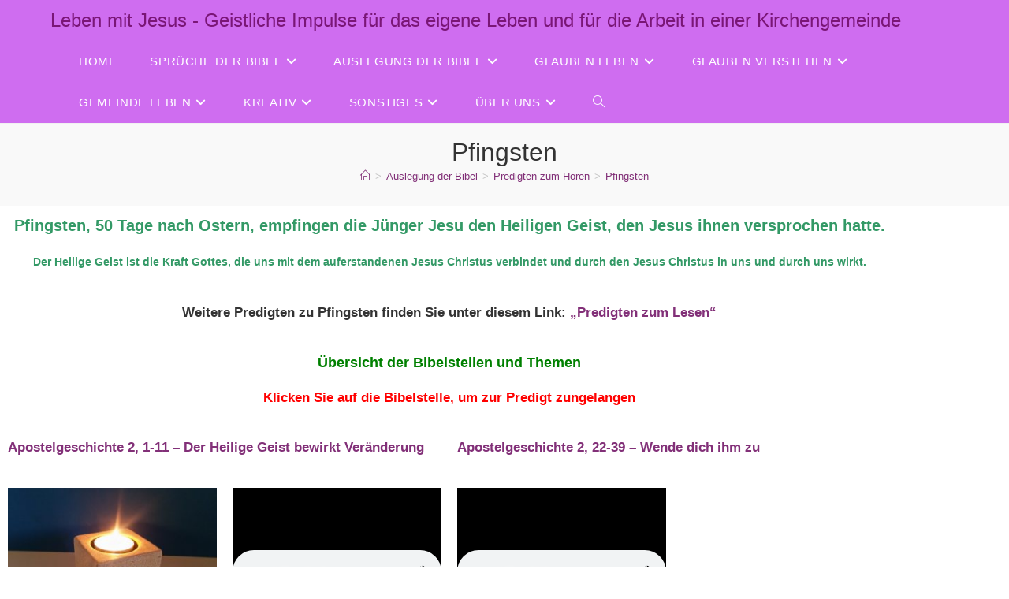

--- FILE ---
content_type: text/html; charset=UTF-8
request_url: https://www.leben-mit-jesus.de/auslegung-der-bibel/predigten-zum-hoeren/pfingsten/
body_size: 29319
content:
<!DOCTYPE html><html class="html" lang="de" prefix="og: https://ogp.me/ns#"><head><meta charset="UTF-8"><link rel="profile" href="https://gmpg.org/xfn/11"><meta name="viewport" content="width=device-width, initial-scale=1"><link media="all" href="https://www.leben-mit-jesus.de/wp-content/cache/autoptimize/css/autoptimize_f25f88bae0a15cb300e6b1839067b36c.css" rel="stylesheet"><title>Pfingsten - 50 Tage nach Ostern - leicht verständliche Predigten</title><meta name="description" content="Pfingsten-Der Heilige Geist ist die Kraft Gottes, mit der er in uns und durch uns wirkt. Hier finden Sie glaubensstärkende Predigten zum Hören."/><meta name="robots" content="follow, index, max-snippet:-1, max-video-preview:-1, max-image-preview:large"/><link rel="canonical" href="https://www.leben-mit-jesus.de/auslegung-der-bibel/predigten-zum-hoeren/pfingsten/" /><meta property="og:locale" content="de_DE" /><meta property="og:type" content="article" /><meta property="og:title" content="Pfingsten - 50 Tage nach Ostern - leicht verständliche Predigten" /><meta property="og:description" content="Pfingsten-Der Heilige Geist ist die Kraft Gottes, mit der er in uns und durch uns wirkt. Hier finden Sie glaubensstärkende Predigten zum Hören." /><meta property="og:url" content="https://www.leben-mit-jesus.de/auslegung-der-bibel/predigten-zum-hoeren/pfingsten/" /><meta property="og:site_name" content="Leben mit Jesus - Geistliche Impulse für das eigene Leben und für die Arbeit in einer Kirchengemeinde" /><meta property="og:updated_time" content="2025-06-08T11:01:16+02:00" /><meta property="og:image" content="https://www.leben-mit-jesus.de/wp-content/uploads/elementor/thumbs/Licht-p5m7d2uex4rx72b8brr17nzuv93xq7s53ivurjm6s0.jpg" /><meta property="og:image:secure_url" content="https://www.leben-mit-jesus.de/wp-content/uploads/elementor/thumbs/Licht-p5m7d2uex4rx72b8brr17nzuv93xq7s53ivurjm6s0.jpg" /><meta property="og:image:alt" content="Pfingsten" /><meta property="article:published_time" content="2020-08-10T12:49:12+02:00" /><meta property="article:modified_time" content="2025-06-08T11:01:16+02:00" /><meta name="twitter:card" content="summary_large_image" /><meta name="twitter:title" content="Pfingsten - 50 Tage nach Ostern - leicht verständliche Predigten" /><meta name="twitter:description" content="Pfingsten-Der Heilige Geist ist die Kraft Gottes, mit der er in uns und durch uns wirkt. Hier finden Sie glaubensstärkende Predigten zum Hören." /><meta name="twitter:image" content="https://www.leben-mit-jesus.de/wp-content/uploads/elementor/thumbs/Licht-p5m7d2uex4rx72b8brr17nzuv93xq7s53ivurjm6s0.jpg" /><meta name="twitter:label1" content="Lesedauer" /><meta name="twitter:data1" content="Weniger als eine Minute" /> <script type="application/ld+json" class="rank-math-schema">{"@context":"https://schema.org","@graph":[{"@type":["Person","Organization"],"@id":"https://www.leben-mit-jesus.de/#person","name":"web27836433","logo":{"@type":"ImageObject","@id":"https://www.leben-mit-jesus.de/#logo","url":"https://www.leben-mit-jesus.de/wp-content/uploads/2021/04/Leben-mit-Jesus.jpg","contentUrl":"https://www.leben-mit-jesus.de/wp-content/uploads/2021/04/Leben-mit-Jesus.jpg","caption":"web27836433","inLanguage":"de","width":"800","height":"800"},"image":{"@type":"ImageObject","@id":"https://www.leben-mit-jesus.de/#logo","url":"https://www.leben-mit-jesus.de/wp-content/uploads/2021/04/Leben-mit-Jesus.jpg","contentUrl":"https://www.leben-mit-jesus.de/wp-content/uploads/2021/04/Leben-mit-Jesus.jpg","caption":"web27836433","inLanguage":"de","width":"800","height":"800"}},{"@type":"WebSite","@id":"https://www.leben-mit-jesus.de/#website","url":"https://www.leben-mit-jesus.de","name":"web27836433","publisher":{"@id":"https://www.leben-mit-jesus.de/#person"},"inLanguage":"de"},{"@type":"ImageObject","@id":"https://www.leben-mit-jesus.de/wp-content/uploads/elementor/thumbs/Licht-p5m7d2uex4rx72b8brr17nzuv93xq7s53ivurjm6s0.jpg","url":"https://www.leben-mit-jesus.de/wp-content/uploads/elementor/thumbs/Licht-p5m7d2uex4rx72b8brr17nzuv93xq7s53ivurjm6s0.jpg","width":"200","height":"200","inLanguage":"de"},{"@type":"BreadcrumbList","@id":"https://www.leben-mit-jesus.de/auslegung-der-bibel/predigten-zum-hoeren/pfingsten/#breadcrumb","itemListElement":[{"@type":"ListItem","position":"1","item":{"@id":"https://www.leben-mit-jesus.de","name":"Home"}},{"@type":"ListItem","position":"2","item":{"@id":"https://www.leben-mit-jesus.de/auslegung-der-bibel/","name":"Auslegung der Bibel"}},{"@type":"ListItem","position":"3","item":{"@id":"https://www.leben-mit-jesus.de/auslegung-der-bibel/predigten-zum-hoeren/","name":"Predigten zum H\u00f6ren"}},{"@type":"ListItem","position":"4","item":{"@id":"https://www.leben-mit-jesus.de/auslegung-der-bibel/predigten-zum-hoeren/pfingsten/","name":"Pfingsten"}}]},{"@type":"WebPage","@id":"https://www.leben-mit-jesus.de/auslegung-der-bibel/predigten-zum-hoeren/pfingsten/#webpage","url":"https://www.leben-mit-jesus.de/auslegung-der-bibel/predigten-zum-hoeren/pfingsten/","name":"Pfingsten - 50 Tage nach Ostern - leicht verst\u00e4ndliche Predigten","datePublished":"2020-08-10T12:49:12+02:00","dateModified":"2025-06-08T11:01:16+02:00","isPartOf":{"@id":"https://www.leben-mit-jesus.de/#website"},"primaryImageOfPage":{"@id":"https://www.leben-mit-jesus.de/wp-content/uploads/elementor/thumbs/Licht-p5m7d2uex4rx72b8brr17nzuv93xq7s53ivurjm6s0.jpg"},"inLanguage":"de","breadcrumb":{"@id":"https://www.leben-mit-jesus.de/auslegung-der-bibel/predigten-zum-hoeren/pfingsten/#breadcrumb"}},{"@type":"Article","headline":"Pfingsten - 50 Tage nach Ostern - leicht verst\u00e4ndliche Predigten","datePublished":"2020-08-10T12:49:12+02:00","dateModified":"2025-06-08T11:01:16+02:00","author":{"@type":"Person","name":"web27836433"},"name":"Pfingsten - 50 Tage nach Ostern - leicht verst\u00e4ndliche Predigten","@id":"https://www.leben-mit-jesus.de/auslegung-der-bibel/predigten-zum-hoeren/pfingsten/#schema-8955","isPartOf":{"@id":"https://www.leben-mit-jesus.de/auslegung-der-bibel/predigten-zum-hoeren/pfingsten/#webpage"},"publisher":{"@id":"https://www.leben-mit-jesus.de/#person"},"image":{"@id":"https://www.leben-mit-jesus.de/wp-content/uploads/elementor/thumbs/Licht-p5m7d2uex4rx72b8brr17nzuv93xq7s53ivurjm6s0.jpg"},"inLanguage":"de","mainEntityOfPage":{"@id":"https://www.leben-mit-jesus.de/auslegung-der-bibel/predigten-zum-hoeren/pfingsten/#webpage"}}]}</script> <link rel="alternate" type="application/rss+xml" title="Leben mit Jesus - Geistliche Impulse für das eigene Leben und für die Arbeit in einer Kirchengemeinde &raquo; Feed" href="https://www.leben-mit-jesus.de/feed/" /><link rel="alternate" type="application/rss+xml" title="Leben mit Jesus - Geistliche Impulse für das eigene Leben und für die Arbeit in einer Kirchengemeinde &raquo; Kommentar-Feed" href="https://www.leben-mit-jesus.de/comments/feed/" /><link rel="alternate" title="oEmbed (JSON)" type="application/json+oembed" href="https://www.leben-mit-jesus.de/wp-json/oembed/1.0/embed?url=https%3A%2F%2Fwww.leben-mit-jesus.de%2Fauslegung-der-bibel%2Fpredigten-zum-hoeren%2Fpfingsten%2F" /><link rel="alternate" title="oEmbed (XML)" type="text/xml+oembed" href="https://www.leben-mit-jesus.de/wp-json/oembed/1.0/embed?url=https%3A%2F%2Fwww.leben-mit-jesus.de%2Fauslegung-der-bibel%2Fpredigten-zum-hoeren%2Fpfingsten%2F&#038;format=xml" /><link rel='stylesheet' id='elementor-post-115-css' href='https://www.leben-mit-jesus.de/wp-content/cache/autoptimize/css/autoptimize_single_9e4263637327aaac35d47ae0e0ff699b.css?ver=1768352591' media='all' /><link rel='stylesheet' id='elementor-post-768-css' href='https://www.leben-mit-jesus.de/wp-content/cache/autoptimize/css/autoptimize_single_7844c14a57948b568214ec88602b7c27.css?ver=1768371379' media='all' /> <script src="https://www.leben-mit-jesus.de/wp-includes/js/jquery/jquery.min.js?ver=3.7.1" id="jquery-core-js"></script> <link rel="https://api.w.org/" href="https://www.leben-mit-jesus.de/wp-json/" /><link rel="alternate" title="JSON" type="application/json" href="https://www.leben-mit-jesus.de/wp-json/wp/v2/pages/768" /><link rel="EditURI" type="application/rsd+xml" title="RSD" href="https://www.leben-mit-jesus.de/xmlrpc.php?rsd" /><meta name="generator" content="WordPress 6.9" /><link rel='shortlink' href='https://www.leben-mit-jesus.de/?p=768' /> <script>readMoreArgs = []</script><script type="text/javascript">EXPM_VERSION=3.55;EXPM_AJAX_URL='https://www.leben-mit-jesus.de/wp-admin/admin-ajax.php';
			function yrmAddEvent(element, eventName, fn) {
				if (element.addEventListener)
					element.addEventListener(eventName, fn, false);
				else if (element.attachEvent)
					element.attachEvent('on' + eventName, fn);
			}</script><meta name="generator" content="Elementor 3.34.1; features: additional_custom_breakpoints; settings: css_print_method-external, google_font-disabled, font_display-auto"><link rel="icon" href="https://www.leben-mit-jesus.de/wp-content/uploads/2022/02/Favicon-Leben-mit-Jesus-150x150.png" sizes="32x32" /><link rel="icon" href="https://www.leben-mit-jesus.de/wp-content/uploads/2022/02/Favicon-Leben-mit-Jesus-300x300.png" sizes="192x192" /><link rel="apple-touch-icon" href="https://www.leben-mit-jesus.de/wp-content/uploads/2022/02/Favicon-Leben-mit-Jesus-300x300.png" /><meta name="msapplication-TileImage" content="https://www.leben-mit-jesus.de/wp-content/uploads/2022/02/Favicon-Leben-mit-Jesus-300x300.png" /></head><body class="wp-singular page-template-default page page-id-768 page-child parent-pageid-126 wp-embed-responsive wp-theme-oceanwp oceanwp-theme fullscreen-mobile default-breakpoint content-full-screen has-breadcrumbs elementor-default elementor-kit-115 elementor-page elementor-page-768" itemscope="itemscope" itemtype="https://schema.org/WebPage"><div id="outer-wrap" class="site clr"> <a class="skip-link screen-reader-text" href="#main">Zum Inhalt springen</a><div id="wrap" class="clr"><header id="site-header" class="minimal-header clr" data-height="52" itemscope="itemscope" itemtype="https://schema.org/WPHeader" role="banner"><div id="site-header-inner" class="clr container"><div id="site-logo" class="clr" itemscope itemtype="https://schema.org/Brand" ><div id="site-logo-inner" class="clr"> <a href="https://www.leben-mit-jesus.de/" rel="home" class="site-title site-logo-text" >Leben mit Jesus - Geistliche Impulse für das eigene Leben und für die Arbeit in einer Kirchengemeinde</a></div></div><div id="site-navigation-wrap" class="clr"><nav id="site-navigation" class="navigation main-navigation clr" itemscope="itemscope" itemtype="https://schema.org/SiteNavigationElement" role="navigation" ><ul id="menu-hauptmenue" class="main-menu dropdown-menu sf-menu"><li id="menu-item-1002" class="menu-item menu-item-type-post_type menu-item-object-page menu-item-home menu-item-1002"><a href="https://www.leben-mit-jesus.de/" class="menu-link"><span class="text-wrap">Home</span></a></li><li id="menu-item-188" class="menu-item menu-item-type-post_type menu-item-object-page menu-item-has-children dropdown menu-item-188"><a href="https://www.leben-mit-jesus.de/sprueche-der-bibel/" class="menu-link"><span class="text-wrap">Sprüche der Bibel<i class="nav-arrow fa fa-angle-down" aria-hidden="true" role="img"></i></span></a><ul class="sub-menu"><li id="menu-item-6105" class="menu-item menu-item-type-post_type menu-item-object-page menu-item-6105"><a href="https://www.leben-mit-jesus.de/sprueche-der-bibel/taufspruche/" class="menu-link"><span class="text-wrap">Taufsprüche</span></a></li><li id="menu-item-6144" class="menu-item menu-item-type-post_type menu-item-object-page menu-item-6144"><a href="https://www.leben-mit-jesus.de/sprueche-der-bibel/konfirmationsspruche/" class="menu-link"><span class="text-wrap">Konfirmationssprüche</span></a></li><li id="menu-item-6168" class="menu-item menu-item-type-post_type menu-item-object-page menu-item-6168"><a href="https://www.leben-mit-jesus.de/sprueche-der-bibel/trauspruche/" class="menu-link"><span class="text-wrap">Trausprüche</span></a></li><li id="menu-item-10387" class="menu-item menu-item-type-post_type menu-item-object-page menu-item-10387"><a href="https://www.leben-mit-jesus.de/sprueche-der-bibel/bibelverse-fur-trauer-trost-und-zuversicht/" class="menu-link"><span class="text-wrap">Bibelverse für Trauer, Trost und Zuversicht</span></a></li></ul></li><li id="menu-item-189" class="menu-item menu-item-type-post_type menu-item-object-page current-page-ancestor current-menu-ancestor current_page_ancestor menu-item-has-children dropdown menu-item-189"><a href="https://www.leben-mit-jesus.de/auslegung-der-bibel/" class="menu-link"><span class="text-wrap">Auslegung der Bibel<i class="nav-arrow fa fa-angle-down" aria-hidden="true" role="img"></i></span></a><ul class="sub-menu"><li id="menu-item-9361" class="menu-item menu-item-type-post_type menu-item-object-page menu-item-9361"><a href="https://www.leben-mit-jesus.de/auslegung-der-bibel/andachten/" class="menu-link"><span class="text-wrap">Andachten</span></a></li><li id="menu-item-416" class="menu-item menu-item-type-post_type menu-item-object-page menu-item-416"><a href="https://www.leben-mit-jesus.de/auslegung-der-bibel/bibelkurs/" class="menu-link"><span class="text-wrap">Bibelkurs</span></a></li><li id="menu-item-2370" class="menu-item menu-item-type-post_type menu-item-object-page menu-item-2370"><a href="https://www.leben-mit-jesus.de/auslegung-der-bibel/geborgen-unter-gottes-wort/" class="menu-link"><span class="text-wrap">Geborgen unter Gottes Wort</span></a></li><li id="menu-item-187" class="menu-item menu-item-type-post_type menu-item-object-page current-page-ancestor current-menu-ancestor current-menu-parent current-page-parent current_page_parent current_page_ancestor menu-item-has-children dropdown menu-item-187"><a href="https://www.leben-mit-jesus.de/auslegung-der-bibel/predigten-zum-hoeren/" class="menu-link"><span class="text-wrap">Predigten zum Hören<i class="nav-arrow fa fa-angle-right" aria-hidden="true" role="img"></i></span></a><ul class="sub-menu"><li id="menu-item-5795" class="menu-item menu-item-type-post_type menu-item-object-page menu-item-5795"><a href="https://www.leben-mit-jesus.de/auslegung-der-bibel/predigten-zum-hoeren/advent/" class="menu-link"><span class="text-wrap">Advent</span></a></li><li id="menu-item-618" class="menu-item menu-item-type-post_type menu-item-object-page menu-item-618"><a href="https://www.leben-mit-jesus.de/auslegung-der-bibel/predigten-zum-hoeren/weihnachten/" class="menu-link"><span class="text-wrap">Weihnachten</span></a></li><li id="menu-item-646" class="menu-item menu-item-type-post_type menu-item-object-page menu-item-646"><a href="https://www.leben-mit-jesus.de/auslegung-der-bibel/predigten-zum-hoeren/silvester/" class="menu-link"><span class="text-wrap">Silvester</span></a></li><li id="menu-item-799" class="menu-item menu-item-type-post_type menu-item-object-page menu-item-799"><a href="https://www.leben-mit-jesus.de/auslegung-der-bibel/predigten-zum-hoeren/epiphaniaszeit/" class="menu-link"><span class="text-wrap">Epiphaniaszeit</span></a></li><li id="menu-item-798" class="menu-item menu-item-type-post_type menu-item-object-page menu-item-798"><a href="https://www.leben-mit-jesus.de/auslegung-der-bibel/predigten-zum-hoeren/vorpassionszeit/" class="menu-link"><span class="text-wrap">Vorpassionszeit</span></a></li><li id="menu-item-797" class="menu-item menu-item-type-post_type menu-item-object-page menu-item-797"><a href="https://www.leben-mit-jesus.de/auslegung-der-bibel/predigten-zum-hoeren/passionszeit/" class="menu-link"><span class="text-wrap">Passionszeit</span></a></li><li id="menu-item-796" class="menu-item menu-item-type-post_type menu-item-object-page menu-item-796"><a href="https://www.leben-mit-jesus.de/auslegung-der-bibel/predigten-zum-hoeren/ostern-bis-exaudi/" class="menu-link"><span class="text-wrap">Ostern bis Exaudi</span></a></li><li id="menu-item-795" class="menu-item menu-item-type-post_type menu-item-object-page current-menu-item page_item page-item-768 current_page_item menu-item-795"><a href="https://www.leben-mit-jesus.de/auslegung-der-bibel/predigten-zum-hoeren/pfingsten/" class="menu-link"><span class="text-wrap">Pfingsten</span></a></li><li id="menu-item-794" class="menu-item menu-item-type-post_type menu-item-object-page menu-item-794"><a href="https://www.leben-mit-jesus.de/auslegung-der-bibel/predigten-zum-hoeren/trinitatiszeit/" class="menu-link"><span class="text-wrap">Trinitatiszeit</span></a></li><li id="menu-item-793" class="menu-item menu-item-type-post_type menu-item-object-page menu-item-793"><a href="https://www.leben-mit-jesus.de/auslegung-der-bibel/predigten-zum-hoeren/erntedankfest/" class="menu-link"><span class="text-wrap">Erntedankfest</span></a></li><li id="menu-item-792" class="menu-item menu-item-type-post_type menu-item-object-page menu-item-792"><a href="https://www.leben-mit-jesus.de/auslegung-der-bibel/predigten-zum-hoeren/ende-des-kirchenjahres/" class="menu-link"><span class="text-wrap">Ende des Kirchenjahres</span></a></li><li id="menu-item-791" class="menu-item menu-item-type-post_type menu-item-object-page menu-item-791"><a href="https://www.leben-mit-jesus.de/auslegung-der-bibel/predigten-zum-hoeren/konfirmanden/" class="menu-link"><span class="text-wrap">Konfirmanden</span></a></li><li id="menu-item-790" class="menu-item menu-item-type-post_type menu-item-object-page menu-item-790"><a href="https://www.leben-mit-jesus.de/auslegung-der-bibel/predigten-zum-hoeren/sonstige-themen/" class="menu-link"><span class="text-wrap">Sonstige Themen</span></a></li></ul></li><li id="menu-item-378" class="menu-item menu-item-type-post_type menu-item-object-page menu-item-has-children dropdown menu-item-378"><a href="https://www.leben-mit-jesus.de/auslegung-der-bibel/predigten-zum-lesen/" class="menu-link"><span class="text-wrap">Predigten zum Lesen<i class="nav-arrow fa fa-angle-right" aria-hidden="true" role="img"></i></span></a><ul class="sub-menu"><li id="menu-item-29276" class="menu-item menu-item-type-post_type menu-item-object-page menu-item-29276"><a href="https://www.leben-mit-jesus.de/auslegung-der-bibel/predigten-zum-lesen/adventszeit-bis-epiphaniaszeit/" class="menu-link"><span class="text-wrap">Adventszeit bis Epiphaniaszeit</span></a></li><li id="menu-item-29323" class="menu-item menu-item-type-post_type menu-item-object-page menu-item-29323"><a href="https://www.leben-mit-jesus.de/auslegung-der-bibel/predigten-zum-lesen/vor-passionszeit/" class="menu-link"><span class="text-wrap">(Vor-)Passionszeit</span></a></li><li id="menu-item-29342" class="menu-item menu-item-type-post_type menu-item-object-page menu-item-29342"><a href="https://www.leben-mit-jesus.de/auslegung-der-bibel/predigten-zum-lesen/ostern-bis-pfingsten/" class="menu-link"><span class="text-wrap">Ostern bis Pfingsten</span></a></li><li id="menu-item-29385" class="menu-item menu-item-type-post_type menu-item-object-page menu-item-29385"><a href="https://www.leben-mit-jesus.de/auslegung-der-bibel/predigten-zum-lesen/trinitatissonntage/" class="menu-link"><span class="text-wrap">Trinitatissonntage</span></a></li><li id="menu-item-29396" class="menu-item menu-item-type-post_type menu-item-object-page menu-item-29396"><a href="https://www.leben-mit-jesus.de/auslegung-der-bibel/predigten-zum-lesen/kirchenjahresende/" class="menu-link"><span class="text-wrap">Kirchenjahresende</span></a></li><li id="menu-item-29430" class="menu-item menu-item-type-post_type menu-item-object-page menu-item-29430"><a href="https://www.leben-mit-jesus.de/auslegung-der-bibel/predigten-zum-lesen/besondere-tage-und-anlaesse/" class="menu-link"><span class="text-wrap">Besondere Tage und Anlässe</span></a></li><li id="menu-item-4497" class="menu-item menu-item-type-post_type menu-item-object-page menu-item-4497"><a href="https://www.leben-mit-jesus.de/auslegung-der-bibel/predigten-zum-lesen/predigt-zu-1-mose-1/" class="menu-link"><span class="text-wrap">Predigt zu 1. Mose 1</span></a></li><li id="menu-item-933" class="menu-item menu-item-type-post_type menu-item-object-page menu-item-933"><a href="https://www.leben-mit-jesus.de/auslegung-der-bibel/predigten-zum-lesen/predigt-zu-1-mose-2/" class="menu-link"><span class="text-wrap">Predigt zu 1. Mose 2</span></a></li><li id="menu-item-6077" class="menu-item menu-item-type-post_type menu-item-object-page menu-item-6077"><a href="https://www.leben-mit-jesus.de/auslegung-der-bibel/predigten-zum-lesen/predigt-zu-1-mose-12-1-4/" class="menu-link"><span class="text-wrap">Predigt zu 1. Mose 12, 1-4</span></a></li><li id="menu-item-36571" class="menu-item menu-item-type-post_type menu-item-object-page menu-item-36571"><a href="https://www.leben-mit-jesus.de/auslegung-der-bibel/predigten-zum-lesen/predigt-zu-1-mose-12-1-4-2/" class="menu-link"><span class="text-wrap">Predigt zu 1. Mose 12, 1-4</span></a></li><li id="menu-item-37312" class="menu-item menu-item-type-post_type menu-item-object-page menu-item-37312"><a href="https://www.leben-mit-jesus.de/auslegung-der-bibel/predigten-zum-lesen/predigt-zu-1-mose-12-1-4-3/" class="menu-link"><span class="text-wrap">Predigt zu 1. Mose 12, 1-4</span></a></li><li id="menu-item-3739" class="menu-item menu-item-type-post_type menu-item-object-page menu-item-3739"><a href="https://www.leben-mit-jesus.de/auslegung-der-bibel/predigten-zum-lesen/predigt-zu-1-mose-22-1-14/" class="menu-link"><span class="text-wrap">Predigt zu 1. Mose 22, 1-14</span></a></li><li id="menu-item-33464" class="menu-item menu-item-type-post_type menu-item-object-page menu-item-33464"><a href="https://www.leben-mit-jesus.de/predigt-zu-1-mose-28-10-16/" class="menu-link"><span class="text-wrap">Predigt zu 1. Mose 28, 10-16</span></a></li><li id="menu-item-12381" class="menu-item menu-item-type-post_type menu-item-object-page menu-item-12381"><a href="https://www.leben-mit-jesus.de/auslegung-der-bibel/predigten-zum-lesen/predigt-zu-2-mose-3-1-14/" class="menu-link"><span class="text-wrap">Predigt zu 2. Mose 3, 1-14</span></a></li><li id="menu-item-1633" class="menu-item menu-item-type-post_type menu-item-object-page menu-item-1633"><a href="https://www.leben-mit-jesus.de/auslegung-der-bibel/predigten-zum-lesen/predigt-zu-2-mose-13-20-22/" class="menu-link"><span class="text-wrap">Predigt zu 2. Mose 13, 20-22</span></a></li><li id="menu-item-25949" class="menu-item menu-item-type-post_type menu-item-object-page menu-item-25949"><a href="https://www.leben-mit-jesus.de/auslegung-der-bibel/predigten-zum-lesen/predigt-zu-2-mose-13-20-22-und-14-10-13/" class="menu-link"><span class="text-wrap">Predigt zu 2. Mose 13, 20-22 und 14, 10-13</span></a></li><li id="menu-item-34168" class="menu-item menu-item-type-post_type menu-item-object-page menu-item-34168"><a href="https://www.leben-mit-jesus.de/auslegung-der-bibel/predigten-zum-lesen/predigt-zu-2-mose-34-4-10/" class="menu-link"><span class="text-wrap">Predigt zu 2. Mose 34, 4-10</span></a></li><li id="menu-item-15062" class="menu-item menu-item-type-post_type menu-item-object-page menu-item-15062"><a href="https://www.leben-mit-jesus.de/auslegung-der-bibel/predigten-zum-lesen/predigt-zu-4-mose-11-11-25/" class="menu-link"><span class="text-wrap">Predigt zu 4. Mose 11, 11-25</span></a></li><li id="menu-item-3320" class="menu-item menu-item-type-post_type menu-item-object-page menu-item-3320"><a href="https://www.leben-mit-jesus.de/auslegung-der-bibel/predigten-zum-lesen/predigt-zu-4-mose-21-4-9/" class="menu-link"><span class="text-wrap">Predigt zu 4. Mose 21, 4-9</span></a></li><li id="menu-item-17743" class="menu-item menu-item-type-post_type menu-item-object-page menu-item-17743"><a href="https://www.leben-mit-jesus.de/auslegung-der-bibel/predigten-zum-lesen/predigt-zu-5-mose-6-4-9/" class="menu-link"><span class="text-wrap">Predigt zu 5. Mose 6, 4-9</span></a></li><li id="menu-item-6280" class="menu-item menu-item-type-post_type menu-item-object-page menu-item-6280"><a href="https://www.leben-mit-jesus.de/auslegung-der-bibel/predigten-zum-lesen/predigt-zu-5-mose-7-6-12/" class="menu-link"><span class="text-wrap">Predigt  zu 5. Mose 7, 6-12</span></a></li><li id="menu-item-3470" class="menu-item menu-item-type-post_type menu-item-object-page menu-item-3470"><a href="https://www.leben-mit-jesus.de/auslegung-der-bibel/predigten-zum-lesen/predigt-zu-1-konige-19-1-8/" class="menu-link"><span class="text-wrap">Predigt zu 1. Könige 19, 1-8</span></a></li><li id="menu-item-35508" class="menu-item menu-item-type-post_type menu-item-object-page menu-item-35508"><a href="https://www.leben-mit-jesus.de/auslegung-der-bibel/predigten-zum-lesen/predigt-zu-2-koenige-2-1-18/" class="menu-link"><span class="text-wrap">Predigt zu 2. Könige 2, 1-18</span></a></li><li id="menu-item-20196" class="menu-item menu-item-type-post_type menu-item-object-page menu-item-20196"><a href="https://www.leben-mit-jesus.de/auslegung-der-bibel/predigten-zum-lesen/predigt-zu-2-koenige-5-1-15/" class="menu-link"><span class="text-wrap">Predigt zu 2. Könige 5, 1-15</span></a></li><li id="menu-item-25701" class="menu-item menu-item-type-post_type menu-item-object-page menu-item-25701"><a href="https://www.leben-mit-jesus.de/auslegung-der-bibel/predigten-zum-lesen/predigt-zu-2-koenige-25-8-12/" class="menu-link"><span class="text-wrap">Predigt zu 2. Könige 25, 8-12</span></a></li><li id="menu-item-38510" class="menu-item menu-item-type-post_type menu-item-object-page menu-item-38510"><a href="https://www.leben-mit-jesus.de/auslegung-der-bibel/predigten-zum-lesen/predigt-zu-psalm-8-1/" class="menu-link"><span class="text-wrap">Predigt zu Psalm 8, 1</span></a></li><li id="menu-item-38540" class="menu-item menu-item-type-post_type menu-item-object-page menu-item-38540"><a href="https://www.leben-mit-jesus.de/auslegung-der-bibel/predigten-zum-lesen/predigt-zu-psalm-13-6/" class="menu-link"><span class="text-wrap">Predigt zu Psalm 13, 6</span></a></li><li id="menu-item-39811" class="menu-item menu-item-type-post_type menu-item-object-page menu-item-39811"><a href="https://www.leben-mit-jesus.de/auslegung-der-bibel/predigten-zum-lesen/predigt-zu-psalm-31-5/" class="menu-link"><span class="text-wrap">Predigt zu Psalm 31, 5</span></a></li><li id="menu-item-32693" class="menu-item menu-item-type-post_type menu-item-object-page menu-item-32693"><a href="https://www.leben-mit-jesus.de/auslegung-der-bibel/predigten-zum-lesen/predigt-zu-psalm-62-6-7/" class="menu-link"><span class="text-wrap">Predigt zu Psalm 62, 6-7</span></a></li><li id="menu-item-30735" class="menu-item menu-item-type-post_type menu-item-object-page menu-item-30735"><a href="https://www.leben-mit-jesus.de/auslegung-der-bibel/predigten-zum-lesen/predigt-zu-psalm-73-23-28/" class="menu-link"><span class="text-wrap">Predigt zu Psalm 73, 23-28</span></a></li><li id="menu-item-25873" class="menu-item menu-item-type-post_type menu-item-object-page menu-item-25873"><a href="https://www.leben-mit-jesus.de/auslegung-der-bibel/predigten-zum-lesen/predigt-zu-psalm-103-2/" class="menu-link"><span class="text-wrap">Predigt zu Psalm 103, 2</span></a></li><li id="menu-item-33312" class="menu-item menu-item-type-post_type menu-item-object-page menu-item-33312"><a href="https://www.leben-mit-jesus.de/auslegung-der-bibel/predigten-zum-lesen/predigt-zu-psalm-118-24-25/" class="menu-link"><span class="text-wrap">Predigt zu Psalm 118, 24-25</span></a></li><li id="menu-item-38838" class="menu-item menu-item-type-post_type menu-item-object-page menu-item-38838"><a href="https://www.leben-mit-jesus.de/auslegung-der-bibel/predigten-zum-lesen/predigt-zu-psalm-119-105/" class="menu-link"><span class="text-wrap">Predigt zu Psalm 119, 105</span></a></li><li id="menu-item-27347" class="menu-item menu-item-type-post_type menu-item-object-page menu-item-27347"><a href="https://www.leben-mit-jesus.de/auslegung-der-bibel/predigten-zum-lesen/predigt-zu-prediger-3-1-14/" class="menu-link"><span class="text-wrap">Predigt zu Prediger 3, 1-14</span></a></li><li id="menu-item-7019" class="menu-item menu-item-type-post_type menu-item-object-page menu-item-7019"><a href="https://www.leben-mit-jesus.de/auslegung-der-bibel/predigten-zum-lesen/predigt-zu-jesaja-2-1-5/" class="menu-link"><span class="text-wrap">Predigt zu Jesaja 2, 1-5</span></a></li><li id="menu-item-3305" class="menu-item menu-item-type-post_type menu-item-object-page menu-item-3305"><a href="https://www.leben-mit-jesus.de/auslegung-der-bibel/predigten-zum-lesen/predigt-zu-jesaja-5-1-7/" class="menu-link"><span class="text-wrap">Predigt zu Jesaja 5, 1-7</span></a></li><li id="menu-item-5292" class="menu-item menu-item-type-post_type menu-item-object-page menu-item-5292"><a href="https://www.leben-mit-jesus.de/auslegung-der-bibel/predigten-zum-lesen/predigt-zu-jesaja-6-1-8/" class="menu-link"><span class="text-wrap">Predigt zu Jesaja 6, 1-8</span></a></li><li id="menu-item-28020" class="menu-item menu-item-type-post_type menu-item-object-page menu-item-28020"><a href="https://www.leben-mit-jesus.de/auslegung-der-bibel/predigten-zum-lesen/predigt-zu-jesaja-11-1-9/" class="menu-link"><span class="text-wrap">Predigt zu Jesaja 11, 1-9</span></a></li><li id="menu-item-16847" class="menu-item menu-item-type-post_type menu-item-object-page menu-item-16847"><a href="https://www.leben-mit-jesus.de/auslegung-der-bibel/predigten-zum-lesen/predigt-zu-jesaja-12-1-6/" class="menu-link"><span class="text-wrap">Predigt zu Jesaja 12, 1-6</span></a></li><li id="menu-item-38673" class="menu-item menu-item-type-post_type menu-item-object-page menu-item-38673"><a href="https://www.leben-mit-jesus.de/auslegung-der-bibel/predigten-zum-lesen/predigt-zu-jesaja-12-2/" class="menu-link"><span class="text-wrap">Predigt zu Jesaja 12, 2</span></a></li><li id="menu-item-890" class="menu-item menu-item-type-post_type menu-item-object-page menu-item-890"><a href="https://www.leben-mit-jesus.de/auslegung-der-bibel/predigten-zum-lesen/predigt-zu-jesaja-29-17-24/" class="menu-link"><span class="text-wrap">Predigt zu Jesaja 29, 17-24</span></a></li><li id="menu-item-1434" class="menu-item menu-item-type-post_type menu-item-object-page menu-item-1434"><a href="https://www.leben-mit-jesus.de/auslegung-der-bibel/predigten-zum-lesen/predigt-zu-jesaja-35-3-10/" class="menu-link"><span class="text-wrap">Predigt zu Jesaja 35, 3-10</span></a></li><li id="menu-item-10864" class="menu-item menu-item-type-post_type menu-item-object-page menu-item-10864"><a href="https://www.leben-mit-jesus.de/auslegung-der-bibel/predigten-zum-lesen/predigt-zu-jesaja-40-1-9/" class="menu-link"><span class="text-wrap">Predigt zu Jesaja 40, 1-9</span></a></li><li id="menu-item-18582" class="menu-item menu-item-type-post_type menu-item-object-page menu-item-18582"><a href="https://www.leben-mit-jesus.de/auslegung-der-bibel/predigten-zum-lesen/predigt-zu-jesaja-40-1-11/" class="menu-link"><span class="text-wrap">Predigt zu Jesaja 40, 1-11</span></a></li><li id="menu-item-20000" class="menu-item menu-item-type-post_type menu-item-object-page menu-item-20000"><a href="https://www.leben-mit-jesus.de/auslegung-der-bibel/predigten-zum-lesen/predigt-zu-jesaja-42-1-4/" class="menu-link"><span class="text-wrap">Predigt zu Jesaja 42, 1-4</span></a></li><li id="menu-item-1867" class="menu-item menu-item-type-post_type menu-item-object-page menu-item-1867"><a href="https://www.leben-mit-jesus.de/auslegung-der-bibel/predigten-zum-lesen/predigt-zu-jesaja-42-1-9/" class="menu-link"><span class="text-wrap">Predigt zu Jesaja 42, 1-9</span></a></li><li id="menu-item-15769" class="menu-item menu-item-type-post_type menu-item-object-page menu-item-15769"><a href="https://www.leben-mit-jesus.de/auslegung-der-bibel/predigten-zum-lesen/predigt-zu-jesaja-43-1-4/" class="menu-link"><span class="text-wrap">Predigt zu Jesaja 43, 1-4</span></a></li><li id="menu-item-37450" class="menu-item menu-item-type-post_type menu-item-object-page menu-item-37450"><a href="https://www.leben-mit-jesus.de/auslegung-der-bibel/predigten-zum-lesen/predigt-zu-jesaja-43-19/" class="menu-link"><span class="text-wrap">Predigt zu Jesaja 43, 19</span></a></li><li id="menu-item-14095" class="menu-item menu-item-type-post_type menu-item-object-page menu-item-14095"><a href="https://www.leben-mit-jesus.de/auslegung-der-bibel/predigten-zum-lesen/predigt-zu-jesaja-50-4-9/" class="menu-link"><span class="text-wrap">Predigt zu Jesaja 50, 4-9</span></a></li><li id="menu-item-2392" class="menu-item menu-item-type-post_type menu-item-object-page menu-item-2392"><a href="https://www.leben-mit-jesus.de/auslegung-der-bibel/predigten-zum-lesen/predigt-zu-jesaja-51-9-16/" class="menu-link"><span class="text-wrap">Predigt zu Jesaja 51, 9-16</span></a></li><li id="menu-item-3601" class="menu-item menu-item-type-post_type menu-item-object-page menu-item-3601"><a href="https://www.leben-mit-jesus.de/auslegung-der-bibel/predigten-zum-lesen/predigt-zu-jesaja-54-7-10/" class="menu-link"><span class="text-wrap">Predigt zu Jesaja 54, 7-10</span></a></li><li id="menu-item-22111" class="menu-item menu-item-type-post_type menu-item-object-page menu-item-22111"><a href="https://www.leben-mit-jesus.de/auslegung-der-bibel/predigten-zum-lesen/predigt-zu-jesaja-54-7-10-2/" class="menu-link"><span class="text-wrap">Predigt zu Jesaja 54, 7-10</span></a></li><li id="menu-item-15324" class="menu-item menu-item-type-post_type menu-item-object-page menu-item-15324"><a href="https://www.leben-mit-jesus.de/auslegung-der-bibel/predigten-zum-lesen/predigt-zu-jesaja-55-1-11/" class="menu-link"><span class="text-wrap">Predigt zu Jesaja 55, 1-11</span></a></li><li id="menu-item-35832" class="menu-item menu-item-type-post_type menu-item-object-page menu-item-35832"><a href="https://www.leben-mit-jesus.de/auslegung-der-bibel/predigten-zum-lesen/predigt-zu-jesaja-55-6-12/" class="menu-link"><span class="text-wrap">Predigt zu Jesaja 55, 6-12</span></a></li><li id="menu-item-30019" class="menu-item menu-item-type-post_type menu-item-object-page menu-item-30019"><a href="https://www.leben-mit-jesus.de/auslegung-der-bibel/predigten-zum-lesen/predigt-zu-jesaja-58-1-9/" class="menu-link"><span class="text-wrap">Predigt zu Jesaja 58, 1-9</span></a></li><li id="menu-item-26576" class="menu-item menu-item-type-post_type menu-item-object-page menu-item-26576"><a href="https://www.leben-mit-jesus.de/auslegung-der-bibel/predigten-zum-lesen/predigt-zu-jesaja-58-7-11/" class="menu-link"><span class="text-wrap">Predigt zu Jesaja 58, 7-11</span></a></li><li id="menu-item-25244" class="menu-item menu-item-type-post_type menu-item-object-page menu-item-25244"><a href="https://www.leben-mit-jesus.de/auslegung-der-bibel/predigten-zum-lesen/predigt-zu-jesaja-62-6-12/" class="menu-link"><span class="text-wrap">Predigt zu Jesaja 62, 6-12</span></a></li><li id="menu-item-1411" class="menu-item menu-item-type-post_type menu-item-object-page menu-item-1411"><a href="https://www.leben-mit-jesus.de/auslegung-der-bibel/predigten-zum-lesen/predigt-zu-jesaja-63-15-64-3/" class="menu-link"><span class="text-wrap">Predigt zu Jesaja 63, 15 – 64, 3</span></a></li><li id="menu-item-15879" class="menu-item menu-item-type-post_type menu-item-object-page menu-item-15879"><a href="https://www.leben-mit-jesus.de/auslegung-der-bibel/predigten-zum-lesen/predigt-zu-jeremia-1-4-10/" class="menu-link"><span class="text-wrap">Predigt zu Jeremia 1, 4-10</span></a></li><li id="menu-item-34754" class="menu-item menu-item-type-post_type menu-item-object-page menu-item-34754"><a href="https://www.leben-mit-jesus.de/auslegung-der-bibel/predigten-zum-lesen/predigt-zu-jeremia-8-4-7/" class="menu-link"><span class="text-wrap">Predigt zu Jeremia 8, 4-7</span></a></li><li id="menu-item-29465" class="menu-item menu-item-type-post_type menu-item-object-page menu-item-29465"><a href="https://www.leben-mit-jesus.de/auslegung-der-bibel/predigten-zum-lesen/predigt-zu-jeremia-9-2223/" class="menu-link"><span class="text-wrap">Predigt zu Jeremia 9, 22+23</span></a></li><li id="menu-item-3498" class="menu-item menu-item-type-post_type menu-item-object-page menu-item-3498"><a href="https://www.leben-mit-jesus.de/auslegung-der-bibel/predigten-zum-lesen/predigt-zu-jeremia-20-7-11a/" class="menu-link"><span class="text-wrap">Predigt zu Jeremia 20, 7-11a</span></a></li><li id="menu-item-5402" class="menu-item menu-item-type-post_type menu-item-object-page menu-item-5402"><a href="https://www.leben-mit-jesus.de/auslegung-der-bibel/predigten-zum-lesen/predigt-zu-jeremia-23-16-29/" class="menu-link"><span class="text-wrap">Predigt zu Jeremia 23, 16-29</span></a></li><li id="menu-item-29038" class="menu-item menu-item-type-post_type menu-item-object-page menu-item-29038"><a href="https://www.leben-mit-jesus.de/auslegung-der-bibel/predigten-zum-lesen/predigt-zu-jeremia-29-13-14/" class="menu-link"><span class="text-wrap">Predigt zu Jeremia 29, 13-14</span></a></li><li id="menu-item-37295" class="menu-item menu-item-type-post_type menu-item-object-page menu-item-37295"><a href="https://www.leben-mit-jesus.de/auslegung-der-bibel/predigten-zum-lesen/predigt-zu-jeremia-31-3/" class="menu-link"><span class="text-wrap">Predigt zu Jeremia 31, 3</span></a></li><li id="menu-item-5033" class="menu-item menu-item-type-post_type menu-item-object-page menu-item-5033"><a href="https://www.leben-mit-jesus.de/auslegung-der-bibel/predigten-zum-lesen/predigt-zu-jeremia-31-31-34/" class="menu-link"><span class="text-wrap">Predigt zu Jeremia 31, 31-34</span></a></li><li id="menu-item-5701" class="menu-item menu-item-type-post_type menu-item-object-page menu-item-5701"><a href="https://www.leben-mit-jesus.de/auslegung-der-bibel/predigten-zum-lesen/predigt-zu-hesekiel-18/" class="menu-link"><span class="text-wrap">Predigt zu Hesekiel 18</span></a></li><li id="menu-item-4245" class="menu-item menu-item-type-post_type menu-item-object-page menu-item-4245"><a href="https://www.leben-mit-jesus.de/auslegung-der-bibel/predigten-zum-lesen/predigt-zu-hesekiel-34/" class="menu-link"><span class="text-wrap">Predigt zu Hesekiel 34</span></a></li><li id="menu-item-36873" class="menu-item menu-item-type-post_type menu-item-object-page menu-item-36873"><a href="https://www.leben-mit-jesus.de/auslegung-der-bibel/predigten-zum-lesen/predigt-zu-daniel-9-18/" class="menu-link"><span class="text-wrap">Predigt zu Daniel 9, 18</span></a></li><li id="menu-item-39621" class="menu-item menu-item-type-post_type menu-item-object-page menu-item-39621"><a href="https://www.leben-mit-jesus.de/auslegung-der-bibel/predigten-zum-lesen/predigt-zu-daniel-918/" class="menu-link"><span class="text-wrap">Predigt zu Daniel 9,18</span></a></li><li id="menu-item-26862" class="menu-item menu-item-type-post_type menu-item-object-page menu-item-26862"><a href="https://www.leben-mit-jesus.de/auslegung-der-bibel/predigten-zum-lesen/predigt-zu-amos-5-6/" class="menu-link"><span class="text-wrap">Predigt zu Amos 5, 6</span></a></li><li id="menu-item-9449" class="menu-item menu-item-type-post_type menu-item-object-page menu-item-9449"><a href="https://www.leben-mit-jesus.de/auslegung-der-bibel/predigten-zum-lesen/predigt-zu-micha-4-1-4/" class="menu-link"><span class="text-wrap">Predigt zu Micha 4, 1-4</span></a></li><li id="menu-item-16508" class="menu-item menu-item-type-post_type menu-item-object-page menu-item-16508"><a href="https://www.leben-mit-jesus.de/auslegung-der-bibel/predigten-zum-lesen/predigt-zu-micha-6-6-8/" class="menu-link"><span class="text-wrap">Predigt zu Micha 6, 6-8</span></a></li><li id="menu-item-28283" class="menu-item menu-item-type-post_type menu-item-object-page menu-item-28283"><a href="https://www.leben-mit-jesus.de/auslegung-der-bibel/predigten-zum-lesen/predigt-zu-sacharja-9-9/" class="menu-link"><span class="text-wrap">Predigt zu Sacharja 9, 9</span></a></li><li id="menu-item-35108" class="menu-item menu-item-type-post_type menu-item-object-page menu-item-35108"><a href="https://www.leben-mit-jesus.de/auslegung-der-bibel/predigten-zum-lesen/predigt-zu-sacharja-9-9-2/" class="menu-link"><span class="text-wrap">Predigt zu Sacharja 9, 9</span></a></li><li id="menu-item-12339" class="menu-item menu-item-type-post_type menu-item-object-page menu-item-12339"><a href="https://www.leben-mit-jesus.de/auslegung-der-bibel/predigten-zum-lesen/predigt-zu-matthaus-2-1-12/" class="menu-link"><span class="text-wrap">Predigt zu Matthäus 2, 1-12</span></a></li><li id="menu-item-28941" class="menu-item menu-item-type-post_type menu-item-object-page menu-item-28941"><a href="https://www.leben-mit-jesus.de/auslegung-der-bibel/predigten-zum-lesen/predigt-zu-matthaeus-4-17/" class="menu-link"><span class="text-wrap">Predigt zu Matthäus 4, 17</span></a></li><li id="menu-item-9444" class="menu-item menu-item-type-post_type menu-item-object-page menu-item-9444"><a href="https://www.leben-mit-jesus.de/auslegung-der-bibel/predigten-zum-lesen/predigt-zu-matthaus-5-13-16/" class="menu-link"><span class="text-wrap">Predigt zu Matthäus 5, 13-16</span></a></li><li id="menu-item-34554" class="menu-item menu-item-type-post_type menu-item-object-page menu-item-34554"><a href="https://www.leben-mit-jesus.de/auslegung-der-bibel/predigten-zum-lesen/predigt-zu-matthaeus-5-43-48/" class="menu-link"><span class="text-wrap">Predigt zu Matthäus 5, 43-48</span></a></li><li id="menu-item-9446" class="menu-item menu-item-type-post_type menu-item-object-page menu-item-9446"><a href="https://www.leben-mit-jesus.de/auslegung-der-bibel/predigten-zum-lesen/predigt-zu-matthaus-6-5-15/" class="menu-link"><span class="text-wrap">Predigt zu Matthäus 6, 5-15</span></a></li><li id="menu-item-34356" class="menu-item menu-item-type-post_type menu-item-object-page menu-item-34356"><a href="https://www.leben-mit-jesus.de/auslegung-der-bibel/predigten-zum-lesen/predigt-zu-matthaeus-6-19-23/" class="menu-link"><span class="text-wrap">Predigt zu Matthäus 6, 19-23</span></a></li><li id="menu-item-9445" class="menu-item menu-item-type-post_type menu-item-object-page menu-item-9445"><a href="https://www.leben-mit-jesus.de/auslegung-der-bibel/predigten-zum-lesen/predigt-zu-matthaus-6-24-34/" class="menu-link"><span class="text-wrap">Predigt zu Matthäus 6, 24-34</span></a></li><li id="menu-item-9447" class="menu-item menu-item-type-post_type menu-item-object-page menu-item-9447"><a href="https://www.leben-mit-jesus.de/auslegung-der-bibel/predigten-zum-lesen/predigt-zu-matthaeus-7-24-27/" class="menu-link"><span class="text-wrap">Predigt zu Matthäus 7, 24-27</span></a></li><li id="menu-item-25318" class="menu-item menu-item-type-post_type menu-item-object-page menu-item-25318"><a href="https://www.leben-mit-jesus.de/auslegung-der-bibel/predigten-zum-lesen/predigt-zu-matthaeus-7-24-27-2/" class="menu-link"><span class="text-wrap">Predigt zu Matthäus 7, 24-27</span></a></li><li id="menu-item-32208" class="menu-item menu-item-type-post_type menu-item-object-page menu-item-32208"><a href="https://www.leben-mit-jesus.de/auslegung-der-bibel/predigten-zum-lesen/predigt-zu-matthaeus-7-24-29/" class="menu-link"><span class="text-wrap">Predigt zu Matthäus 7, 24-29</span></a></li><li id="menu-item-9448" class="menu-item menu-item-type-post_type menu-item-object-page menu-item-9448"><a href="https://www.leben-mit-jesus.de/auslegung-der-bibel/predigten-zum-lesen/predigt-zu-matthaus-8-5-13/" class="menu-link"><span class="text-wrap">Predigt zu Matthäus 8, 5-13</span></a></li><li id="menu-item-20529" class="menu-item menu-item-type-post_type menu-item-object-page menu-item-20529"><a href="https://www.leben-mit-jesus.de/auslegung-der-bibel/predigten-zum-lesen/predigt-zu-matthaeus-8-23-27/" class="menu-link"><span class="text-wrap">Predigt zu Matthäus 8, 23-27</span></a></li><li id="menu-item-12837" class="menu-item menu-item-type-post_type menu-item-object-page menu-item-12837"><a href="https://www.leben-mit-jesus.de/auslegung-der-bibel/predigten-zum-lesen/predigt-zu-matthaus-9-9-13/" class="menu-link"><span class="text-wrap">Predigt zu Matthäus 9, 9-13</span></a></li><li id="menu-item-24445" class="menu-item menu-item-type-post_type menu-item-object-page menu-item-24445"><a href="https://www.leben-mit-jesus.de/auslegung-der-bibel/predigten-zum-lesen/predigt-zu-matthaeus-9-35-38/" class="menu-link"><span class="text-wrap">Predigt zu Matthäus 9, 35-38</span></a></li><li id="menu-item-35481" class="menu-item menu-item-type-post_type menu-item-object-page menu-item-35481"><a href="https://www.leben-mit-jesus.de/auslegung-der-bibel/predigten-zum-lesen/predigt-zu-matthaeus-10-16-22/" class="menu-link"><span class="text-wrap">Predigt zu Matthäus 10, 16-22</span></a></li><li id="menu-item-9637" class="menu-item menu-item-type-post_type menu-item-object-page menu-item-9637"><a href="https://www.leben-mit-jesus.de/auslegung-der-bibel/predigten-zum-lesen/predigt-zu-matthaus-10-32-33/" class="menu-link"><span class="text-wrap">Predigt zu Matthäus 10, 32-33</span></a></li><li id="menu-item-17647" class="menu-item menu-item-type-post_type menu-item-object-page menu-item-17647"><a href="https://www.leben-mit-jesus.de/auslegung-der-bibel/predigten-zum-lesen/predigt-zu-matthaeus-10-34-39/" class="menu-link"><span class="text-wrap">Predigt zu Matthäus 10, 34-39</span></a></li><li id="menu-item-9436" class="menu-item menu-item-type-post_type menu-item-object-page menu-item-9436"><a href="https://www.leben-mit-jesus.de/auslegung-der-bibel/predigten-zum-lesen/predigt-zu-matthaeus-11-2-6/" class="menu-link"><span class="text-wrap">Predigt zu Matthäus 11, 2-6</span></a></li><li id="menu-item-24731" class="menu-item menu-item-type-post_type menu-item-object-page menu-item-24731"><a href="https://www.leben-mit-jesus.de/auslegung-der-bibel/predigten-zum-lesen/predigt-zu-matthaeus-11-28/" class="menu-link"><span class="text-wrap">Predigt zu Matthäus 11, 28</span></a></li><li id="menu-item-15547" class="menu-item menu-item-type-post_type menu-item-object-page menu-item-15547"><a href="https://www.leben-mit-jesus.de/auslegung-der-bibel/predigten-zum-lesen/predigt-zu-matthaus-11-28-30/" class="menu-link"><span class="text-wrap">Predigt zu Matthäus 11, 28-30</span></a></li><li id="menu-item-33651" class="menu-item menu-item-type-post_type menu-item-object-page menu-item-33651"><a href="https://www.leben-mit-jesus.de/auslegung-der-bibel/predigten-zum-lesen/predigt-zu-matthaeus-13-3132/" class="menu-link"><span class="text-wrap">Predigt zu Matthäus 13, 31+32</span></a></li><li id="menu-item-13245" class="menu-item menu-item-type-post_type menu-item-object-page menu-item-13245"><a href="https://www.leben-mit-jesus.de/auslegung-der-bibel/predigten-zum-lesen/predigt-zu-matthaus-1613-26/" class="menu-link"><span class="text-wrap">Predigt zu Matthäus 16, 13-26</span></a></li><li id="menu-item-9437" class="menu-item menu-item-type-post_type menu-item-object-page menu-item-9437"><a href="https://www.leben-mit-jesus.de/auslegung-der-bibel/predigten-zum-lesen/predigt-zu-matthaeus-17-1-9/" class="menu-link"><span class="text-wrap">Predigt zu Matthäus 17, 1-9</span></a></li><li id="menu-item-20412" class="menu-item menu-item-type-post_type menu-item-object-page menu-item-20412"><a href="https://www.leben-mit-jesus.de/auslegung-der-bibel/predigten-zum-lesen/predigt-zu-matthaeus-17-1-9-2/" class="menu-link"><span class="text-wrap">Predigt zu Matthäus 17, 1-9</span></a></li><li id="menu-item-9438" class="menu-item menu-item-type-post_type menu-item-object-page menu-item-9438"><a href="https://www.leben-mit-jesus.de/auslegung-der-bibel/predigten-zum-lesen/predigt-zu-matthaeus-21-1-11/" class="menu-link"><span class="text-wrap">Predigt zu Matthäus 21, 1-11</span></a></li><li id="menu-item-18309" class="menu-item menu-item-type-post_type menu-item-object-page menu-item-18309"><a href="https://www.leben-mit-jesus.de/auslegung-der-bibel/predigten-zum-lesen/predigt-zu-matthaeus-21-1-10/" class="menu-link"><span class="text-wrap">Predigt zu Matthäus 21, 1-10</span></a></li><li id="menu-item-12589" class="menu-item menu-item-type-post_type menu-item-object-page menu-item-12589"><a href="https://www.leben-mit-jesus.de/auslegung-der-bibel/predigten-zum-lesen/predigt-zu-matthaus-21-28-32/" class="menu-link"><span class="text-wrap">Predigt zu Matthäus 21, 28-32</span></a></li><li id="menu-item-9439" class="menu-item menu-item-type-post_type menu-item-object-page menu-item-9439"><a href="https://www.leben-mit-jesus.de/auslegung-der-bibel/predigten-zum-lesen/predigt-zu-matthaeus-25-1-13/" class="menu-link"><span class="text-wrap">Predigt zu Matthäus 25, 1-13</span></a></li><li id="menu-item-9440" class="menu-item menu-item-type-post_type menu-item-object-page menu-item-9440"><a href="https://www.leben-mit-jesus.de/auslegung-der-bibel/predigten-zum-lesen/predigt-zu-matthaus-25-14-30/" class="menu-link"><span class="text-wrap">Predigt zu Matthäus 25, 14-30</span></a></li><li id="menu-item-9441" class="menu-item menu-item-type-post_type menu-item-object-page menu-item-9441"><a href="https://www.leben-mit-jesus.de/auslegung-der-bibel/predigten-zum-lesen/predigt-zu-matthaeus-25-31-46/" class="menu-link"><span class="text-wrap">Predigt zu Matthäus 25, 31-46</span></a></li><li id="menu-item-9442" class="menu-item menu-item-type-post_type menu-item-object-page menu-item-9442"><a href="https://www.leben-mit-jesus.de/auslegung-der-bibel/predigten-zum-lesen/predigt-zu-matthaus-27-33-54/" class="menu-link"><span class="text-wrap">Predigt zu Matthäus 27, 33-54</span></a></li><li id="menu-item-22658" class="menu-item menu-item-type-post_type menu-item-object-page menu-item-22658"><a href="https://www.leben-mit-jesus.de/auslegung-der-bibel/predigten-zum-lesen/predigt-zu-matthaeus-28-1-6/" class="menu-link"><span class="text-wrap">Predigt zu Matthäus 28, 1-6</span></a></li><li id="menu-item-9443" class="menu-item menu-item-type-post_type menu-item-object-page menu-item-9443"><a href="https://www.leben-mit-jesus.de/auslegung-der-bibel/predigten-zum-lesen/predigt-zu-matthaeus-28-16-20/" class="menu-link"><span class="text-wrap">Predigt zu Matthäus 28, 16-20</span></a></li><li id="menu-item-38445" class="menu-item menu-item-type-post_type menu-item-object-page menu-item-38445"><a href="https://www.leben-mit-jesus.de/auslegung-der-bibel/predigten-zum-lesen/predigt-zu-matthaeus-28-18/" class="menu-link"><span class="text-wrap">Predigt zu Matthäus 28, 18</span></a></li><li id="menu-item-36890" class="menu-item menu-item-type-post_type menu-item-object-page menu-item-36890"><a href="https://www.leben-mit-jesus.de/auslegung-der-bibel/predigten-zum-lesen/predigt-zu-matthaeus-28-18-und-20/" class="menu-link"><span class="text-wrap">Predigt zu Matthäus 28, 18 und 20</span></a></li><li id="menu-item-9435" class="menu-item menu-item-type-post_type menu-item-object-page menu-item-9435"><a href="https://www.leben-mit-jesus.de/auslegung-der-bibel/predigten-zum-lesen/predigt-zu-markus-3-31-35/" class="menu-link"><span class="text-wrap">Predigt zu Markus 3, 31-35</span></a></li><li id="menu-item-39019" class="menu-item menu-item-type-post_type menu-item-object-page menu-item-39019"><a href="https://www.leben-mit-jesus.de/auslegung-der-bibel/predigten-zum-lesen/predigt-zu-markus-4-26-29/" class="menu-link"><span class="text-wrap">Predigt zu  Markus 4, 26-29</span></a></li><li id="menu-item-13012" class="menu-item menu-item-type-post_type menu-item-object-page menu-item-13012"><a href="https://www.leben-mit-jesus.de/auslegung-der-bibel/predigten-zum-lesen/predigt-zu-markus-8-27-38/" class="menu-link"><span class="text-wrap">Predigt zu Markus 8, 27-38</span></a></li><li id="menu-item-17161" class="menu-item menu-item-type-post_type menu-item-object-page menu-item-17161"><a href="https://www.leben-mit-jesus.de/auslegung-der-bibel/predigten-zum-lesen/predigt-zu-markus-9-17-27/" class="menu-link"><span class="text-wrap">Predigt zu Markus 9, 17-27</span></a></li><li id="menu-item-9431" class="menu-item menu-item-type-post_type menu-item-object-page menu-item-9431"><a href="https://www.leben-mit-jesus.de/auslegung-der-bibel/predigten-zum-lesen/predigt-zu-markus-10-13-16/" class="menu-link"><span class="text-wrap">Predigt zu Markus 10, 13-16</span></a></li><li id="menu-item-14000" class="menu-item menu-item-type-post_type menu-item-object-page menu-item-14000"><a href="https://www.leben-mit-jesus.de/auslegung-der-bibel/predigten-zum-lesen/predigt-zu-markus-12-1-12/" class="menu-link"><span class="text-wrap">Predigt zu Markus 12, 1-12</span></a></li><li id="menu-item-13261" class="menu-item menu-item-type-post_type menu-item-object-page menu-item-13261"><a href="https://www.leben-mit-jesus.de/auslegung-der-bibel/predigten-zum-lesen/predigt-zu-markus-12-28-34/" class="menu-link"><span class="text-wrap">Predigt zu Markus 12, 28-34</span></a></li><li id="menu-item-9432" class="menu-item menu-item-type-post_type menu-item-object-page menu-item-9432"><a href="https://www.leben-mit-jesus.de/auslegung-der-bibel/predigten-zum-lesen/predigt-zu-markus-12-41-44/" class="menu-link"><span class="text-wrap">Predigt zu Markus 12, 41-44</span></a></li><li id="menu-item-38338" class="menu-item menu-item-type-post_type menu-item-object-page menu-item-38338"><a href="https://www.leben-mit-jesus.de/auslegung-der-bibel/predigten-zum-lesen/predigt-zu-markus-13-31/" class="menu-link"><span class="text-wrap">Predigt zu Markus 13, 31</span></a></li><li id="menu-item-18006" class="menu-item menu-item-type-post_type menu-item-object-page menu-item-18006"><a href="https://www.leben-mit-jesus.de/auslegung-der-bibel/predigten-zum-lesen/predigt-zu-markus-13-31-37/" class="menu-link"><span class="text-wrap">Predigt zu Markus 13, 31-37</span></a></li><li id="menu-item-9433" class="menu-item menu-item-type-post_type menu-item-object-page menu-item-9433"><a href="https://www.leben-mit-jesus.de/auslegung-der-bibel/predigten-zum-lesen/predigt-zu-markus-14-3-9/" class="menu-link"><span class="text-wrap">Predigt zu Markus 14, 3-9</span></a></li><li id="menu-item-9434" class="menu-item menu-item-type-post_type menu-item-object-page menu-item-9434"><a href="https://www.leben-mit-jesus.de/auslegung-der-bibel/predigten-zum-lesen/predigt-zu-markus-16-1-8/" class="menu-link"><span class="text-wrap">Predigt zu Markus 16, 1-8</span></a></li><li id="menu-item-9414" class="menu-item menu-item-type-post_type menu-item-object-page menu-item-9414"><a href="https://www.leben-mit-jesus.de/auslegung-der-bibel/predigten-zum-lesen/predigt-zu-lukas-1-26-38/" class="menu-link"><span class="text-wrap">Predigt zu Lukas 1, 26-38</span></a></li><li id="menu-item-9415" class="menu-item menu-item-type-post_type menu-item-object-page menu-item-9415"><a href="https://www.leben-mit-jesus.de/auslegung-der-bibel/predigten-zum-lesen/predigt-zu-lukas-1-67-79/" class="menu-link"><span class="text-wrap">Predigt zu Lukas 1, 67-79</span></a></li><li id="menu-item-34916" class="menu-item menu-item-type-post_type menu-item-object-page menu-item-34916"><a href="https://www.leben-mit-jesus.de/auslegung-der-bibel/predigten-zum-lesen/predigt-zu-lukas-1-67-79-2/" class="menu-link"><span class="text-wrap">Predigt zu Lukas 1, 67-79</span></a></li><li id="menu-item-9424" class="menu-item menu-item-type-post_type menu-item-object-page menu-item-9424"><a href="https://www.leben-mit-jesus.de/auslegung-der-bibel/predigten-zum-lesen/predigt-zu-lukas-2-1-14/" class="menu-link"><span class="text-wrap">Predigt zu Lukas 2, 1-14</span></a></li><li id="menu-item-35198" class="menu-item menu-item-type-post_type menu-item-object-page menu-item-35198"><a href="https://www.leben-mit-jesus.de/auslegung-der-bibel/predigten-zum-lesen/predigt-zu-lukas-2-1-14-2/" class="menu-link"><span class="text-wrap">Predigt zu Lukas 2, 1-14</span></a></li><li id="menu-item-39159" class="menu-item menu-item-type-post_type menu-item-object-page menu-item-39159"><a href="https://www.leben-mit-jesus.de/auslegung-der-bibel/predigten-zum-lesen/predigt-zu-lukas-2-1-20/" class="menu-link"><span class="text-wrap">Predigt zu Lukas 2, 1-20</span></a></li><li id="menu-item-39470" class="menu-item menu-item-type-post_type menu-item-object-page menu-item-39470"><a href="https://www.leben-mit-jesus.de/auslegung-der-bibel/predigten-zum-lesen/predigt-zu-lukas-2-1-20-2/" class="menu-link"><span class="text-wrap">Predigt zu Lukas 2, 1-20</span></a></li><li id="menu-item-39391" class="menu-item menu-item-type-post_type menu-item-object-page menu-item-39391"><a href="https://www.leben-mit-jesus.de/auslegung-der-bibel/predigten-zum-lesen/predigt-zu-lukas-2-7-11/" class="menu-link"><span class="text-wrap">Predigt zu Lukas 2, 7-11</span></a></li><li id="menu-item-19555" class="menu-item menu-item-type-post_type menu-item-object-page menu-item-19555"><a href="https://www.leben-mit-jesus.de/auslegung-der-bibel/predigten-zum-lesen/predigt-zu-lukas-2-8-18/" class="menu-link"><span class="text-wrap">Predigt zu Lukas 2, 8-18</span></a></li><li id="menu-item-39267" class="menu-item menu-item-type-post_type menu-item-object-page menu-item-39267"><a href="https://www.leben-mit-jesus.de/auslegung-der-bibel/predigten-zum-lesen/predigt-zu-lukas-2-25-34/" class="menu-link"><span class="text-wrap">Predigt zu Lukas 2, 25-34</span></a></li><li id="menu-item-9426" class="menu-item menu-item-type-post_type menu-item-object-page menu-item-9426"><a href="https://www.leben-mit-jesus.de/auslegung-der-bibel/predigten-zum-lesen/predigt-zu-lukas-4-16-30/" class="menu-link"><span class="text-wrap">Predigt zu Lukas 4, 16-30</span></a></li><li id="menu-item-21499" class="menu-item menu-item-type-post_type menu-item-object-page menu-item-21499"><a href="https://www.leben-mit-jesus.de/auslegung-der-bibel/predigten-zum-lesen/predigt-zu-lukas-4-16-31/" class="menu-link"><span class="text-wrap">Predigt zu Lukas. 4, 16-31</span></a></li><li id="menu-item-9427" class="menu-item menu-item-type-post_type menu-item-object-page menu-item-9427"><a href="https://www.leben-mit-jesus.de/auslegung-der-bibel/predigten-zum-lesen/predigt-zu-lukas-5-1-11/" class="menu-link"><span class="text-wrap">Predigt zu Lukas 5, 1-11</span></a></li><li id="menu-item-33160" class="menu-item menu-item-type-post_type menu-item-object-page menu-item-33160"><a href="https://www.leben-mit-jesus.de/auslegung-der-bibel/predigten-zum-lesen/predigt-zu-lukas-5-1-11-2/" class="menu-link"><span class="text-wrap">Predigt zu Lukas 5, 1-11</span></a></li><li id="menu-item-9428" class="menu-item menu-item-type-post_type menu-item-object-page menu-item-9428"><a href="https://www.leben-mit-jesus.de/auslegung-der-bibel/predigten-zum-lesen/predigt-zu-lukas-6-36-42/" class="menu-link"><span class="text-wrap">Predigt zu Lukas 6, 36-42</span></a></li><li id="menu-item-9429" class="menu-item menu-item-type-post_type menu-item-object-page menu-item-9429"><a href="https://www.leben-mit-jesus.de/auslegung-der-bibel/predigten-zum-lesen/predigt-zu-lukas-7-11-17/" class="menu-link"><span class="text-wrap">Predigt zu Lukas 7, 11-17</span></a></li><li id="menu-item-34146" class="menu-item menu-item-type-post_type menu-item-object-page menu-item-34146"><a href="https://www.leben-mit-jesus.de/auslegung-der-bibel/predigten-zum-lesen/predigt-zu-lukas-7-11-17-2/" class="menu-link"><span class="text-wrap">Predigt zu Lukas 7, 11-17</span></a></li><li id="menu-item-9430" class="menu-item menu-item-type-post_type menu-item-object-page menu-item-9430"><a href="https://www.leben-mit-jesus.de/auslegung-der-bibel/predigten-zum-lesen/predigt-zu-lukas-7-36-50/" class="menu-link"><span class="text-wrap">Predigt zu Lukas 7, 36 – 50</span></a></li><li id="menu-item-13737" class="menu-item menu-item-type-post_type menu-item-object-page menu-item-13737"><a href="https://www.leben-mit-jesus.de/auslegung-der-bibel/predigten-zum-lesen/predigt-zu-lukas-8-4-15/" class="menu-link"><span class="text-wrap">Predigt zu Lukas 8, 4-15</span></a></li><li id="menu-item-13546" class="menu-item menu-item-type-post_type menu-item-object-page menu-item-13546"><a href="https://www.leben-mit-jesus.de/auslegung-der-bibel/predigten-zum-lesen/predigt-zu-lukas-9-57-62/" class="menu-link"><span class="text-wrap">Predigt zu Lukas 9, 57-62</span></a></li><li id="menu-item-33281" class="menu-item menu-item-type-post_type menu-item-object-page menu-item-33281"><a href="https://www.leben-mit-jesus.de/auslegung-der-bibel/predigten-zum-lesen/predigt-zu-lukas-10-16/" class="menu-link"><span class="text-wrap">Predigt zu Lukas 10, 16</span></a></li><li id="menu-item-35607" class="menu-item menu-item-type-post_type menu-item-object-page menu-item-35607"><a href="https://www.leben-mit-jesus.de/auslegung-der-bibel/predigten-zum-lesen/predigt-zu-lukas-10-17-20/" class="menu-link"><span class="text-wrap">Predigt zu Lukas 10, 17-20</span></a></li><li id="menu-item-28827" class="menu-item menu-item-type-post_type menu-item-object-page menu-item-28827"><a href="https://www.leben-mit-jesus.de/auslegung-der-bibel/predigten-zum-lesen/predigt-zu-lukas-10-17-21/" class="menu-link"><span class="text-wrap">Predigt zu Lukas 10, 17-21</span></a></li><li id="menu-item-9417" class="menu-item menu-item-type-post_type menu-item-object-page menu-item-9417"><a href="https://www.leben-mit-jesus.de/auslegung-der-bibel/predigten-zum-lesen/predigt-zu-lukas-10-38-42/" class="menu-link"><span class="text-wrap">Predigt zu Lukas 10, 38-42</span></a></li><li id="menu-item-9416" class="menu-item menu-item-type-post_type menu-item-object-page menu-item-9416"><a href="https://www.leben-mit-jesus.de/auslegung-der-bibel/predigten-zum-lesen/predigt-zu-lukas-10-25-37/" class="menu-link"><span class="text-wrap">Predigt zu Lukas 10, 25-37</span></a></li><li id="menu-item-21004" class="menu-item menu-item-type-post_type menu-item-object-page menu-item-21004"><a href="https://www.leben-mit-jesus.de/auslegung-der-bibel/predigten-zum-lesen/predigt-zu-lukas-10-38-42-2/" class="menu-link"><span class="text-wrap">Predigt zu Lukas 10, 38-42</span></a></li><li id="menu-item-9418" class="menu-item menu-item-type-post_type menu-item-object-page menu-item-9418"><a href="https://www.leben-mit-jesus.de/auslegung-der-bibel/predigten-zum-lesen/predigt-zu-lukas-11-5-13/" class="menu-link"><span class="text-wrap">Predigt zu Lukas 11, 5-13</span></a></li><li id="menu-item-33051" class="menu-item menu-item-type-post_type menu-item-object-page menu-item-33051"><a href="https://www.leben-mit-jesus.de/auslegung-der-bibel/predigten-zum-lesen/predigt-zu-lukas-11-28/" class="menu-link"><span class="text-wrap">Predigt zu Lukas 11, 28</span></a></li><li id="menu-item-9419" class="menu-item menu-item-type-post_type menu-item-object-page menu-item-9419"><a href="https://www.leben-mit-jesus.de/auslegung-der-bibel/predigten-zum-lesen/predigt-zu-lukas-12-15-21/" class="menu-link"><span class="text-wrap">Predigt zu Lukas 12, 15-21</span></a></li><li id="menu-item-27672" class="menu-item menu-item-type-post_type menu-item-object-page menu-item-27672"><a href="https://www.leben-mit-jesus.de/auslegung-der-bibel/predigten-zum-lesen/predigt-zu-lukas-12-42-48/" class="menu-link"><span class="text-wrap">Predigt zu Lukas 12, 42-48</span></a></li><li id="menu-item-27576" class="menu-item menu-item-type-post_type menu-item-object-page menu-item-27576"><a href="https://www.leben-mit-jesus.de/auslegung-der-bibel/predigten-zum-lesen/predigt-zu-lukas-13-1-9/" class="menu-link"><span class="text-wrap">Predigt zu Lukas 13, 1-9</span></a></li><li id="menu-item-9420" class="menu-item menu-item-type-post_type menu-item-object-page menu-item-9420"><a href="https://www.leben-mit-jesus.de/auslegung-der-bibel/predigten-zum-lesen/predigt-zu-lukas-14-16-24/" class="menu-link"><span class="text-wrap">Predigt zu Lukas 14, 16-24</span></a></li><li id="menu-item-24638" class="menu-item menu-item-type-post_type menu-item-object-page menu-item-24638"><a href="https://www.leben-mit-jesus.de/auslegung-der-bibel/predigten-zum-lesen/predigt-zu-lukas-14-16-24-2/" class="menu-link"><span class="text-wrap">Predigt zu Lukas 14, 16-24</span></a></li><li id="menu-item-15448" class="menu-item menu-item-type-post_type menu-item-object-page menu-item-15448"><a href="https://www.leben-mit-jesus.de/auslegung-der-bibel/predigten-zum-lesen/predigt-zu-lukas-15-1-7/" class="menu-link"><span class="text-wrap">Predigt zu Lukas 15, 1-7</span></a></li><li id="menu-item-9421" class="menu-item menu-item-type-post_type menu-item-object-page menu-item-9421"><a href="https://www.leben-mit-jesus.de/auslegung-der-bibel/predigten-zum-lesen/predigt-zu-lukas-15-1-24/" class="menu-link"><span class="text-wrap">Predigt zu Lukas 15, 1-24</span></a></li><li id="menu-item-25718" class="menu-item menu-item-type-post_type menu-item-object-page menu-item-25718"><a href="https://www.leben-mit-jesus.de/auslegung-der-bibel/predigten-zum-lesen/predigt-zu-lukas-15-20-24/" class="menu-link"><span class="text-wrap">Predigt zu Lukas 15, 20-24</span></a></li><li id="menu-item-9729" class="menu-item menu-item-type-post_type menu-item-object-page menu-item-9729"><a href="https://www.leben-mit-jesus.de/auslegung-der-bibel/predigten-zum-lesen/predigt-zu-lukas-16-1-8/" class="menu-link"><span class="text-wrap">Predigt zu Lukas 16, 1-8</span></a></li><li id="menu-item-17765" class="menu-item menu-item-type-post_type menu-item-object-page menu-item-17765"><a href="https://www.leben-mit-jesus.de/auslegung-der-bibel/predigten-zum-lesen/predigt-zu-lukas-18-1-8/" class="menu-link"><span class="text-wrap">Predigt zu Lukas 18, 1-8</span></a></li><li id="menu-item-9422" class="menu-item menu-item-type-post_type menu-item-object-page menu-item-9422"><a href="https://www.leben-mit-jesus.de/auslegung-der-bibel/predigten-zum-lesen/predigt-zu-lukas-18-9-14/" class="menu-link"><span class="text-wrap">Predigt zu Lukas 18, 9-14</span></a></li><li id="menu-item-13149" class="menu-item menu-item-type-post_type menu-item-object-page menu-item-13149"><a href="https://www.leben-mit-jesus.de/auslegung-der-bibel/predigten-zum-lesen/predigt-zu-lukas-18-31-43/" class="menu-link"><span class="text-wrap">Predigt zu Lukas 18, 31-43</span></a></li><li id="menu-item-9423" class="menu-item menu-item-type-post_type menu-item-object-page menu-item-9423"><a href="https://www.leben-mit-jesus.de/auslegung-der-bibel/predigten-zum-lesen/predigt-zu-lukas-19-1-10/" class="menu-link"><span class="text-wrap">Predigt zu Lukas 19, 1-10</span></a></li><li id="menu-item-23320" class="menu-item menu-item-type-post_type menu-item-object-page menu-item-23320"><a href="https://www.leben-mit-jesus.de/auslegung-der-bibel/predigten-zum-lesen/predigt-zu-lukas-19-1-10-konfirmation/" class="menu-link"><span class="text-wrap">Predigt zu Lukas 19, 1-10-Konfirmation</span></a></li><li id="menu-item-9425" class="menu-item menu-item-type-post_type menu-item-object-page menu-item-9425"><a href="https://www.leben-mit-jesus.de/auslegung-der-bibel/predigten-zum-lesen/predigt-zu-lukas-22-31-34/" class="menu-link"><span class="text-wrap">Predigt zu Lukas 22, 31-34</span></a></li><li id="menu-item-29716" class="menu-item menu-item-type-post_type menu-item-object-page menu-item-29716"><a href="https://www.leben-mit-jesus.de/auslegung-der-bibel/predigten-zum-lesen/predigt-zu-lukas-22-31-34-2/" class="menu-link"><span class="text-wrap">Predigt zu Lukas 22, 31-34</span></a></li><li id="menu-item-38286" class="menu-item menu-item-type-post_type menu-item-object-page menu-item-38286"><a href="https://www.leben-mit-jesus.de/auslegung-der-bibel/predigten-zum-lesen/predigt-zu-lukas-22-32/" class="menu-link"><span class="text-wrap">Predigt zu Lukas 22, 32</span></a></li><li id="menu-item-21800" class="menu-item menu-item-type-post_type menu-item-object-page menu-item-21800"><a href="https://www.leben-mit-jesus.de/auslegung-der-bibel/predigten-zum-lesen/predigt-zu-lukas-22-47-53/" class="menu-link"><span class="text-wrap">Predigt zu Lukas 22, 47-53</span></a></li><li id="menu-item-36598" class="menu-item menu-item-type-post_type menu-item-object-page menu-item-36598"><a href="https://www.leben-mit-jesus.de/auslegung-der-bibel/predigten-zum-lesen/predigt-zu-lukas-23-13-25/" class="menu-link"><span class="text-wrap">Predigt zu Lukas 23, 13-25</span></a></li><li id="menu-item-13216" class="menu-item menu-item-type-post_type menu-item-object-page menu-item-13216"><a href="https://www.leben-mit-jesus.de/auslegung-der-bibel/predigten-zum-lesen/predigt-zu-lukas-23-33-49/" class="menu-link"><span class="text-wrap">Predigt zu Lukas 23, 33-49</span></a></li><li id="menu-item-36740" class="menu-item menu-item-type-post_type menu-item-object-page menu-item-36740"><a href="https://www.leben-mit-jesus.de/auslegung-der-bibel/predigten-zum-lesen/predigt-zu-lukas-24-1-12/" class="menu-link"><span class="text-wrap">Predigt zu Lukas 24, 1-12</span></a></li><li id="menu-item-11316" class="menu-item menu-item-type-post_type menu-item-object-page menu-item-11316"><a href="https://www.leben-mit-jesus.de/auslegung-der-bibel/predigten-zum-lesen/predigt-zu-johannes-1-4-5/" class="menu-link"><span class="text-wrap">Predigt zu Johannes 1, 4-5</span></a></li><li id="menu-item-13223" class="menu-item menu-item-type-post_type menu-item-object-page menu-item-13223"><a href="https://www.leben-mit-jesus.de/auslegung-der-bibel/predigten-zum-lesen/predigt-zu-lukas-19-37-40/" class="menu-link"><span class="text-wrap">Predigt zu Lukas 19, 37-40</span></a></li><li id="menu-item-11308" class="menu-item menu-item-type-post_type menu-item-object-page menu-item-11308"><a href="https://www.leben-mit-jesus.de/auslegung-der-bibel/predigten-zum-lesen/predigt-zu-johannes-1-4-5-und-9-13/" class="menu-link"><span class="text-wrap">Predigt zu Johannes 1, 4-5 und 9-13</span></a></li><li id="menu-item-35177" class="menu-item menu-item-type-post_type menu-item-object-page menu-item-35177"><a href="https://www.leben-mit-jesus.de/auslegung-der-bibel/predigten-zum-lesen/predigt-zu-johannes-1-4-12/" class="menu-link"><span class="text-wrap">Predigt zu Johannes 1, 4-12</span></a></li><li id="menu-item-39239" class="menu-item menu-item-type-post_type menu-item-object-page menu-item-39239"><a href="https://www.leben-mit-jesus.de/auslegung-der-bibel/predigten-zum-lesen/predigt-zu-johannes-1-9-13/" class="menu-link"><span class="text-wrap">Predigt zu Johannes 1, 9-13</span></a></li><li id="menu-item-9408" class="menu-item menu-item-type-post_type menu-item-object-page menu-item-9408"><a href="https://www.leben-mit-jesus.de/auslegung-der-bibel/predigten-zum-lesen/predigt-zu-johannes-3-1-15/" class="menu-link"><span class="text-wrap">Predigt zu Johannes 3, 1-15</span></a></li><li id="menu-item-36088" class="menu-item menu-item-type-post_type menu-item-object-page menu-item-36088"><a href="https://www.leben-mit-jesus.de/auslegung-der-bibel/predigten-zum-lesen/predigt-zu-johannes-3-16/" class="menu-link"><span class="text-wrap">Predigt zu Johannes 3, 16</span></a></li><li id="menu-item-9409" class="menu-item menu-item-type-post_type menu-item-object-page menu-item-9409"><a href="https://www.leben-mit-jesus.de/auslegung-der-bibel/predigten-zum-lesen/predigt-zu-johannes-4-5-15/" class="menu-link"><span class="text-wrap">Predigt zu Johannes 4, 5–15</span></a></li><li id="menu-item-37564" class="menu-item menu-item-type-post_type menu-item-object-page menu-item-37564"><a href="https://www.leben-mit-jesus.de/auslegung-der-bibel/predigten-zum-lesen/predigt-zu-johannes-4-7-15/" class="menu-link"><span class="text-wrap">Predigt zu Johannes 4, 7-15</span></a></li><li id="menu-item-9410" class="menu-item menu-item-type-post_type menu-item-object-page menu-item-9410"><a href="https://www.leben-mit-jesus.de/auslegung-der-bibel/predigten-zum-lesen/predigt-zu-johannes-5-1-14/" class="menu-link"><span class="text-wrap">Predigt zu Johannes 5, 1-14</span></a></li><li id="menu-item-9411" class="menu-item menu-item-type-post_type menu-item-object-page menu-item-9411"><a href="https://www.leben-mit-jesus.de/auslegung-der-bibel/predigten-zum-lesen/predigt-zu-johannes-6-30-63/" class="menu-link"><span class="text-wrap">Predigt zu Johannes 6, 30-63</span></a></li><li id="menu-item-37587" class="menu-item menu-item-type-post_type menu-item-object-page menu-item-37587"><a href="https://www.leben-mit-jesus.de/auslegung-der-bibel/predigten-zum-lesen/predigt-zu-johannes-6-35/" class="menu-link"><span class="text-wrap">Predigt zu Johannes 6, 35</span></a></li><li id="menu-item-9412" class="menu-item menu-item-type-post_type menu-item-object-page menu-item-9412"><a href="https://www.leben-mit-jesus.de/auslegung-der-bibel/predigten-zum-lesen/predigt-zu-johannes-6-47-51/" class="menu-link"><span class="text-wrap">Predigt zu Johannes 6, 47-51</span></a></li><li id="menu-item-14386" class="menu-item menu-item-type-post_type menu-item-object-page menu-item-14386"><a href="https://www.leben-mit-jesus.de/auslegung-der-bibel/predigten-zum-lesen/predigt-zu-johannes-7-37-39/" class="menu-link"><span class="text-wrap">Predigt zu Johannes 7, 37-39</span></a></li><li id="menu-item-32236" class="menu-item menu-item-type-post_type menu-item-object-page menu-item-32236"><a href="https://www.leben-mit-jesus.de/auslegung-der-bibel/predigten-zum-lesen/predigt-zu-johannes-7-37-39-2/" class="menu-link"><span class="text-wrap">Predigt zu Johannes 7, 37-39</span></a></li><li id="menu-item-29932" class="menu-item menu-item-type-post_type menu-item-object-page menu-item-29932"><a href="https://www.leben-mit-jesus.de/auslegung-der-bibel/predigten-zum-lesen/predigt-zu-johannes-8-21-26/" class="menu-link"><span class="text-wrap">Predigt zu Johannes 8, 21 – 26</span></a></li><li id="menu-item-39491" class="menu-item menu-item-type-post_type menu-item-object-page menu-item-39491"><a href="https://www.leben-mit-jesus.de/auslegung-der-bibel/predigten-zum-lesen/predigt-zu-johannes-8-31-37/" class="menu-link"><span class="text-wrap">Predigt zu Johannes 8, 31-37</span></a></li><li id="menu-item-15972" class="menu-item menu-item-type-post_type menu-item-object-page menu-item-15972"><a href="https://www.leben-mit-jesus.de/auslegung-der-bibel/predigten-zum-lesen/predigt-zu-johannes-9-1-9/" class="menu-link"><span class="text-wrap">Predigt zu Johannes 9, 1-9</span></a></li><li id="menu-item-34230" class="menu-item menu-item-type-post_type menu-item-object-page menu-item-34230"><a href="https://www.leben-mit-jesus.de/auslegung-der-bibel/predigten-zum-lesen/predigt-zu-johannes-9-35-39/" class="menu-link"><span class="text-wrap">Predigt zu Johannes 9, 35-39</span></a></li><li id="menu-item-23019" class="menu-item menu-item-type-post_type menu-item-object-page menu-item-23019"><a href="https://www.leben-mit-jesus.de/auslegung-der-bibel/predigten-zum-lesen/predigt-zu-johannes-10-9/" class="menu-link"><span class="text-wrap">Predigt zu Johannes 10, 9</span></a></li><li id="menu-item-9404" class="menu-item menu-item-type-post_type menu-item-object-page menu-item-9404"><a href="https://www.leben-mit-jesus.de/auslegung-der-bibel/predigten-zum-lesen/predigt-zu-johannes-10-11-15-und-27-29/" class="menu-link"><span class="text-wrap">Predigt zu Johannes 10, 11-15 und 27-29</span></a></li><li id="menu-item-36793" class="menu-item menu-item-type-post_type menu-item-object-page menu-item-36793"><a href="https://www.leben-mit-jesus.de/auslegung-der-bibel/predigten-zum-lesen/predigt-zu-johannes-10-11-15-und-27-29-2/" class="menu-link"><span class="text-wrap">Predigt zu Johannes 10, 11-15 und 27-29</span></a></li><li id="menu-item-39035" class="menu-item menu-item-type-post_type menu-item-object-page menu-item-39035"><a href="https://www.leben-mit-jesus.de/auslegung-der-bibel/predigten-zum-lesen/predigt-zu-johannes-11-25/" class="menu-link"><span class="text-wrap">Predigt zu Johannes 11, 25</span></a></li><li id="menu-item-30263" class="menu-item menu-item-type-post_type menu-item-object-page menu-item-30263"><a href="https://www.leben-mit-jesus.de/auslegung-der-bibel/predigten-zum-lesen/predigt-zu-johannes-11-47-53/" class="menu-link"><span class="text-wrap">Predigt zu Johannes 11, 47-53</span></a></li><li id="menu-item-20704" class="menu-item menu-item-type-post_type menu-item-object-page menu-item-20704"><a href="https://www.leben-mit-jesus.de/auslegung-der-bibel/predigten-zum-lesen/predigt-zu-johannes-12-12-19/" class="menu-link"><span class="text-wrap">Predigt zu Johannes 12, 12-19</span></a></li><li id="menu-item-29119" class="menu-item menu-item-type-post_type menu-item-object-page menu-item-29119"><a href="https://www.leben-mit-jesus.de/auslegung-der-bibel/predigten-zum-lesen/predigt-zu-johannes-12-35-45/" class="menu-link"><span class="text-wrap">Predigt zu Johannes 12, 35-45</span></a></li><li id="menu-item-34430" class="menu-item menu-item-type-post_type menu-item-object-page menu-item-34430"><a href="https://www.leben-mit-jesus.de/auslegung-der-bibel/predigten-zum-lesen/predigt-zu-johannes-14-1-6/" class="menu-link"><span class="text-wrap">Predigt zu Johannes 14, 1-6</span></a></li><li id="menu-item-30130" class="menu-item menu-item-type-post_type menu-item-object-page menu-item-30130"><a href="https://www.leben-mit-jesus.de/auslegung-der-bibel/predigten-zum-lesen/predigt-zu-johannes-14-12-14/" class="menu-link"><span class="text-wrap">Predigt zu Johannes 14, 12-14</span></a></li><li id="menu-item-39687" class="menu-item menu-item-type-post_type menu-item-object-page menu-item-39687"><a href="https://www.leben-mit-jesus.de/auslegung-der-bibel/predigten-zum-lesen/predigt-zu-johannes-14-12-14-2/" class="menu-link"><span class="text-wrap">Predigt zu Johannes 14, 12-14</span></a></li><li id="menu-item-26654" class="menu-item menu-item-type-post_type menu-item-object-page menu-item-26654"><a href="https://www.leben-mit-jesus.de/auslegung-der-bibel/predigten-zum-lesen/predigt-zu-johannes-14-27/" class="menu-link"><span class="text-wrap">Predigt zu Johannes 14, 27</span></a></li><li id="menu-item-14591" class="menu-item menu-item-type-post_type menu-item-object-page menu-item-14591"><a href="https://www.leben-mit-jesus.de/auslegung-der-bibel/predigten-zum-lesen/predigt-zu-johannes-15-1-5/" class="menu-link"><span class="text-wrap">Predigt zu Johannes 15, 1-5</span></a></li><li id="menu-item-38056" class="menu-item menu-item-type-post_type menu-item-object-page menu-item-38056"><a href="https://www.leben-mit-jesus.de/auslegung-der-bibel/predigten-zum-lesen/predigt-zu-johannes-15-4-5/" class="menu-link"><span class="text-wrap">Predigt zu Johannes 15, 4-5</span></a></li><li id="menu-item-30862" class="menu-item menu-item-type-post_type menu-item-object-page menu-item-30862"><a href="https://www.leben-mit-jesus.de/auslegung-der-bibel/predigten-zum-lesen/predigt-zu-johannes-15-5/" class="menu-link"><span class="text-wrap">Predigt zu Johannes 15, 5</span></a></li><li id="menu-item-9405" class="menu-item menu-item-type-post_type menu-item-object-page menu-item-9405"><a href="https://www.leben-mit-jesus.de/auslegung-der-bibel/predigten-zum-lesen/predigt-zu-johannes-15-9-12/" class="menu-link"><span class="text-wrap">Predigt zu Johannes 15, 9 – 12</span></a></li><li id="menu-item-9406" class="menu-item menu-item-type-post_type menu-item-object-page menu-item-9406"><a href="https://www.leben-mit-jesus.de/auslegung-der-bibel/predigten-zum-lesen/predigt-zu-johannes-16-5-15/" class="menu-link"><span class="text-wrap">Predigt zu Johannes 16, 5-15</span></a></li><li id="menu-item-14764" class="menu-item menu-item-type-post_type menu-item-object-page menu-item-14764"><a href="https://www.leben-mit-jesus.de/auslegung-der-bibel/predigten-zum-lesen/predigt-zu-johannes-16-33/" class="menu-link"><span class="text-wrap">Predigt zu Johannes 16, 33</span></a></li><li id="menu-item-33184" class="menu-item menu-item-type-post_type menu-item-object-page menu-item-33184"><a href="https://www.leben-mit-jesus.de/auslegung-der-bibel/predigten-zum-lesen/predigt-zu-johannes-17-15/" class="menu-link"><span class="text-wrap">Predigt zu Johannes 17, 15</span></a></li><li id="menu-item-14243" class="menu-item menu-item-type-post_type menu-item-object-page menu-item-14243"><a href="https://www.leben-mit-jesus.de/auslegung-der-bibel/predigten-zum-lesen/predigt-zu-johannes-20-11-18/" class="menu-link"><span class="text-wrap">Predigt zu Johannes 20, 11-18</span></a></li><li id="menu-item-9407" class="menu-item menu-item-type-post_type menu-item-object-page menu-item-9407"><a href="https://www.leben-mit-jesus.de/auslegung-der-bibel/predigten-zum-lesen/predigt-zu-johannes-20-19-22/" class="menu-link"><span class="text-wrap">Predigt zu Johannes 20, 19-22</span></a></li><li id="menu-item-35737" class="menu-item menu-item-type-post_type menu-item-object-page menu-item-35737"><a href="https://www.leben-mit-jesus.de/auslegung-der-bibel/predigten-zum-lesen/predigt-zu-johannes-20-24-31/" class="menu-link"><span class="text-wrap">Predigt zu Johannes 20, 24-31</span></a></li><li id="menu-item-14485" class="menu-item menu-item-type-post_type menu-item-object-page menu-item-14485"><a href="https://www.leben-mit-jesus.de/auslegung-der-bibel/predigten-zum-lesen/predigt-zu-johannes-21-15-19/" class="menu-link"><span class="text-wrap">Predigt zu Johannes 21, 15-19</span></a></li><li id="menu-item-14947" class="menu-item menu-item-type-post_type menu-item-object-page menu-item-14947"><a href="https://www.leben-mit-jesus.de/auslegung-der-bibel/predigten-zum-lesen/predigt-zu-apostelgeschichte-1-3-11/" class="menu-link"><span class="text-wrap">Predigt zu Apostelgeschichte 1, 3-11</span></a></li><li id="menu-item-23565" class="menu-item menu-item-type-post_type menu-item-object-page menu-item-23565"><a href="https://www.leben-mit-jesus.de/auslegung-der-bibel/predigten-zum-lesen/predigt-zu-apostelgeschichte-1-3-11-2/" class="menu-link"><span class="text-wrap">Predigt zu Apostelgeschichte 1, 3-11</span></a></li><li id="menu-item-37061" class="menu-item menu-item-type-post_type menu-item-object-page menu-item-37061"><a href="https://www.leben-mit-jesus.de/auslegung-der-bibel/predigten-zum-lesen/predigt-zu-apostelgeschichte-1-8/" class="menu-link"><span class="text-wrap">Predigt zu Apostelgeschichte 1, 8</span></a></li><li id="menu-item-37213" class="menu-item menu-item-type-post_type menu-item-object-page menu-item-37213"><a href="https://www.leben-mit-jesus.de/auslegung-der-bibel/predigten-zum-lesen/predigt-zu-apostelgeschichte-1-8-2/" class="menu-link"><span class="text-wrap">Predigt zu Apostelgeschichte 1, 8</span></a></li><li id="menu-item-32375" class="menu-item menu-item-type-post_type menu-item-object-page menu-item-32375"><a href="https://www.leben-mit-jesus.de/auslegung-der-bibel/predigten-zum-lesen/predigt-zu-apostelgeschichte-2-1-11/" class="menu-link"><span class="text-wrap">Predigt zu Apostelgeschichte 2, 1-11</span></a></li><li id="menu-item-9395" class="menu-item menu-item-type-post_type menu-item-object-page menu-item-9395"><a href="https://www.leben-mit-jesus.de/auslegung-der-bibel/predigten-zum-lesen/predigt-zu-apostelgeschichte-2-1-13/" class="menu-link"><span class="text-wrap">Predigt zu Apostelgeschichte 2, 1-13</span></a></li><li id="menu-item-35904" class="menu-item menu-item-type-post_type menu-item-object-page menu-item-35904"><a href="https://www.leben-mit-jesus.de/auslegung-der-bibel/predigten-zum-lesen/predigt-zu-apostelgeschichte-2-4/" class="menu-link"><span class="text-wrap">Predigt zu Apostelgeschichte 2,4</span></a></li><li id="menu-item-24099" class="menu-item menu-item-type-post_type menu-item-object-page menu-item-24099"><a href="https://www.leben-mit-jesus.de/auslegung-der-bibel/predigten-zum-lesen/predigt-zu-apostelgeschichte-2-22-39/" class="menu-link"><span class="text-wrap">Predigt zu Apostelgeschichte 2, 22-39</span></a></li><li id="menu-item-36910" class="menu-item menu-item-type-post_type menu-item-object-page menu-item-36910"><a href="https://www.leben-mit-jesus.de/auslegung-der-bibel/predigten-zum-lesen/predigt-zu-apostelgeschichte-2-22-39-2/" class="menu-link"><span class="text-wrap">Predigt zu Apostelgeschichte 2, 22-39</span></a></li><li id="menu-item-9396" class="menu-item menu-item-type-post_type menu-item-object-page menu-item-9396"><a href="https://www.leben-mit-jesus.de/auslegung-der-bibel/predigten-zum-lesen/predigt-zu-apostelgeschichte-2-41-47/" class="menu-link"><span class="text-wrap">Predigt zu Apostelgeschichte 2, 41-47</span></a></li><li id="menu-item-16113" class="menu-item menu-item-type-post_type menu-item-object-page menu-item-16113"><a href="https://www.leben-mit-jesus.de/auslegung-der-bibel/predigten-zum-lesen/predigt-zu-apostelgeschichte-8-26-40/" class="menu-link"><span class="text-wrap">Predigt zu Apostelgeschichte 8, 26-40</span></a></li><li id="menu-item-37275" class="menu-item menu-item-type-post_type menu-item-object-page menu-item-37275"><a href="https://www.leben-mit-jesus.de/auslegung-der-bibel/predigten-zum-lesen/predigt-zu-apostelgeschichte-9-1-9/" class="menu-link"><span class="text-wrap">Predigt zu Apostelgeschichte 9, 1-9</span></a></li><li id="menu-item-9397" class="menu-item menu-item-type-post_type menu-item-object-page menu-item-9397"><a href="https://www.leben-mit-jesus.de/auslegung-der-bibel/predigten-zum-lesen/predigt-zu-apostelgeschichte-9-1-20/" class="menu-link"><span class="text-wrap">Predigt zu Apostelgeschichte 9, 1-20</span></a></li><li id="menu-item-20871" class="menu-item menu-item-type-post_type menu-item-object-page menu-item-20871"><a href="https://www.leben-mit-jesus.de/auslegung-der-bibel/predigten-zum-lesen/predigt-zu-apostelgeschichte-16-9-15/" class="menu-link"><span class="text-wrap">Predigt zu Apostelgeschichte 16, 9-15</span></a></li><li id="menu-item-9394" class="menu-item menu-item-type-post_type menu-item-object-page menu-item-9394"><a href="https://www.leben-mit-jesus.de/auslegung-der-bibel/predigten-zum-lesen/predigt-zu-apostelgeschichte-17-22-32/" class="menu-link"><span class="text-wrap">Predigt zu Apostelgeschichte 17, 22-32</span></a></li><li id="menu-item-9452" class="menu-item menu-item-type-post_type menu-item-object-page menu-item-9452"><a href="https://www.leben-mit-jesus.de/auslegung-der-bibel/predigten-zum-lesen/predigt-zu-romer-1-16-17/" class="menu-link"><span class="text-wrap">Predigt zu Römer 1, 16-17</span></a></li><li id="menu-item-36514" class="menu-item menu-item-type-post_type menu-item-object-page menu-item-36514"><a href="https://www.leben-mit-jesus.de/auslegung-der-bibel/predigten-zum-lesen/predigt-zu-roemer-3-17/" class="menu-link"><span class="text-wrap">Predigt zu Römer 3, 17</span></a></li><li id="menu-item-34381" class="menu-item menu-item-type-post_type menu-item-object-page menu-item-34381"><a href="https://www.leben-mit-jesus.de/auslegung-der-bibel/predigten-zum-lesen/predigt-zu-roemer-3-20-28/" class="menu-link"><span class="text-wrap">Predigt zu Römer 3, 20-28</span></a></li><li id="menu-item-27468" class="menu-item menu-item-type-post_type menu-item-object-page menu-item-27468"><a href="https://www.leben-mit-jesus.de/auslegung-der-bibel/predigten-zum-lesen/predigt-zu-roemer-3-24-25/" class="menu-link"><span class="text-wrap">Predigt zu Römer 3, 24-25</span></a></li><li id="menu-item-13405" class="menu-item menu-item-type-post_type menu-item-object-page menu-item-13405"><a href="https://www.leben-mit-jesus.de/auslegung-der-bibel/predigten-zum-lesen/predigt-zu-romer-5-1-5/" class="menu-link"><span class="text-wrap">Predigt zu Römer 5, 1-5</span></a></li><li id="menu-item-24908" class="menu-item menu-item-type-post_type menu-item-object-page menu-item-24908"><a href="https://www.leben-mit-jesus.de/auslegung-der-bibel/predigten-zum-lesen/predigt-zu-roemer-6-19-23/" class="menu-link"><span class="text-wrap">Predigt zu Römer 6, 19-23</span></a></li><li id="menu-item-16373" class="menu-item menu-item-type-post_type menu-item-object-page menu-item-16373"><a href="https://www.leben-mit-jesus.de/auslegung-der-bibel/predigten-zum-lesen/predigt-zu-roemer-7-14-25/" class="menu-link"><span class="text-wrap">Predigt zu Römer 7, 14-25</span></a></li><li id="menu-item-9455" class="menu-item menu-item-type-post_type menu-item-object-page menu-item-9455"><a href="https://www.leben-mit-jesus.de/auslegung-der-bibel/predigten-zum-lesen/predigt-zu-romer-8-1-11/" class="menu-link"><span class="text-wrap">Predigt zu Römer 8, 1-11</span></a></li><li id="menu-item-32581" class="menu-item menu-item-type-post_type menu-item-object-page menu-item-32581"><a href="https://www.leben-mit-jesus.de/auslegung-der-bibel/predigten-zum-lesen/predigt-zu-roemer-8-1-11/" class="menu-link"><span class="text-wrap">Predigt zu Römer 8, 1-11</span></a></li><li id="menu-item-24289" class="menu-item menu-item-type-post_type menu-item-object-page menu-item-24289"><a href="https://www.leben-mit-jesus.de/auslegung-der-bibel/predigten-zum-lesen/predigt-zu-roemer-8-1-14/" class="menu-link"><span class="text-wrap">Predigt zu Römer 8, 1-14</span></a></li><li id="menu-item-9456" class="menu-item menu-item-type-post_type menu-item-object-page menu-item-9456"><a href="https://www.leben-mit-jesus.de/auslegung-der-bibel/predigten-zum-lesen/predigt-zu-romer-8-14-17/" class="menu-link"><span class="text-wrap">Predigt zu Römer 8, 14-17</span></a></li><li id="menu-item-19928" class="menu-item menu-item-type-post_type menu-item-object-page menu-item-19928"><a href="https://www.leben-mit-jesus.de/auslegung-der-bibel/predigten-zum-lesen/predigt-zu-roemer-8-31-39/" class="menu-link"><span class="text-wrap">Predigt zu Römer 8, 31-39</span></a></li><li id="menu-item-9457" class="menu-item menu-item-type-post_type menu-item-object-page menu-item-9457"><a href="https://www.leben-mit-jesus.de/auslegung-der-bibel/predigten-zum-lesen/predigt-zu-roemer-9-1-6/" class="menu-link"><span class="text-wrap">Predigt zu Römer 9, 1-6</span></a></li><li id="menu-item-9453" class="menu-item menu-item-type-post_type menu-item-object-page menu-item-9453"><a href="https://www.leben-mit-jesus.de/auslegung-der-bibel/predigten-zum-lesen/predigt-zu-romer-10-9-14/" class="menu-link"><span class="text-wrap">Predigt zu Römer 10, 9-14</span></a></li><li id="menu-item-15212" class="menu-item menu-item-type-post_type menu-item-object-page menu-item-15212"><a href="https://www.leben-mit-jesus.de/auslegung-der-bibel/predigten-zum-lesen/predigt-zu-romer-11-36/" class="menu-link"><span class="text-wrap">Predigt zu Römer 11, 36</span></a></li><li id="menu-item-11808" class="menu-item menu-item-type-post_type menu-item-object-page menu-item-11808"><a href="https://www.leben-mit-jesus.de/auslegung-der-bibel/predigten-zum-lesen/predigt-zu-romer-12-1-2/" class="menu-link"><span class="text-wrap">Predigt zu Römer 12, 1 – 2</span></a></li><li id="menu-item-35431" class="menu-item menu-item-type-post_type menu-item-object-page menu-item-35431"><a href="https://www.leben-mit-jesus.de/auslegung-der-bibel/predigten-zum-lesen/predigt-zu-roemer-12-1-10/" class="menu-link"><span class="text-wrap">Predigt zu Römer 12, 1-10</span></a></li><li id="menu-item-9454" class="menu-item menu-item-type-post_type menu-item-object-page menu-item-9454"><a href="https://www.leben-mit-jesus.de/auslegung-der-bibel/predigten-zum-lesen/predigt-zu-romer-12-17-21/" class="menu-link"><span class="text-wrap">Predigt zu Römer 12, 17-21</span></a></li><li id="menu-item-38628" class="menu-item menu-item-type-post_type menu-item-object-page menu-item-38628"><a href="https://www.leben-mit-jesus.de/auslegung-der-bibel/predigten-zum-lesen/predigt-zu-roemer-12-21/" class="menu-link"><span class="text-wrap">Predigt zu Römer 12, 21</span></a></li><li id="menu-item-34535" class="menu-item menu-item-type-post_type menu-item-object-page menu-item-34535"><a href="https://www.leben-mit-jesus.de/auslegung-der-bibel/predigten-zum-lesen/predigt-zu-roemer-14-8-13/" class="menu-link"><span class="text-wrap">Predigt zu Römer 14, 8-13</span></a></li><li id="menu-item-24842" class="menu-item menu-item-type-post_type menu-item-object-page menu-item-24842"><a href="https://www.leben-mit-jesus.de/auslegung-der-bibel/predigten-zum-lesen/predigt-zu-roemer-14-9-13/" class="menu-link"><span class="text-wrap">Predigt zu Römer 14, 9-13</span></a></li><li id="menu-item-27210" class="menu-item menu-item-type-post_type menu-item-object-page menu-item-27210"><a href="https://www.leben-mit-jesus.de/auslegung-der-bibel/predigten-zum-lesen/predigt-zu-roemer-14-16-19/" class="menu-link"><span class="text-wrap">Predigt zu Römer 14, 16-19</span></a></li><li id="menu-item-10477" class="menu-item menu-item-type-post_type menu-item-object-page menu-item-10477"><a href="https://www.leben-mit-jesus.de/auslegung-der-bibel/predigten-zum-lesen/predigt-zu-romer-15-4-13/" class="menu-link"><span class="text-wrap">Predigt zu Römer 15, 4-13</span></a></li><li id="menu-item-18415" class="menu-item menu-item-type-post_type menu-item-object-page menu-item-18415"><a href="https://www.leben-mit-jesus.de/auslegung-der-bibel/predigten-zum-lesen/predigt-zu-roemer-15-4-13/" class="menu-link"><span class="text-wrap">Predigt zu Römer 15, 4-13</span></a></li><li id="menu-item-28085" class="menu-item menu-item-type-post_type menu-item-object-page menu-item-28085"><a href="https://www.leben-mit-jesus.de/auslegung-der-bibel/predigten-zum-lesen/predigt-zu-roemer-15-5-7/" class="menu-link"><span class="text-wrap">Predigt zu Römer 15, 5-7</span></a></li><li id="menu-item-38791" class="menu-item menu-item-type-post_type menu-item-object-page menu-item-38791"><a href="https://www.leben-mit-jesus.de/auslegung-der-bibel/predigten-zum-lesen/predigt-zu-roemer-15-7/" class="menu-link"><span class="text-wrap">Predigt zu Römer 15, 7</span></a></li><li id="menu-item-24520" class="menu-item menu-item-type-post_type menu-item-object-page menu-item-24520"><a href="https://www.leben-mit-jesus.de/auslegung-der-bibel/predigten-zum-lesen/predigt-zu-1-korinther-13-2/" class="menu-link"><span class="text-wrap">Predigt zu 1. Korinther 1,3</span></a></li><li id="menu-item-9383" class="menu-item menu-item-type-post_type menu-item-object-page menu-item-9383"><a href="https://www.leben-mit-jesus.de/auslegung-der-bibel/predigten-zum-lesen/predigt-zu-1-korinther-1-4-9/" class="menu-link"><span class="text-wrap">Predigt zu 1. Korinther 1, 4-9</span></a></li><li id="menu-item-15617" class="menu-item menu-item-type-post_type menu-item-object-page menu-item-15617"><a href="https://www.leben-mit-jesus.de/auslegung-der-bibel/predigten-zum-lesen/predigt-zu-1-korinther-1-18/" class="menu-link"><span class="text-wrap">Predigt zu 1. Korinther 1, 18</span></a></li><li id="menu-item-36055" class="menu-item menu-item-type-post_type menu-item-object-page menu-item-36055"><a href="https://www.leben-mit-jesus.de/auslegung-der-bibel/predigten-zum-lesen/predigt-zu-1-korinther-1-18-25/" class="menu-link"><span class="text-wrap">Predigt zu 1. Korinther 1, 18-25</span></a></li><li id="menu-item-9382" class="menu-item menu-item-type-post_type menu-item-object-page menu-item-9382"><a href="https://www.leben-mit-jesus.de/auslegung-der-bibel/predigten-zum-lesen/predigt-zu-1-korinther-1-26-31/" class="menu-link"><span class="text-wrap">Predigt zu 1. Korinther 1, 26-31</span></a></li><li id="menu-item-9385" class="menu-item menu-item-type-post_type menu-item-object-page menu-item-9385"><a href="https://www.leben-mit-jesus.de/auslegung-der-bibel/predigten-zum-lesen/predigt-zu-1-korinther-2-1-10/" class="menu-link"><span class="text-wrap">Predigt zu 1. Korinther 2, 1-10</span></a></li><li id="menu-item-30643" class="menu-item menu-item-type-post_type menu-item-object-page menu-item-30643"><a href="https://www.leben-mit-jesus.de/auslegung-der-bibel/predigten-zum-lesen/predigt-zu-1-korinther-3-11/" class="menu-link"><span class="text-wrap">Predigt zu 1. Korinther 3, 11</span></a></li><li id="menu-item-9386" class="menu-item menu-item-type-post_type menu-item-object-page menu-item-9386"><a href="https://www.leben-mit-jesus.de/auslegung-der-bibel/predigten-zum-lesen/predigt-zu-1-korinther-4-1-5/" class="menu-link"><span class="text-wrap">Predigt zu 1. Korinther 4, 1-5</span></a></li><li id="menu-item-16663" class="menu-item menu-item-type-post_type menu-item-object-page menu-item-16663"><a href="https://www.leben-mit-jesus.de/auslegung-der-bibel/predigten-zum-lesen/predigt-zu-1-korinther-9-16-23/" class="menu-link"><span class="text-wrap">Predigt zu 1. Korinther 9, 16-23</span></a></li><li id="menu-item-20723" class="menu-item menu-item-type-post_type menu-item-object-page menu-item-20723"><a href="https://www.leben-mit-jesus.de/auslegung-der-bibel/predigten-zum-lesen/predigt-zu-1-korinther-9-23-27/" class="menu-link"><span class="text-wrap">Predigt zu 1. Korinther 9, 23-27</span></a></li><li id="menu-item-35785" class="menu-item menu-item-type-post_type menu-item-object-page menu-item-35785"><a href="https://www.leben-mit-jesus.de/auslegung-der-bibel/predigten-zum-lesen/predigt-zu-1-korinther-9-23-27-2/" class="menu-link"><span class="text-wrap">Predigt zu 1. Korinther 9, 23-27</span></a></li><li id="menu-item-36719" class="menu-item menu-item-type-post_type menu-item-object-page menu-item-36719"><a href="https://www.leben-mit-jesus.de/auslegung-der-bibel/predigten-zum-lesen/predigt-zu-1-korinther-10-16-17/" class="menu-link"><span class="text-wrap">Predigt zu 1. Korinther 10, 16-17</span></a></li><li id="menu-item-30463" class="menu-item menu-item-type-post_type menu-item-object-page menu-item-30463"><a href="https://www.leben-mit-jesus.de/auslegung-der-bibel/predigten-zum-lesen/predigt-zu-1-korinther-11-20-29/" class="menu-link"><span class="text-wrap">Predigt zu 1. Korinther 11, 20-29</span></a></li><li id="menu-item-9384" class="menu-item menu-item-type-post_type menu-item-object-page menu-item-9384"><a href="https://www.leben-mit-jesus.de/auslegung-der-bibel/predigten-zum-lesen/predigt-zu-1-korinther-13/" class="menu-link"><span class="text-wrap">Predigt zu 1. Korinther 13</span></a></li><li id="menu-item-37214" class="menu-item menu-item-type-post_type menu-item-object-page menu-item-37214"><a href="https://www.leben-mit-jesus.de/auslegung-der-bibel/predigten-zum-lesen/predigt-zu-1-korinther-13-1-7/" class="menu-link"><span class="text-wrap">Predigt zu 1 Korinther 13, 1-7</span></a></li><li id="menu-item-15421" class="menu-item menu-item-type-post_type menu-item-object-page menu-item-15421"><a href="https://www.leben-mit-jesus.de/auslegung-der-bibel/predigten-zum-lesen/predigt-zu-1-korinther-14-1-25/" class="menu-link"><span class="text-wrap">Predigt zu 1. Korinther 14, 1-25</span></a></li><li id="menu-item-30556" class="menu-item menu-item-type-post_type menu-item-object-page menu-item-30556"><a href="https://www.leben-mit-jesus.de/auslegung-der-bibel/predigten-zum-lesen/predigt-zu-1-korinther-15-12-20/" class="menu-link"><span class="text-wrap">Predigt zu 1. Korinther 15, 12-20</span></a></li><li id="menu-item-36825" class="menu-item menu-item-type-post_type menu-item-object-page menu-item-36825"><a href="https://www.leben-mit-jesus.de/auslegung-der-bibel/predigten-zum-lesen/predigt-zu-1-korinther-1557/" class="menu-link"><span class="text-wrap">Predigt zu 1. Korinther 15,57</span></a></li><li id="menu-item-9391" class="menu-item menu-item-type-post_type menu-item-object-page menu-item-9391"><a href="https://www.leben-mit-jesus.de/auslegung-der-bibel/predigten-zum-lesen/predigt-zu-2-korinther-4-5-7/" class="menu-link"><span class="text-wrap">Predigt zu 2. Korinther 4, 5-7</span></a></li><li id="menu-item-9390" class="menu-item menu-item-type-post_type menu-item-object-page menu-item-9390"><a href="https://www.leben-mit-jesus.de/auslegung-der-bibel/predigten-zum-lesen/predigt-zu-2-korinther-4-16-18/" class="menu-link"><span class="text-wrap">Predigt zu 2. Korinther 4, 16-18</span></a></li><li id="menu-item-38954" class="menu-item menu-item-type-post_type menu-item-object-page menu-item-38954"><a href="https://www.leben-mit-jesus.de/auslegung-der-bibel/predigten-zum-lesen/predigt-zu-2-korinther-5-9-10/" class="menu-link"><span class="text-wrap">Predigt zu 2. Korinther 5, 9-10</span></a></li><li id="menu-item-14224" class="menu-item menu-item-type-post_type menu-item-object-page menu-item-14224"><a href="https://www.leben-mit-jesus.de/auslegung-der-bibel/predigten-zum-lesen/predigt-zu-2-korinther-5-15-20/" class="menu-link"><span class="text-wrap">Predigt zu 2. Korinther 5, 15-20</span></a></li><li id="menu-item-39588" class="menu-item menu-item-type-post_type menu-item-object-page menu-item-39588"><a href="https://www.leben-mit-jesus.de/auslegung-der-bibel/predigten-zum-lesen/predigt-zu-2-korinther-5-16/" class="menu-link"><span class="text-wrap">Predigt zu 2. Korinther 5, 16</span></a></li><li id="menu-item-28673" class="menu-item menu-item-type-post_type menu-item-object-page menu-item-28673"><a href="https://www.leben-mit-jesus.de/auslegung-der-bibel/predigten-zum-lesen/predigt-zu-2-korinther-5-17/" class="menu-link"><span class="text-wrap">Predigt zu 2. Korinther 5, 17</span></a></li><li id="menu-item-9392" class="menu-item menu-item-type-post_type menu-item-object-page menu-item-9392"><a href="https://www.leben-mit-jesus.de/auslegung-der-bibel/predigten-zum-lesen/predigt-zu-2-korinther-6-1-10/" class="menu-link"><span class="text-wrap">Predigt zu 2. Korinther 6, 1-10</span></a></li><li id="menu-item-16901" class="menu-item menu-item-type-post_type menu-item-object-page menu-item-16901"><a href="https://www.leben-mit-jesus.de/auslegung-der-bibel/predigten-zum-lesen/predigt-zu-2-korinther-9-6-15/" class="menu-link"><span class="text-wrap">Predigt zu 2. Korinther 9, 6-15</span></a></li><li id="menu-item-39564" class="menu-item menu-item-type-post_type menu-item-object-page menu-item-39564"><a href="https://www.leben-mit-jesus.de/auslegung-der-bibel/predigten-zum-lesen/predigt-zu-galater-5-1/" class="menu-link"><span class="text-wrap">Predigt zu Galater 5, 1</span></a></li><li id="menu-item-9579" class="menu-item menu-item-type-post_type menu-item-object-page menu-item-9579"><a href="https://www.leben-mit-jesus.de/auslegung-der-bibel/predigten-zum-lesen/predigt-zu-galater-5-1-6/" class="menu-link"><span class="text-wrap">Predigt zu Galater 5, 1-6</span></a></li><li id="menu-item-14614" class="menu-item menu-item-type-post_type menu-item-object-page menu-item-14614"><a href="https://www.leben-mit-jesus.de/auslegung-der-bibel/predigten-zum-lesen/predigt-zu-epheser-1-15-23/" class="menu-link"><span class="text-wrap">Predigt zu Epheser 1, 15-23</span></a></li><li id="menu-item-33514" class="menu-item menu-item-type-post_type menu-item-object-page menu-item-33514"><a href="https://www.leben-mit-jesus.de/auslegung-der-bibel/predigten-zum-lesen/predigt-zu-epheser-2-1-10/" class="menu-link"><span class="text-wrap">Predigt zu Epheser 2, 1-10</span></a></li><li id="menu-item-9398" class="menu-item menu-item-type-post_type menu-item-object-page menu-item-9398"><a href="https://www.leben-mit-jesus.de/auslegung-der-bibel/predigten-zum-lesen/predigt-zu-epheser-2-17-22/" class="menu-link"><span class="text-wrap">Predigt zu Epheser 2, 17-22</span></a></li><li id="menu-item-24938" class="menu-item menu-item-type-post_type menu-item-object-page menu-item-24938"><a href="https://www.leben-mit-jesus.de/auslegung-der-bibel/predigten-zum-lesen/predigt-zu-epheser-2-19/" class="menu-link"><span class="text-wrap">Predigt zu Epheser 2, 19</span></a></li><li id="menu-item-31017" class="menu-item menu-item-type-post_type menu-item-object-page menu-item-31017"><a href="https://www.leben-mit-jesus.de/auslegung-der-bibel/predigten-zum-lesen/predigt-zu-epheser-4-13/" class="menu-link"><span class="text-wrap">Predigt zu Epheser 4, 13</span></a></li><li id="menu-item-9399" class="menu-item menu-item-type-post_type menu-item-object-page menu-item-9399"><a href="https://www.leben-mit-jesus.de/auslegung-der-bibel/predigten-zum-lesen/predigt-zu-epheser-5-15-20/" class="menu-link"><span class="text-wrap">Predigt zu Epheser 5, 15-20</span></a></li><li id="menu-item-9400" class="menu-item menu-item-type-post_type menu-item-object-page menu-item-9400"><a href="https://www.leben-mit-jesus.de/auslegung-der-bibel/predigten-zum-lesen/predigt-zu-epheser-6-10-18/" class="menu-link"><span class="text-wrap">Predigt zu Epheser 6, 10-18</span></a></li><li id="menu-item-22220" class="menu-item menu-item-type-post_type menu-item-object-page menu-item-22220"><a href="https://www.leben-mit-jesus.de/auslegung-der-bibel/predigten-zum-lesen/predigt-zu-philipper-1-12-21/" class="menu-link"><span class="text-wrap">Predigt zu Philipper 1, 12-21</span></a></li><li id="menu-item-9450" class="menu-item menu-item-type-post_type menu-item-object-page menu-item-9450"><a href="https://www.leben-mit-jesus.de/auslegung-der-bibel/predigten-zum-lesen/predigt-zu-philipper-2-5-11/" class="menu-link"><span class="text-wrap">Predigt zu Philipper 2, 5-11</span></a></li><li id="menu-item-36761" class="menu-item menu-item-type-post_type menu-item-object-page menu-item-36761"><a href="https://www.leben-mit-jesus.de/auslegung-der-bibel/predigten-zum-lesen/predigt-zu-philipper-2-8-11/" class="menu-link"><span class="text-wrap">Predigt zu Philipper 2, 8-11</span></a></li><li id="menu-item-20049" class="menu-item menu-item-type-post_type menu-item-object-page menu-item-20049"><a href="https://www.leben-mit-jesus.de/auslegung-der-bibel/predigten-zum-lesen/predigt-zu-philipper-2-12-13/" class="menu-link"><span class="text-wrap">Predigt zu Philipper 2, 12-13</span></a></li><li id="menu-item-16069" class="menu-item menu-item-type-post_type menu-item-object-page menu-item-16069"><a href="https://www.leben-mit-jesus.de/auslegung-der-bibel/predigten-zum-lesen/predigt-zu-philipper-3-7-14/" class="menu-link"><span class="text-wrap">Predigt zu Philipper 3, 7 – 14</span></a></li><li id="menu-item-18821" class="menu-item menu-item-type-post_type menu-item-object-page menu-item-18821"><a href="https://www.leben-mit-jesus.de/auslegung-der-bibel/predigten-zum-lesen/predigt-zu-philipper-4-4/" class="menu-link"><span class="text-wrap">Predigt zu Philipper 4, 4</span></a></li><li id="menu-item-9451" class="menu-item menu-item-type-post_type menu-item-object-page menu-item-9451"><a href="https://www.leben-mit-jesus.de/auslegung-der-bibel/predigten-zum-lesen/predigt-zu-philipper-4-4-7/" class="menu-link"><span class="text-wrap">Predigt zu Philipper 4, 4-7</span></a></li><li id="menu-item-17871" class="menu-item menu-item-type-post_type menu-item-object-page menu-item-17871"><a href="https://www.leben-mit-jesus.de/auslegung-der-bibel/predigten-zum-lesen/predigt-zu-philipper-4-6-9/" class="menu-link"><span class="text-wrap">Predigt zu Philipper 4, 6-9</span></a></li><li id="menu-item-9413" class="menu-item menu-item-type-post_type menu-item-object-page menu-item-9413"><a href="https://www.leben-mit-jesus.de/auslegung-der-bibel/predigten-zum-lesen/predigt-zu-kolosser-3-12-17/" class="menu-link"><span class="text-wrap">Predigt zu Kolosser 3, 12-17</span></a></li><li id="menu-item-23418" class="menu-item menu-item-type-post_type menu-item-object-page menu-item-23418"><a href="https://www.leben-mit-jesus.de/auslegung-der-bibel/predigten-zum-lesen/predigt-zu-kolosser-4-2-4/" class="menu-link"><span class="text-wrap">Predigt zu Kolosser 4, 2-4</span></a></li><li id="menu-item-34649" class="menu-item menu-item-type-post_type menu-item-object-page menu-item-34649"><a href="https://www.leben-mit-jesus.de/auslegung-der-bibel/predigten-zum-lesen/predigt-zu-kolosser-4-3/" class="menu-link"><span class="text-wrap">Predigt zu Kolosser 4, 3</span></a></li><li id="menu-item-26360" class="menu-item menu-item-type-post_type menu-item-object-page menu-item-26360"><a href="https://www.leben-mit-jesus.de/auslegung-der-bibel/predigten-zum-lesen/predigt-zu-1-thessalonicher-1-2-4/" class="menu-link"><span class="text-wrap">Predigt zu 1. Thessalonicher 1, 2-4</span></a></li><li id="menu-item-9388" class="menu-item menu-item-type-post_type menu-item-object-page menu-item-9388"><a href="https://www.leben-mit-jesus.de/auslegung-der-bibel/predigten-zum-lesen/predigt-zu-1-timotheus-1-12-17/" class="menu-link"><span class="text-wrap">Predigt zu 1. Timotheus 1, 12-17</span></a></li><li id="menu-item-9389" class="menu-item menu-item-type-post_type menu-item-object-page menu-item-9389"><a href="https://www.leben-mit-jesus.de/auslegung-der-bibel/predigten-zum-lesen/predigt-zu-1-timotheus-4-4-5/" class="menu-link"><span class="text-wrap">Predigt zu 1. Timotheus 4, 4-5</span></a></li><li id="menu-item-32920" class="menu-item menu-item-type-post_type menu-item-object-page menu-item-32920"><a href="https://www.leben-mit-jesus.de/auslegung-der-bibel/predigten-zum-lesen/predigt-zu-1-timotheus-2-4/" class="menu-link"><span class="text-wrap">Predigt zu1. Timotheus 2, 4</span></a></li><li id="menu-item-9393" class="menu-item menu-item-type-post_type menu-item-object-page menu-item-9393"><a href="https://www.leben-mit-jesus.de/auslegung-der-bibel/predigten-zum-lesen/predigt-zu-2-timotheus-1-7-10/" class="menu-link"><span class="text-wrap">Predigt zu 2. Timotheus 1, 7-10</span></a></li><li id="menu-item-33542" class="menu-item menu-item-type-post_type menu-item-object-page menu-item-33542"><a href="https://www.leben-mit-jesus.de/auslegung-der-bibel/predigten-zum-lesen/predigt-zu-2-timotheus-1-7-10-2/" class="menu-link"><span class="text-wrap">Predigt zu 2. Timotheus 1, 7-10</span></a></li><li id="menu-item-9387" class="menu-item menu-item-type-post_type menu-item-object-page menu-item-9387"><a href="https://www.leben-mit-jesus.de/auslegung-der-bibel/predigten-zum-lesen/predigt-zu-1-petrus-1-3/" class="menu-link"><span class="text-wrap">Predigt zu 1. Petrus 1,3</span></a></li><li id="menu-item-36850" class="menu-item menu-item-type-post_type menu-item-object-page menu-item-36850"><a href="https://www.leben-mit-jesus.de/auslegung-der-bibel/predigten-zum-lesen/predigt-zu-1-petrus-1-3-12/" class="menu-link"><span class="text-wrap">Predigt zu 1 Petrus. 1, 3-12</span></a></li><li id="menu-item-17261" class="menu-item menu-item-type-post_type menu-item-object-page menu-item-17261"><a href="https://www.leben-mit-jesus.de/auslegung-der-bibel/predigten-zum-lesen/predigt-zu-1-petrus-4-7-11/" class="menu-link"><span class="text-wrap">Predigt zu 1. Petrus 4, 7-11</span></a></li><li id="menu-item-16868" class="menu-item menu-item-type-post_type menu-item-object-page menu-item-16868"><a href="https://www.leben-mit-jesus.de/auslegung-der-bibel/predigten-zum-lesen/predigt-zu-1-petrus-5-7/" class="menu-link"><span class="text-wrap">Predigt zu 1. Petrus 5, 7</span></a></li><li id="menu-item-12392" class="menu-item menu-item-type-post_type menu-item-object-page menu-item-12392"><a href="https://www.leben-mit-jesus.de/auslegung-der-bibel/predigten-zum-lesen/predigt-zu-2-petrus-1-16-19/" class="menu-link"><span class="text-wrap">Predigt zu 2. Petrus 1, 16-19</span></a></li><li id="menu-item-34778" class="menu-item menu-item-type-post_type menu-item-object-page menu-item-34778"><a href="https://www.leben-mit-jesus.de/auslegung-der-bibel/predigten-zum-lesen/predigt-zu-2-petrus-3-10-18/" class="menu-link"><span class="text-wrap">Predigt zu 2. Petrus 3, 10-18</span></a></li><li id="menu-item-35248" class="menu-item menu-item-type-post_type menu-item-object-page menu-item-35248"><a href="https://www.leben-mit-jesus.de/auslegung-der-bibel/predigten-zum-lesen/predigt-zu-1-johannes-1-1-4/" class="menu-link"><span class="text-wrap">Predigt zu 1. Johannes 1, 1-4</span></a></li><li id="menu-item-23147" class="menu-item menu-item-type-post_type menu-item-object-page menu-item-23147"><a href="https://www.leben-mit-jesus.de/auslegung-der-bibel/predigten-zum-lesen/predigt-zu-1-johannes-5-1-5/" class="menu-link"><span class="text-wrap">Predigt zu 1. Johannes 5, 1-5</span></a></li><li id="menu-item-17481" class="menu-item menu-item-type-post_type menu-item-object-page menu-item-17481"><a href="https://www.leben-mit-jesus.de/auslegung-der-bibel/predigten-zum-lesen/predigt-zu-1-johannes-5-4/" class="menu-link"><span class="text-wrap">Predigt zu 1. Johannes 5, 4</span></a></li><li id="menu-item-12917" class="menu-item menu-item-type-post_type menu-item-object-page menu-item-12917"><a href="https://www.leben-mit-jesus.de/auslegung-der-bibel/predigten-zum-lesen/predigt-zu-hebraer-4-12-13/" class="menu-link"><span class="text-wrap">Predigt zu Hebräer 4, 12-13</span></a></li><li id="menu-item-34987" class="menu-item menu-item-type-post_type menu-item-object-page menu-item-34987"><a href="https://www.leben-mit-jesus.de/auslegung-der-bibel/predigten-zum-lesen/predigt-zu-hebraeer-10-19-25/" class="menu-link"><span class="text-wrap">Predigt zu Hebräer 10, 19-25</span></a></li><li id="menu-item-10993" class="menu-item menu-item-type-post_type menu-item-object-page menu-item-10993"><a href="https://www.leben-mit-jesus.de/auslegung-der-bibel/predigten-zum-lesen/predigt-zu-hebraer-10-23-25/" class="menu-link"><span class="text-wrap">Predigt zu Hebräer 10, 23-25</span></a></li><li id="menu-item-21782" class="menu-item menu-item-type-post_type menu-item-object-page menu-item-21782"><a href="https://www.leben-mit-jesus.de/auslegung-der-bibel/predigten-zum-lesen/predigt-zu-hebraeer-11-8-10/" class="menu-link"><span class="text-wrap">Predigt zu Hebräer 11, 8-10</span></a></li><li id="menu-item-22332" class="menu-item menu-item-type-post_type menu-item-object-page menu-item-22332"><a href="https://www.leben-mit-jesus.de/auslegung-der-bibel/predigten-zum-lesen/predigt-zu-hebraeer-12-1-3/" class="menu-link"><span class="text-wrap">Predigt zu Hebräer 12, 1-3</span></a></li><li id="menu-item-32712" class="menu-item menu-item-type-post_type menu-item-object-page menu-item-32712"><a href="https://www.leben-mit-jesus.de/auslegung-der-bibel/predigten-zum-lesen/predigt-zu-hebraeer-13-8/" class="menu-link"><span class="text-wrap">Predigt zu Hebräer 13,8</span></a></li><li id="menu-item-11589" class="menu-item menu-item-type-post_type menu-item-object-page menu-item-11589"><a href="https://www.leben-mit-jesus.de/auslegung-der-bibel/predigten-zum-lesen/predigt-zu-hebraer-13-8-9/" class="menu-link"><span class="text-wrap">Predigt zu Hebräer 13, 8-9</span></a></li><li id="menu-item-9401" class="menu-item menu-item-type-post_type menu-item-object-page menu-item-9401"><a href="https://www.leben-mit-jesus.de/auslegung-der-bibel/predigten-zum-lesen/predigt-zu-hebraer-13-12-14/" class="menu-link"><span class="text-wrap">Predigt zu Hebräer 13, 12-14</span></a></li><li id="menu-item-38603" class="menu-item menu-item-type-post_type menu-item-object-page menu-item-38603"><a href="https://www.leben-mit-jesus.de/auslegung-der-bibel/predigten-zum-lesen/predigt-zu-hebraeer-13-15-16/" class="menu-link"><span class="text-wrap">Predigt zu Hebräer 13, 15-16</span></a></li><li id="menu-item-22810" class="menu-item menu-item-type-post_type menu-item-object-page menu-item-22810"><a href="https://www.leben-mit-jesus.de/auslegung-der-bibel/predigten-zum-lesen/predigt-zu-hebraeer-13-20-21/" class="menu-link"><span class="text-wrap">Predigt zu Hebräer 13, 20-21</span></a></li><li id="menu-item-29551" class="menu-item menu-item-type-post_type menu-item-object-page menu-item-29551"><a href="https://www.leben-mit-jesus.de/auslegung-der-bibel/predigten-zum-lesen/predigt-zu-jakobus-1-12-18/" class="menu-link"><span class="text-wrap">Predigt zu Jakobus 1, 12-18</span></a></li><li id="menu-item-9402" class="menu-item menu-item-type-post_type menu-item-object-page menu-item-9402"><a href="https://www.leben-mit-jesus.de/auslegung-der-bibel/predigten-zum-lesen/predigt-zu-jakobus-2-1-13/" class="menu-link"><span class="text-wrap">Predigt zu Jakobus 2, 1-13</span></a></li><li id="menu-item-9403" class="menu-item menu-item-type-post_type menu-item-object-page menu-item-9403"><a href="https://www.leben-mit-jesus.de/auslegung-der-bibel/predigten-zum-lesen/predigt-zu-jakobus-5-13-15/" class="menu-link"><span class="text-wrap">Predigt zu Jakobus 5, 13- 15</span></a></li><li id="menu-item-33389" class="menu-item menu-item-type-post_type menu-item-object-page menu-item-33389"><a href="https://www.leben-mit-jesus.de/auslegung-der-bibel/predigten-zum-lesen/predigt-zu-offenbarung-2-8-11/" class="menu-link"><span class="text-wrap">Predigt zu Offenbarung 2, 8-11</span></a></li><li id="menu-item-39005" class="menu-item menu-item-type-post_type menu-item-object-page menu-item-39005"><a href="https://www.leben-mit-jesus.de/auslegung-der-bibel/predigten-zum-lesen/predigt-zu-offenbarung-2-8-11-2/" class="menu-link"><span class="text-wrap">Predigt zu Offenbarung 2, 8-11</span></a></li><li id="menu-item-10346" class="menu-item menu-item-type-post_type menu-item-object-page menu-item-10346"><a href="https://www.leben-mit-jesus.de/auslegung-der-bibel/predigten-zum-lesen/predigt-zu-offenbarung-5-1-5/" class="menu-link"><span class="text-wrap">Predigt zu Offenbarung 5, 1-5</span></a></li><li id="menu-item-28486" class="menu-item menu-item-type-post_type menu-item-object-page menu-item-28486"><a href="https://www.leben-mit-jesus.de/auslegung-der-bibel/predigten-zum-lesen/predigt-zu-offenbarung-7-9-12/" class="menu-link"><span class="text-wrap">Predigt zu Offenbarung 7, 9-12</span></a></li><li id="menu-item-10058" class="menu-item menu-item-type-post_type menu-item-object-page menu-item-10058"><a href="https://www.leben-mit-jesus.de/auslegung-der-bibel/predigten-zum-lesen/predigt-zu-offenbarung-21-1-7/" class="menu-link"><span class="text-wrap">Predigt zu Offenbarung 21, 1-7</span></a></li></ul></li><li id="menu-item-11296" class="menu-item menu-item-type-post_type menu-item-object-page menu-item-11296"><a href="https://www.leben-mit-jesus.de/auslegung-der-bibel/taufpredigten/" class="menu-link"><span class="text-wrap">Taufpredigten</span></a></li></ul></li><li id="menu-item-9354" class="menu-item menu-item-type-post_type menu-item-object-page menu-item-has-children dropdown menu-item-9354"><a href="https://www.leben-mit-jesus.de/glauben-leben/" class="menu-link"><span class="text-wrap">Glauben leben<i class="nav-arrow fa fa-angle-down" aria-hidden="true" role="img"></i></span></a><ul class="sub-menu"><li id="menu-item-9360" class="menu-item menu-item-type-post_type menu-item-object-page menu-item-9360"><a href="https://www.leben-mit-jesus.de/glauben-leben/hausandachten/" class="menu-link"><span class="text-wrap">Hausandachten</span></a></li><li id="menu-item-9356" class="menu-item menu-item-type-post_type menu-item-object-page menu-item-has-children dropdown menu-item-9356"><a href="https://www.leben-mit-jesus.de/glauben-leben/ethik-und-lebensbewaeltigung/" class="menu-link"><span class="text-wrap">Ethik und Lebensbewältigung<i class="nav-arrow fa fa-angle-right" aria-hidden="true" role="img"></i></span></a><ul class="sub-menu"><li id="menu-item-36081" class="menu-item menu-item-type-post_type menu-item-object-page menu-item-36081"><a href="https://www.leben-mit-jesus.de/glauben-leben/ethik-und-lebensbewaeltigung/ethik-grundlagen-und-leitlinien/" class="menu-link"><span class="text-wrap">Ethik-Grundlagen und Leitlinien</span></a></li><li id="menu-item-9357" class="menu-item menu-item-type-post_type menu-item-object-page menu-item-9357"><a href="https://www.leben-mit-jesus.de/glauben-leben/ethik-und-lebensbewaeltigung/dankbar-und-gluecklich/" class="menu-link"><span class="text-wrap">Dankbar und glücklich</span></a></li><li id="menu-item-9358" class="menu-item menu-item-type-post_type menu-item-object-page menu-item-9358"><a href="https://www.leben-mit-jesus.de/glauben-leben/ethik-und-lebensbewaeltigung/halt-im-leben/" class="menu-link"><span class="text-wrap">Halt im Leben</span></a></li><li id="menu-item-9380" class="menu-item menu-item-type-post_type menu-item-object-page menu-item-9380"><a href="https://www.leben-mit-jesus.de/glauben-leben/ethik-und-lebensbewaeltigung/unnuetz-und-heillos/" class="menu-link"><span class="text-wrap">Unnütz und heillos</span></a></li><li id="menu-item-23591" class="menu-item menu-item-type-post_type menu-item-object-page menu-item-23591"><a href="https://www.leben-mit-jesus.de/glauben-leben/ethik-und-lebensbewaeltigung/trost-in-schweren-zeiten/" class="menu-link"><span class="text-wrap">Trost in schweren Zeiten</span></a></li><li id="menu-item-34194" class="menu-item menu-item-type-post_type menu-item-object-page menu-item-34194"><a href="https://www.leben-mit-jesus.de/glauben-leben/ethik-und-lebensbewaeltigung/quellen-des-glaubens/" class="menu-link"><span class="text-wrap">Quellen des Glaubens</span></a></li><li id="menu-item-38415" class="menu-item menu-item-type-post_type menu-item-object-page menu-item-38415"><a href="https://www.leben-mit-jesus.de/glauben-leben/ethik-und-lebensbewaeltigung/missionarisch-leben/" class="menu-link"><span class="text-wrap">Missionarisch leben</span></a></li></ul></li><li id="menu-item-19351" class="menu-item menu-item-type-post_type menu-item-object-page menu-item-19351"><a href="https://www.leben-mit-jesus.de/glauben-leben/glaube-und-nachfolge-konkret/" class="menu-link"><span class="text-wrap">Glaube und Nachfolge konkret</span></a></li><li id="menu-item-21050" class="menu-item menu-item-type-post_type menu-item-object-page menu-item-has-children dropdown menu-item-21050"><a href="https://www.leben-mit-jesus.de/glauben-leben/7-wochen-mit-jesus-als-passionsweg/" class="menu-link"><span class="text-wrap">7 Wochen mit Jesus als Passionsweg<i class="nav-arrow fa fa-angle-right" aria-hidden="true" role="img"></i></span></a><ul class="sub-menu"><li id="menu-item-21057" class="menu-item menu-item-type-post_type menu-item-object-page menu-item-21057"><a href="https://www.leben-mit-jesus.de/glauben-leben/7-wochen-mit-jesus-als-passionsweg/7-ich-bin-worte-jesu-als-passionsweg/" class="menu-link"><span class="text-wrap">7 Ich bin Worte Jesu als Passionsweg</span></a></li></ul></li><li id="menu-item-13675" class="menu-item menu-item-type-post_type menu-item-object-page menu-item-13675"><a href="https://www.leben-mit-jesus.de/glauben-leben/frieden-fur-die-ukraine/" class="menu-link"><span class="text-wrap">Frieden für die Ukraine</span></a></li><li id="menu-item-9359" class="menu-item menu-item-type-post_type menu-item-object-page menu-item-has-children dropdown menu-item-9359"><a href="https://www.leben-mit-jesus.de/glauben-leben/gebete/" class="menu-link"><span class="text-wrap">Gebete<i class="nav-arrow fa fa-angle-right" aria-hidden="true" role="img"></i></span></a><ul class="sub-menu"><li id="menu-item-33672" class="menu-item menu-item-type-post_type menu-item-object-page menu-item-33672"><a href="https://www.leben-mit-jesus.de/glauben-leben/gebete/tischgebete/" class="menu-link"><span class="text-wrap">Tischgebete</span></a></li></ul></li><li id="menu-item-9377" class="menu-item menu-item-type-post_type menu-item-object-page menu-item-9377"><a href="https://www.leben-mit-jesus.de/glauben-leben/segensverse/" class="menu-link"><span class="text-wrap">Segensverse</span></a></li><li id="menu-item-33666" class="menu-item menu-item-type-post_type menu-item-object-page menu-item-33666"><a href="https://www.leben-mit-jesus.de/glauben-leben/kreative-glaubenshilfen/" class="menu-link"><span class="text-wrap">Kreative Glaubenshilfen</span></a></li></ul></li><li id="menu-item-9339" class="menu-item menu-item-type-post_type menu-item-object-page menu-item-has-children dropdown menu-item-9339"><a href="https://www.leben-mit-jesus.de/glauben-verstehen/" class="menu-link"><span class="text-wrap">Glauben verstehen<i class="nav-arrow fa fa-angle-down" aria-hidden="true" role="img"></i></span></a><ul class="sub-menu"><li id="menu-item-9340" class="menu-item menu-item-type-post_type menu-item-object-page menu-item-9340"><a href="https://www.leben-mit-jesus.de/glauben-verstehen/artikel/" class="menu-link"><span class="text-wrap">Artikel</span></a></li><li id="menu-item-9379" class="menu-item menu-item-type-post_type menu-item-object-page menu-item-has-children dropdown menu-item-9379"><a href="https://www.leben-mit-jesus.de/glauben-verstehen/themen-des-glaubens/" class="menu-link"><span class="text-wrap">Themen des Glaubens<i class="nav-arrow fa fa-angle-right" aria-hidden="true" role="img"></i></span></a><ul class="sub-menu"><li id="menu-item-9381" class="menu-item menu-item-type-post_type menu-item-object-page menu-item-9381"><a href="https://www.leben-mit-jesus.de/glauben-verstehen/themen-des-glaubens/vater-unser/" class="menu-link"><span class="text-wrap">Vater unser</span></a></li><li id="menu-item-26773" class="menu-item menu-item-type-post_type menu-item-object-page menu-item-26773"><a href="https://www.leben-mit-jesus.de/glauben-verstehen/themen-des-glaubens/beten-ist-mehr-als/" class="menu-link"><span class="text-wrap">Beten ist mehr als</span></a></li><li id="menu-item-35411" class="menu-item menu-item-type-post_type menu-item-object-page menu-item-35411"><a href="https://www.leben-mit-jesus.de/glauben-verstehen/themen-des-glaubens/wunder-von-weihnachten/" class="menu-link"><span class="text-wrap">Wunder von Weihnachten</span></a></li><li id="menu-item-10446" class="menu-item menu-item-type-post_type menu-item-object-page menu-item-10446"><a href="https://www.leben-mit-jesus.de/glauben-verstehen/themen-des-glaubens/ewiges-leben/" class="menu-link"><span class="text-wrap">Ewiges Leben</span></a></li><li id="menu-item-30291" class="menu-item menu-item-type-post_type menu-item-object-page menu-item-30291"><a href="https://www.leben-mit-jesus.de/glauben-verstehen/themen-des-glaubens/hoffnung-auf-auferstehung/" class="menu-link"><span class="text-wrap">Hoffnung auf Auferstehung</span></a></li><li id="menu-item-13604" class="menu-item menu-item-type-post_type menu-item-object-page menu-item-13604"><a href="https://www.leben-mit-jesus.de/glauben-verstehen/themen-des-glaubens/die-dreieinigkeit-gottes-trinitatslehre/" class="menu-link"><span class="text-wrap">Dreieinigkeit Gottes-Trinitätslehre</span></a></li><li id="menu-item-13616" class="menu-item menu-item-type-post_type menu-item-object-page menu-item-13616"><a href="https://www.leben-mit-jesus.de/glauben-verstehen/themen-des-glaubens/freiheit-eines-christen/" class="menu-link"><span class="text-wrap">Freiheit eines Christen</span></a></li><li id="menu-item-9378" class="menu-item menu-item-type-post_type menu-item-object-page menu-item-9378"><a href="https://www.leben-mit-jesus.de/glauben-verstehen/kirchliche-feiertage/reformation/" class="menu-link"><span class="text-wrap">Reformation</span></a></li><li id="menu-item-34807" class="menu-item menu-item-type-post_type menu-item-object-page menu-item-34807"><a href="https://www.leben-mit-jesus.de/glauben-verstehen/themen-des-glaubens/rechtfertigungslehre-gestern-und-heute/" class="menu-link"><span class="text-wrap">Rechtfertigungslehre – gestern und heute</span></a></li></ul></li><li id="menu-item-9341" class="menu-item menu-item-type-post_type menu-item-object-page menu-item-has-children dropdown menu-item-9341"><a href="https://www.leben-mit-jesus.de/glauben-verstehen/bekenntnisse-des-glaubens/" class="menu-link"><span class="text-wrap">Bekenntnisse des Glaubens<i class="nav-arrow fa fa-angle-right" aria-hidden="true" role="img"></i></span></a><ul class="sub-menu"><li id="menu-item-9343" class="menu-item menu-item-type-post_type menu-item-object-page menu-item-9343"><a href="https://www.leben-mit-jesus.de/glauben-verstehen/bekenntnisse-des-glaubens/apostolicum/" class="menu-link"><span class="text-wrap">Apostolicum</span></a></li><li id="menu-item-9344" class="menu-item menu-item-type-post_type menu-item-object-page menu-item-9344"><a href="https://www.leben-mit-jesus.de/glauben-verstehen/bekenntnisse-des-glaubens/athanasianum/" class="menu-link"><span class="text-wrap">Athanasianum</span></a></li><li id="menu-item-9351" class="menu-item menu-item-type-post_type menu-item-object-page menu-item-9351"><a href="https://www.leben-mit-jesus.de/glauben-verstehen/bekenntnisse-des-glaubens/nizaenum/" class="menu-link"><span class="text-wrap">Nizaenum</span></a></li><li id="menu-item-9349" class="menu-item menu-item-type-post_type menu-item-object-page menu-item-9349"><a href="https://www.leben-mit-jesus.de/glauben-verstehen/bekenntnisse-des-glaubens/kleiner-katechismus/" class="menu-link"><span class="text-wrap">Kleiner Katechismus</span></a></li><li id="menu-item-9347" class="menu-item menu-item-type-post_type menu-item-object-page menu-item-9347"><a href="https://www.leben-mit-jesus.de/glauben-verstehen/bekenntnisse-des-glaubens/grosser-katechismus/" class="menu-link"><span class="text-wrap">Großer Katechismus</span></a></li><li id="menu-item-9346" class="menu-item menu-item-type-post_type menu-item-object-page menu-item-9346"><a href="https://www.leben-mit-jesus.de/glauben-verstehen/bekenntnisse-des-glaubens/confessio-augustana/" class="menu-link"><span class="text-wrap">Confessio Augustana</span></a></li><li id="menu-item-9342" class="menu-item menu-item-type-post_type menu-item-object-page menu-item-9342"><a href="https://www.leben-mit-jesus.de/glauben-verstehen/bekenntnisse-des-glaubens/apologie-der-confessio-augustana/" class="menu-link"><span class="text-wrap">Apologie der Confessio Augustana</span></a></li><li id="menu-item-9353" class="menu-item menu-item-type-post_type menu-item-object-page menu-item-9353"><a href="https://www.leben-mit-jesus.de/glauben-verstehen/bekenntnisse-des-glaubens/schmalkaldische-artikel/" class="menu-link"><span class="text-wrap">Schmalkaldische Artikel</span></a></li><li id="menu-item-9348" class="menu-item menu-item-type-post_type menu-item-object-page menu-item-9348"><a href="https://www.leben-mit-jesus.de/glauben-verstehen/bekenntnisse-des-glaubens/heidelberger-katechismus/" class="menu-link"><span class="text-wrap">Heidelberger Katechismus</span></a></li><li id="menu-item-9350" class="menu-item menu-item-type-post_type menu-item-object-page menu-item-9350"><a href="https://www.leben-mit-jesus.de/glauben-verstehen/bekenntnisse-des-glaubens/konkordienformel/" class="menu-link"><span class="text-wrap">Konkordienformel</span></a></li><li id="menu-item-9345" class="menu-item menu-item-type-post_type menu-item-object-page menu-item-9345"><a href="https://www.leben-mit-jesus.de/glauben-verstehen/bekenntnisse-des-glaubens/barmer-theologische-erklaerung/" class="menu-link"><span class="text-wrap">Barmer Theologische Erklärung</span></a></li><li id="menu-item-9473" class="menu-item menu-item-type-post_type menu-item-object-page menu-item-9473"><a href="https://www.leben-mit-jesus.de/glauben-verstehen/bekenntnisse-des-glaubens/leuenberger-konkordie/" class="menu-link"><span class="text-wrap">Leuenberger Konkordie</span></a></li></ul></li><li id="menu-item-9352" class="menu-item menu-item-type-post_type menu-item-object-page menu-item-9352"><a href="https://www.leben-mit-jesus.de/glauben-verstehen/kirchliche-feiertage/" class="menu-link"><span class="text-wrap">Kirchliche Feiertage</span></a></li></ul></li><li id="menu-item-9362" class="menu-item menu-item-type-post_type menu-item-object-page menu-item-has-children dropdown menu-item-9362"><a href="https://www.leben-mit-jesus.de/gemeinde-leben/" class="menu-link"><span class="text-wrap">Gemeinde leben<i class="nav-arrow fa fa-angle-down" aria-hidden="true" role="img"></i></span></a><ul class="sub-menu"><li id="menu-item-16632" class="menu-item menu-item-type-post_type menu-item-object-page menu-item-has-children dropdown menu-item-16632"><a href="https://www.leben-mit-jesus.de/gemeinde-leben/kirchliches-leben-themen/" class="menu-link"><span class="text-wrap">Kirchliches Leben Themen<i class="nav-arrow fa fa-angle-right" aria-hidden="true" role="img"></i></span></a><ul class="sub-menu"><li id="menu-item-36293" class="menu-item menu-item-type-post_type menu-item-object-page menu-item-36293"><a href="https://www.leben-mit-jesus.de/gemeinde-leben/kirchliches-leben-themen/lebendige-gemeinde-aufbruch-statt-abbau/" class="menu-link"><span class="text-wrap">Lebendige Gemeinde – Aufbruch statt Abbau</span></a></li><li id="menu-item-36304" class="menu-item menu-item-type-post_type menu-item-object-page menu-item-36304"><a href="https://www.leben-mit-jesus.de/gemeinde-leben/kirchliches-leben-themen/kirchliche-arbeit-menschwerdung-gottes/" class="menu-link"><span class="text-wrap">Kirchliche Arbeit – Menschwerdung Gottes</span></a></li><li id="menu-item-38392" class="menu-item menu-item-type-post_type menu-item-object-page menu-item-38392"><a href="https://www.leben-mit-jesus.de/gemeinde-leben/kirchliches-leben-themen/mission-worum-es-geht/" class="menu-link"><span class="text-wrap">Mission – Worum es geht</span></a></li><li id="menu-item-38405" class="menu-item menu-item-type-post_type menu-item-object-page menu-item-38405"><a href="https://www.leben-mit-jesus.de/gemeinde-leben/kirchliches-leben-themen/missionarische-gemeinde/" class="menu-link"><span class="text-wrap">Missionarische Gemeinde</span></a></li><li id="menu-item-38651" class="menu-item menu-item-type-post_type menu-item-object-page menu-item-38651"><a href="https://www.leben-mit-jesus.de/gemeinde-leben/kirchliches-leben-themen/kirche-und-macht/" class="menu-link"><span class="text-wrap">Kirche und Macht</span></a></li></ul></li><li id="menu-item-25331" class="menu-item menu-item-type-post_type menu-item-object-page menu-item-has-children dropdown menu-item-25331"><a href="https://www.leben-mit-jesus.de/gemeinde-leben/gottesdienste/" class="menu-link"><span class="text-wrap">Gottesdienste<i class="nav-arrow fa fa-angle-right" aria-hidden="true" role="img"></i></span></a><ul class="sub-menu"><li id="menu-item-25337" class="menu-item menu-item-type-post_type menu-item-object-page menu-item-25337"><a href="https://www.leben-mit-jesus.de/gemeinde-leben/gottesdienste/begruessungen/" class="menu-link"><span class="text-wrap">Begrüßungen</span></a></li><li id="menu-item-25343" class="menu-item menu-item-type-post_type menu-item-object-page menu-item-25343"><a href="https://www.leben-mit-jesus.de/gemeinde-leben/gottesdienste/eingangsgebete-kollektengebete/" class="menu-link"><span class="text-wrap">Eingangsgebete-Kollektengebete</span></a></li><li id="menu-item-25349" class="menu-item menu-item-type-post_type menu-item-object-page menu-item-25349"><a href="https://www.leben-mit-jesus.de/gemeinde-leben/gottesdienste/fuerbittengebete/" class="menu-link"><span class="text-wrap">Fürbittengebete</span></a></li><li id="menu-item-25355" class="menu-item menu-item-type-post_type menu-item-object-page menu-item-25355"><a href="https://www.leben-mit-jesus.de/gemeinde-leben/gottesdienste/besondere-gottesdienste/" class="menu-link"><span class="text-wrap">Besondere Gottesdienste</span></a></li></ul></li><li id="menu-item-26004" class="menu-item menu-item-type-post_type menu-item-object-page menu-item-has-children dropdown menu-item-26004"><a href="https://www.leben-mit-jesus.de/gemeinde-leben/krippenspiele/" class="menu-link"><span class="text-wrap">Krippenspiele<i class="nav-arrow fa fa-angle-right" aria-hidden="true" role="img"></i></span></a><ul class="sub-menu"><li id="menu-item-26093" class="menu-item menu-item-type-post_type menu-item-object-page menu-item-26093"><a href="https://www.leben-mit-jesus.de/gemeinde-leben/krippenspiele/krippenspiel-1/" class="menu-link"><span class="text-wrap">Krippenspiel 1</span></a></li><li id="menu-item-26099" class="menu-item menu-item-type-post_type menu-item-object-page menu-item-26099"><a href="https://www.leben-mit-jesus.de/gemeinde-leben/krippenspiele/krippenspiel-2/" class="menu-link"><span class="text-wrap">Krippenspiel 2</span></a></li></ul></li><li id="menu-item-14026" class="menu-item menu-item-type-post_type menu-item-object-page menu-item-14026"><a href="https://www.leben-mit-jesus.de/gemeinde-leben/kindergottesdienst/" class="menu-link"><span class="text-wrap">Kindergottesdienst</span></a></li><li id="menu-item-16091" class="menu-item menu-item-type-post_type menu-item-object-page menu-item-16091"><a href="https://www.leben-mit-jesus.de/gemeinde-leben/gruppen-und-projekte/" class="menu-link"><span class="text-wrap">Gruppen und Projekte</span></a></li><li id="menu-item-9355" class="menu-item menu-item-type-post_type menu-item-object-page menu-item-9355"><a href="https://www.leben-mit-jesus.de/glauben-leben/atem-holen-im-advent/" class="menu-link"><span class="text-wrap">Atem holen im Advent</span></a></li></ul></li><li id="menu-item-9363" class="menu-item menu-item-type-post_type menu-item-object-page menu-item-has-children dropdown menu-item-9363"><a href="https://www.leben-mit-jesus.de/kreativ/" class="menu-link"><span class="text-wrap">Kreativ<i class="nav-arrow fa fa-angle-down" aria-hidden="true" role="img"></i></span></a><ul class="sub-menu"><li id="menu-item-9364" class="menu-item menu-item-type-post_type menu-item-object-page menu-item-has-children dropdown menu-item-9364"><a href="https://www.leben-mit-jesus.de/kreativ/e-cards/" class="menu-link"><span class="text-wrap">e-cards<i class="nav-arrow fa fa-angle-right" aria-hidden="true" role="img"></i></span></a><ul class="sub-menu"><li id="menu-item-9365" class="menu-item menu-item-type-post_type menu-item-object-page menu-item-9365"><a href="https://www.leben-mit-jesus.de/kreativ/e-cards/e-cards-fur-verschiedene-anlasse/" class="menu-link"><span class="text-wrap">e-cards für verschiedene Anlässe</span></a></li><li id="menu-item-10159" class="menu-item menu-item-type-post_type menu-item-object-page menu-item-10159"><a href="https://www.leben-mit-jesus.de/kreativ/e-cards/e-cards-zum-advent/" class="menu-link"><span class="text-wrap">e-cards zum Advent</span></a></li><li id="menu-item-10158" class="menu-item menu-item-type-post_type menu-item-object-page menu-item-10158"><a href="https://www.leben-mit-jesus.de/kreativ/e-cards/e-cards-zu-weihnachten/" class="menu-link"><span class="text-wrap">e-cards zu Weihnachten</span></a></li><li id="menu-item-10157" class="menu-item menu-item-type-post_type menu-item-object-page menu-item-10157"><a href="https://www.leben-mit-jesus.de/kreativ/e-cards/e-cards-zum-neuen-jahr/" class="menu-link"><span class="text-wrap">e-cards zum neuen Jahr</span></a></li><li id="menu-item-9366" class="menu-item menu-item-type-post_type menu-item-object-page menu-item-9366"><a href="https://www.leben-mit-jesus.de/kreativ/e-cards/e-cards-zu-ostern/" class="menu-link"><span class="text-wrap">e-cards zu Ostern</span></a></li><li id="menu-item-9367" class="menu-item menu-item-type-post_type menu-item-object-page menu-item-9367"><a href="https://www.leben-mit-jesus.de/kreativ/e-cards/e-cards-zu-pfingsten/" class="menu-link"><span class="text-wrap">e-cards zu Pfingsten</span></a></li><li id="menu-item-9368" class="menu-item menu-item-type-post_type menu-item-object-page menu-item-9368"><a href="https://www.leben-mit-jesus.de/kreativ/e-cards/e-cards-zum-danke-sagen/" class="menu-link"><span class="text-wrap">e-cards zum Danke sagen</span></a></li><li id="menu-item-9369" class="menu-item menu-item-type-post_type menu-item-object-page menu-item-9369"><a href="https://www.leben-mit-jesus.de/kreativ/e-cards/e-cards-zum-geburtstag-2/" class="menu-link"><span class="text-wrap">e-cards zum Geburtstag</span></a></li><li id="menu-item-21943" class="menu-item menu-item-type-post_type menu-item-object-page menu-item-21943"><a href="https://www.leben-mit-jesus.de/kreativ/e-cards/e-cards-zur-konfirmation/" class="menu-link"><span class="text-wrap">E-cards zur Konfirmation</span></a></li><li id="menu-item-38099" class="menu-item menu-item-type-post_type menu-item-object-page menu-item-38099"><a href="https://www.leben-mit-jesus.de/kreativ/e-cards/e-cards-zur-hochzeit/" class="menu-link"><span class="text-wrap">E-Cards zur Hochzeit</span></a></li><li id="menu-item-9748" class="menu-item menu-item-type-post_type menu-item-object-page menu-item-9748"><a href="https://www.leben-mit-jesus.de/kreativ/e-cards/e-cards-fur-gute-besserung/" class="menu-link"><span class="text-wrap">E-cards für Gute Besserung</span></a></li><li id="menu-item-9758" class="menu-item menu-item-type-post_type menu-item-object-page menu-item-9758"><a href="https://www.leben-mit-jesus.de/kreativ/e-cards/e-cards-fur-trauer-trost-und-zuversicht/" class="menu-link"><span class="text-wrap">E-cards für Trauer, Trost und Zuversicht</span></a></li><li id="menu-item-26886" class="menu-item menu-item-type-post_type menu-item-object-page menu-item-26886"><a href="https://www.leben-mit-jesus.de/kreativ/e-cards/e-cards-einfach-mal-so/" class="menu-link"><span class="text-wrap">e-cards Einfach mal so</span></a></li></ul></li><li id="menu-item-18019" class="menu-item menu-item-type-post_type menu-item-object-page menu-item-18019"><a href="https://www.leben-mit-jesus.de/kreativ/backrezepte/" class="menu-link"><span class="text-wrap">Backrezepte</span></a></li><li id="menu-item-9370" class="menu-item menu-item-type-post_type menu-item-object-page menu-item-9370"><a href="https://www.leben-mit-jesus.de/kreativ/ostern/" class="menu-link"><span class="text-wrap">Ostern</span></a></li><li id="menu-item-11046" class="menu-item menu-item-type-post_type menu-item-object-page menu-item-11046"><a href="https://www.leben-mit-jesus.de/kreativ/advent-und-weihnachten/" class="menu-link"><span class="text-wrap">Advent und Weihnachten</span></a></li></ul></li><li id="menu-item-9373" class="menu-item menu-item-type-post_type menu-item-object-page menu-item-has-children dropdown menu-item-9373"><a href="https://www.leben-mit-jesus.de/sonstiges/" class="menu-link"><span class="text-wrap">Sonstiges<i class="nav-arrow fa fa-angle-down" aria-hidden="true" role="img"></i></span></a><ul class="sub-menu"><li id="menu-item-9374" class="menu-item menu-item-type-post_type menu-item-object-page menu-item-9374"><a href="https://www.leben-mit-jesus.de/sonstiges/buchtipps/" class="menu-link"><span class="text-wrap">Buchtipps</span></a></li><li id="menu-item-9375" class="menu-item menu-item-type-post_type menu-item-object-page menu-item-9375"><a href="https://www.leben-mit-jesus.de/sonstiges/filmtipps/" class="menu-link"><span class="text-wrap">Filmtipps</span></a></li><li id="menu-item-9376" class="menu-item menu-item-type-post_type menu-item-object-page menu-item-9376"><a href="https://www.leben-mit-jesus.de/sonstiges/gedankenanstoesse/" class="menu-link"><span class="text-wrap">Gedankenanstöße</span></a></li><li id="menu-item-32357" class="menu-item menu-item-type-post_type menu-item-object-page menu-item-32357"><a href="https://www.leben-mit-jesus.de/sonstiges/impuls-der-woche/" class="menu-link"><span class="text-wrap">Impuls der Woche</span></a></li></ul></li><li id="menu-item-9592" class="menu-item menu-item-type-post_type menu-item-object-page menu-item-has-children dropdown menu-item-9592"><a href="https://www.leben-mit-jesus.de/ueber-uns/" class="menu-link"><span class="text-wrap">Über uns<i class="nav-arrow fa fa-angle-down" aria-hidden="true" role="img"></i></span></a><ul class="sub-menu"><li id="menu-item-9594" class="menu-item menu-item-type-post_type menu-item-object-page menu-item-9594"><a href="https://www.leben-mit-jesus.de/impressum/" class="menu-link"><span class="text-wrap">Impressum</span></a></li><li id="menu-item-9593" class="menu-item menu-item-type-post_type menu-item-object-page menu-item-9593"><a href="https://www.leben-mit-jesus.de/datenschutz/" class="menu-link"><span class="text-wrap">Datenschutz</span></a></li></ul></li><li class="search-toggle-li" ><a href="https://www.leben-mit-jesus.de/#" class="site-search-toggle search-dropdown-toggle"><span class="screen-reader-text">Website-Suche umschalten</span><i class=" icon-magnifier" aria-hidden="true" role="img"></i></a></li></ul><div id="searchform-dropdown" class="header-searchform-wrap clr" ><form aria-label="Diese Website durchsuchen" role="search" method="get" class="searchform" action="https://www.leben-mit-jesus.de/"> <input aria-label="Suchabfrage eingeben" type="search" id="ocean-search-form-1" class="field" autocomplete="off" placeholder="Suchen" name="s"></form></div></nav></div><div class="oceanwp-mobile-menu-icon clr mobile-right"> <a href="https://www.leben-mit-jesus.de/#mobile-menu-toggle" class="mobile-menu"  aria-label="Mobiles Menü"> <i class="fa fa-bars" aria-hidden="true"></i> <span class="oceanwp-text">Menü</span> <span class="oceanwp-close-text">Schließen</span> </a></div></div></header><main id="main" class="site-main clr"  role="main"><header class="page-header centered-minimal-page-header"><div class="container clr page-header-inner"><h1 class="page-header-title clr" itemprop="headline">Pfingsten</h1><nav role="navigation" aria-label="Brotkrümelnavigation" class="site-breadcrumbs clr position-"><ol class="trail-items" itemscope itemtype="http://schema.org/BreadcrumbList"><meta name="numberOfItems" content="4" /><meta name="itemListOrder" content="Ascending" /><li class="trail-item trail-begin" itemprop="itemListElement" itemscope itemtype="https://schema.org/ListItem"><a href="https://www.leben-mit-jesus.de" rel="home" aria-label="Start" itemprop="item"><span itemprop="name"><i class=" icon-home" aria-hidden="true" role="img"></i><span class="breadcrumb-home has-icon">Start</span></span></a><span class="breadcrumb-sep">></span><meta itemprop="position" content="1" /></li><li class="trail-item" itemprop="itemListElement" itemscope itemtype="https://schema.org/ListItem"><a href="https://www.leben-mit-jesus.de/auslegung-der-bibel/" itemprop="item"><span itemprop="name">Auslegung der Bibel</span></a><span class="breadcrumb-sep">></span><meta itemprop="position" content="2" /></li><li class="trail-item" itemprop="itemListElement" itemscope itemtype="https://schema.org/ListItem"><a href="https://www.leben-mit-jesus.de/auslegung-der-bibel/predigten-zum-hoeren/" itemprop="item"><span itemprop="name">Predigten zum Hören</span></a><span class="breadcrumb-sep">></span><meta itemprop="position" content="3" /></li><li class="trail-item trail-end" itemprop="itemListElement" itemscope itemtype="https://schema.org/ListItem"><span itemprop="name"><a href="https://www.leben-mit-jesus.de/auslegung-der-bibel/predigten-zum-hoeren/pfingsten/">Pfingsten</a></span><meta itemprop="position" content="4" /></li></ol></nav></div></header><div id="content-wrap" class="container clr"><div id="primary" class="content-area clr"><div id="content" class="site-content clr"><article class="single-page-article clr"><div class="entry clr" itemprop="text"><div data-elementor-type="wp-page" data-elementor-id="768" class="elementor elementor-768"><section class="elementor-section elementor-top-section elementor-element elementor-element-8d4cafa elementor-section-boxed elementor-section-height-default elementor-section-height-default" data-id="8d4cafa" data-element_type="section"><div class="elementor-container elementor-column-gap-default"><div class="elementor-column elementor-col-100 elementor-top-column elementor-element elementor-element-c0359a1" data-id="c0359a1" data-element_type="column"><div class="elementor-widget-wrap elementor-element-populated"><div class="elementor-element elementor-element-606df7d elementor-widget elementor-widget-text-editor" data-id="606df7d" data-element_type="widget" data-widget_type="text-editor.default"><div class="elementor-widget-container"><h2 style="text-align: center;"><strong><span style="color: #339966;">Pfingsten, 50 Tage nach Ostern, empfingen die Jünger Jesu den Heiligen Geist, den Jesus ihnen versprochen hatte. </span></strong></h2><p style="text-align: center;"><strong><span style="color: #339966;">Der Heilige Geist ist die Kraft Gottes, die uns mit dem auferstandenen Jesus Christus verbindet und durch den Jesus Christus in uns und durch uns wirkt.</span></strong></p></div></div></div></div></div></section><section class="elementor-section elementor-top-section elementor-element elementor-element-d66548c elementor-section-boxed elementor-section-height-default elementor-section-height-default" data-id="d66548c" data-element_type="section"><div class="elementor-container elementor-column-gap-default"><div class="elementor-column elementor-col-100 elementor-top-column elementor-element elementor-element-c152fc8" data-id="c152fc8" data-element_type="column"><div class="elementor-widget-wrap elementor-element-populated"><div class="elementor-element elementor-element-83e5a04 elementor-widget elementor-widget-text-editor" data-id="83e5a04" data-element_type="widget" data-widget_type="text-editor.default"><div class="elementor-widget-container"><h4 style="text-align: center;"><strong>Weitere Predigten zu Pfingsten finden Sie unter diesem Link: <a href="https://www.leben-mit-jesus.de/auslegung-der-bibel/predigten-zum-lesen/#OsterzeitbisPfingsten">&#8222;Predigten zum Lesen&#8220;</a></strong></h4></div></div></div></div></div></section><section class="elementor-section elementor-top-section elementor-element elementor-element-2e3a062 elementor-section-boxed elementor-section-height-default elementor-section-height-default" data-id="2e3a062" data-element_type="section"><div class="elementor-container elementor-column-gap-default"><div class="elementor-column elementor-col-100 elementor-top-column elementor-element elementor-element-91b2542" data-id="91b2542" data-element_type="column"><div class="elementor-widget-wrap elementor-element-populated"><div class="elementor-element elementor-element-e9c92e5 elementor-widget elementor-widget-text-editor" data-id="e9c92e5" data-element_type="widget" data-widget_type="text-editor.default"><div class="elementor-widget-container"><h3 style="text-align: center;"><span style="color: #008000;">Übersicht der Bibelstellen und Themen</span></h3><h4 style="text-align: center;"><span style="color: #ff0000;">Klicken Sie auf die Bibelstelle, um zur Predigt zungelangen</span></h4></div></div></div></div></div></section><section class="elementor-section elementor-top-section elementor-element elementor-element-2c60ff2 elementor-section-boxed elementor-section-height-default elementor-section-height-default" data-id="2c60ff2" data-element_type="section"><div class="elementor-container elementor-column-gap-default"><div class="elementor-column elementor-col-50 elementor-top-column elementor-element elementor-element-7c23819" data-id="7c23819" data-element_type="column"><div class="elementor-widget-wrap elementor-element-populated"><div class="elementor-element elementor-element-d54bfa4 elementor-widget elementor-widget-text-editor" data-id="d54bfa4" data-element_type="widget" data-widget_type="text-editor.default"><div class="elementor-widget-container"><h4><a href="#Apg21HeiligeGeist">Apostelgeschichte 2, 1-11 &#8211; Der Heilige Geist bewirkt Veränderung</a></h4></div></div></div></div><div class="elementor-column elementor-col-50 elementor-top-column elementor-element elementor-element-a28b4ad" data-id="a28b4ad" data-element_type="column"><div class="elementor-widget-wrap elementor-element-populated"><div class="elementor-element elementor-element-9dab08e elementor-widget elementor-widget-text-editor" data-id="9dab08e" data-element_type="widget" data-widget_type="text-editor.default"><div class="elementor-widget-container"><h4><a href="#Apg222Wende">Apostelgeschichte 2, 22-39 &#8211; Wende dich ihm zu</a></h4></div></div></div></div></div></section><section class="elementor-section elementor-top-section elementor-element elementor-element-19fb07a elementor-section-boxed elementor-section-height-default elementor-section-height-default" data-id="19fb07a" data-element_type="section"><div class="elementor-container elementor-column-gap-default"><div class="elementor-column elementor-col-25 elementor-top-column elementor-element elementor-element-a85c6b2" data-id="a85c6b2" data-element_type="column"><div class="elementor-widget-wrap elementor-element-populated"><div class="elementor-element elementor-element-007798c elementor-widget elementor-widget-image" data-id="007798c" data-element_type="widget" data-widget_type="image.default"><div class="elementor-widget-container"><figure class="wp-caption"> <noscript><img decoding="async" src="https://www.leben-mit-jesus.de/wp-content/uploads/elementor/thumbs/Licht-p5m7d2uex4rx72b8brr17nzuv93xq7s53ivurjm6s0.jpg" title="Licht" alt="Predigten zum Hören-Pfingsten" loading="lazy" /></noscript><img class="lazyload" decoding="async" src='data:image/svg+xml,%3Csvg%20xmlns=%22http://www.w3.org/2000/svg%22%20viewBox=%220%200%20210%20140%22%3E%3C/svg%3E' data-src="https://www.leben-mit-jesus.de/wp-content/uploads/elementor/thumbs/Licht-p5m7d2uex4rx72b8brr17nzuv93xq7s53ivurjm6s0.jpg" title="Licht" alt="Predigten zum Hören-Pfingsten" loading="lazy" /><figcaption class="widget-image-caption wp-caption-text">Pfingsten</figcaption></figure></div></div></div></div><div class="elementor-column elementor-col-25 elementor-top-column elementor-element elementor-element-4abfb70" data-id="4abfb70" data-element_type="column"><div class="elementor-widget-wrap elementor-element-populated"><div class="elementor-element elementor-element-e72ca04 elementor-widget elementor-widget-menu-anchor" data-id="e72ca04" data-element_type="widget" data-widget_type="menu-anchor.default"><div class="elementor-widget-container"><div class="elementor-menu-anchor" id="Apg21HeiligeGeist"></div></div></div><div class="elementor-element elementor-element-b78c580 elementor-widget elementor-widget-video" data-id="b78c580" data-element_type="widget" data-settings="{&quot;video_type&quot;:&quot;hosted&quot;,&quot;controls&quot;:&quot;yes&quot;}" data-widget_type="video.default"><div class="elementor-widget-container"><div class="e-hosted-video elementor-wrapper elementor-open-inline"><video class="elementor-video" src="https://www.leben-mit-jesus.de/wp-content/uploads/2025/06/Pfingsten-Apostelgeschichte-2-1-11-Der-heilige-Geist-bewirkt-Veraenderung.mp4" controls="" preload="metadata" controlsList="nodownload"></video></div></div></div><div class="elementor-element elementor-element-5443421 elementor-widget elementor-widget-heading" data-id="5443421" data-element_type="widget" data-widget_type="heading.default"><div class="elementor-widget-container"><h2 class="elementor-heading-title elementor-size-default">Apostelgeschichte 2, 1-11 - Der Heilige Geist bewirkt Veränderung</h2></div></div></div></div><div class="elementor-column elementor-col-25 elementor-top-column elementor-element elementor-element-b8dae2a" data-id="b8dae2a" data-element_type="column"><div class="elementor-widget-wrap elementor-element-populated"><div class="elementor-element elementor-element-97ea19b elementor-widget elementor-widget-menu-anchor" data-id="97ea19b" data-element_type="widget" data-widget_type="menu-anchor.default"><div class="elementor-widget-container"><div class="elementor-menu-anchor" id="Apg222Wende"></div></div></div><div class="elementor-element elementor-element-dfdeb2c elementor-widget elementor-widget-video" data-id="dfdeb2c" data-element_type="widget" data-settings="{&quot;video_type&quot;:&quot;hosted&quot;,&quot;controls&quot;:&quot;yes&quot;}" data-widget_type="video.default"><div class="elementor-widget-container"><div class="e-hosted-video elementor-wrapper elementor-open-inline"><video class="elementor-video" src="https://www.leben-mit-jesus.de/wp-content/uploads/2020/08/Pfingsten-Apostelgeschichte-2-22-39-Wende-dich-ihm-zu.mp4" controls="" preload="metadata" controlsList="nodownload"></video></div></div></div><div class="elementor-element elementor-element-a5826ba elementor-widget elementor-widget-heading" data-id="a5826ba" data-element_type="widget" data-widget_type="heading.default"><div class="elementor-widget-container"><h2 class="elementor-heading-title elementor-size-default">Apostelgeschichte 2, 22-39 - Wende dich ihm zu</h2></div></div></div></div><div class="elementor-column elementor-col-25 elementor-top-column elementor-element elementor-element-01e98b2" data-id="01e98b2" data-element_type="column"><div class="elementor-widget-wrap"></div></div></div></section><section class="elementor-section elementor-top-section elementor-element elementor-element-c0afb0a elementor-section-boxed elementor-section-height-default elementor-section-height-default" data-id="c0afb0a" data-element_type="section"><div class="elementor-container elementor-column-gap-default"><div class="elementor-column elementor-col-100 elementor-top-column elementor-element elementor-element-f6204f8" data-id="f6204f8" data-element_type="column"><div class="elementor-widget-wrap elementor-element-populated"><div class="elementor-element elementor-element-e788bea elementor-widget elementor-widget-text-editor" data-id="e788bea" data-element_type="widget" data-widget_type="text-editor.default"><div class="elementor-widget-container"><h3> </h3><h3 style="text-align: center;"><span style="color: #008000;"><strong>Weitere Predigten zum Hören zu anderen Zeiten des Kirchenjahres und zu besonderen Themen erreichen Sie über diese Links:</strong></span></h3></div></div></div></div></div></section><section class="elementor-section elementor-top-section elementor-element elementor-element-0a33e61 elementor-section-boxed elementor-section-height-default elementor-section-height-default" data-id="0a33e61" data-element_type="section"><div class="elementor-container elementor-column-gap-default"><div class="elementor-column elementor-col-16 elementor-top-column elementor-element elementor-element-8c88b24" data-id="8c88b24" data-element_type="column"><div class="elementor-widget-wrap elementor-element-populated"><div class="elementor-element elementor-element-8bbfca7 elementor-widget elementor-widget-image" data-id="8bbfca7" data-element_type="widget" data-widget_type="image.default"><div class="elementor-widget-container"><figure class="wp-caption"> <a href="https://www.leben-mit-jesus.de/auslegung-der-bibel/predigten-zum-hoeren/advent"> <img fetchpriority="high" decoding="async" width="1024" height="768" src="https://www.leben-mit-jesus.de/wp-content/uploads/2020/12/Andacht-3-1024x768.jpg" class="attachment-large size-large wp-image-1456" alt="Advent-Predigten zum Hören" srcset="https://www.leben-mit-jesus.de/wp-content/uploads/2020/12/Andacht-3-1024x768.jpg 1024w, https://www.leben-mit-jesus.de/wp-content/uploads/2020/12/Andacht-3-300x225.jpg 300w, https://www.leben-mit-jesus.de/wp-content/uploads/2020/12/Andacht-3-768x576.jpg 768w, https://www.leben-mit-jesus.de/wp-content/uploads/2020/12/Andacht-3-1536x1152.jpg 1536w, https://www.leben-mit-jesus.de/wp-content/uploads/2020/12/Andacht-3.jpg 1600w" sizes="(max-width: 1024px) 100vw, 1024px" /> </a><figcaption class="widget-image-caption wp-caption-text">Advent</figcaption></figure></div></div></div></div><div class="elementor-column elementor-col-16 elementor-top-column elementor-element elementor-element-e14b3bc" data-id="e14b3bc" data-element_type="column"><div class="elementor-widget-wrap elementor-element-populated"><div class="elementor-element elementor-element-96f67a0 elementor-widget elementor-widget-image" data-id="96f67a0" data-element_type="widget" data-widget_type="image.default"><div class="elementor-widget-container"><figure class="wp-caption"> <a href="https://www.leben-mit-jesus.de/auslegung-der-bibel/predigten-zum-hoeren/weihnachten"> <noscript><img decoding="async" width="1024" height="768" src="https://www.leben-mit-jesus.de/wp-content/uploads/2020/11/Andacht-2-a-1024x768.jpg" class="attachment-large size-large wp-image-1402" alt="Weihnachten-Krippe" srcset="https://www.leben-mit-jesus.de/wp-content/uploads/2020/11/Andacht-2-a-1024x768.jpg 1024w, https://www.leben-mit-jesus.de/wp-content/uploads/2020/11/Andacht-2-a-300x225.jpg 300w, https://www.leben-mit-jesus.de/wp-content/uploads/2020/11/Andacht-2-a-768x576.jpg 768w, https://www.leben-mit-jesus.de/wp-content/uploads/2020/11/Andacht-2-a.jpg 1500w" sizes="(max-width: 1024px) 100vw, 1024px" /></noscript><img decoding="async" width="1024" height="768" src='data:image/svg+xml,%3Csvg%20xmlns=%22http://www.w3.org/2000/svg%22%20viewBox=%220%200%201024%20768%22%3E%3C/svg%3E' data-src="https://www.leben-mit-jesus.de/wp-content/uploads/2020/11/Andacht-2-a-1024x768.jpg" class="lazyload attachment-large size-large wp-image-1402" alt="Weihnachten-Krippe" data-srcset="https://www.leben-mit-jesus.de/wp-content/uploads/2020/11/Andacht-2-a-1024x768.jpg 1024w, https://www.leben-mit-jesus.de/wp-content/uploads/2020/11/Andacht-2-a-300x225.jpg 300w, https://www.leben-mit-jesus.de/wp-content/uploads/2020/11/Andacht-2-a-768x576.jpg 768w, https://www.leben-mit-jesus.de/wp-content/uploads/2020/11/Andacht-2-a.jpg 1500w" data-sizes="(max-width: 1024px) 100vw, 1024px" /> </a><figcaption class="widget-image-caption wp-caption-text">Weihnachten</figcaption></figure></div></div></div></div><div class="elementor-column elementor-col-16 elementor-top-column elementor-element elementor-element-1d5ec0f" data-id="1d5ec0f" data-element_type="column"><div class="elementor-widget-wrap elementor-element-populated"><div class="elementor-element elementor-element-7a7524a elementor-widget elementor-widget-image" data-id="7a7524a" data-element_type="widget" data-widget_type="image.default"><div class="elementor-widget-container"><figure class="wp-caption"> <a href="https://www.leben-mit-jesus.de/auslegung-der-bibel/predigten-zum-hoeren/silvester"> <noscript><img decoding="async" width="1024" height="768" src="https://www.leben-mit-jesus.de/wp-content/uploads/2021/05/12-1024x768.jpg" class="attachment-large size-large wp-image-5125" alt="Silvester - Kirchenfenster" srcset="https://www.leben-mit-jesus.de/wp-content/uploads/2021/05/12-1024x768.jpg 1024w, https://www.leben-mit-jesus.de/wp-content/uploads/2021/05/12-300x225.jpg 300w, https://www.leben-mit-jesus.de/wp-content/uploads/2021/05/12-768x576.jpg 768w, https://www.leben-mit-jesus.de/wp-content/uploads/2021/05/12.jpg 1500w" sizes="(max-width: 1024px) 100vw, 1024px" /></noscript><img decoding="async" width="1024" height="768" src='data:image/svg+xml,%3Csvg%20xmlns=%22http://www.w3.org/2000/svg%22%20viewBox=%220%200%201024%20768%22%3E%3C/svg%3E' data-src="https://www.leben-mit-jesus.de/wp-content/uploads/2021/05/12-1024x768.jpg" class="lazyload attachment-large size-large wp-image-5125" alt="Silvester - Kirchenfenster" data-srcset="https://www.leben-mit-jesus.de/wp-content/uploads/2021/05/12-1024x768.jpg 1024w, https://www.leben-mit-jesus.de/wp-content/uploads/2021/05/12-300x225.jpg 300w, https://www.leben-mit-jesus.de/wp-content/uploads/2021/05/12-768x576.jpg 768w, https://www.leben-mit-jesus.de/wp-content/uploads/2021/05/12.jpg 1500w" data-sizes="(max-width: 1024px) 100vw, 1024px" /> </a><figcaption class="widget-image-caption wp-caption-text">Silvester</figcaption></figure></div></div></div></div><div class="elementor-column elementor-col-16 elementor-top-column elementor-element elementor-element-db3a5d2" data-id="db3a5d2" data-element_type="column"><div class="elementor-widget-wrap elementor-element-populated"><div class="elementor-element elementor-element-47578b8 elementor-widget elementor-widget-image" data-id="47578b8" data-element_type="widget" data-widget_type="image.default"><div class="elementor-widget-container"><figure class="wp-caption"> <a href="https://www.leben-mit-jesus.de/auslegung-der-bibel/predigten-zum-hoeren/epiphaniaszeit"> <noscript><img decoding="async" src="https://www.leben-mit-jesus.de/wp-content/uploads/elementor/thumbs/Licht-am-Himmel-p5m7m9pukbrn6hgloaxp8zs17j00vcasyxrz3chumk.jpg" title="Epiphaniaszeit &#8211; Licht am Himmel" alt="Epiphaniaszeit - Predigten zum Lesen" loading="lazy" /></noscript><img class="lazyload" decoding="async" src='data:image/svg+xml,%3Csvg%20xmlns=%22http://www.w3.org/2000/svg%22%20viewBox=%220%200%20210%20140%22%3E%3C/svg%3E' data-src="https://www.leben-mit-jesus.de/wp-content/uploads/elementor/thumbs/Licht-am-Himmel-p5m7m9pukbrn6hgloaxp8zs17j00vcasyxrz3chumk.jpg" title="Epiphaniaszeit &#8211; Licht am Himmel" alt="Epiphaniaszeit - Predigten zum Lesen" loading="lazy" /> </a><figcaption class="widget-image-caption wp-caption-text">Epihaniaszeit</figcaption></figure></div></div></div></div><div class="elementor-column elementor-col-16 elementor-top-column elementor-element elementor-element-d5d0fca" data-id="d5d0fca" data-element_type="column"><div class="elementor-widget-wrap elementor-element-populated"><div class="elementor-element elementor-element-55b5366 elementor-widget elementor-widget-image" data-id="55b5366" data-element_type="widget" data-widget_type="image.default"><div class="elementor-widget-container"><figure class="wp-caption"> <a href="https://www.leben-mit-jesus.de/auslegung-der-bibel/predigten-zum-hoeren/vorpassionszeit"> <noscript><img decoding="async" src="https://www.leben-mit-jesus.de/wp-content/uploads/elementor/thumbs/20210214_143048-p2w6yhtyfcupguve6no632mj39o8wzy60ruk7b1d1c.jpg" title="Kreuz Liebe Herz" alt="Predigten zum Lesen Micha 6,6-8 Johannes 7 Liebe Herz JesusPredigten zum Hören Vorpassionszeit Ostern" loading="lazy" /></noscript><img class="lazyload" decoding="async" src='data:image/svg+xml,%3Csvg%20xmlns=%22http://www.w3.org/2000/svg%22%20viewBox=%220%200%20210%20140%22%3E%3C/svg%3E' data-src="https://www.leben-mit-jesus.de/wp-content/uploads/elementor/thumbs/20210214_143048-p2w6yhtyfcupguve6no632mj39o8wzy60ruk7b1d1c.jpg" title="Kreuz Liebe Herz" alt="Predigten zum Lesen Micha 6,6-8 Johannes 7 Liebe Herz JesusPredigten zum Hören Vorpassionszeit Ostern" loading="lazy" /> </a><figcaption class="widget-image-caption wp-caption-text">Vorpassionszeit</figcaption></figure></div></div></div></div><div class="elementor-column elementor-col-16 elementor-top-column elementor-element elementor-element-d55e59c" data-id="d55e59c" data-element_type="column"><div class="elementor-widget-wrap elementor-element-populated"><div class="elementor-element elementor-element-75ef5f6 elementor-widget elementor-widget-image" data-id="75ef5f6" data-element_type="widget" data-widget_type="image.default"><div class="elementor-widget-container"><figure class="wp-caption"> <a href="https://www.leben-mit-jesus.de/auslegung-der-bibel/predigten-zum-hoeren/passionszeit"> <noscript><img decoding="async" src="https://www.leben-mit-jesus.de/wp-content/uploads/elementor/thumbs/Steinkreuz-am-Weg-p5pjzs18wa0tbngv70v4ei1m8ewuit0nqk3lzef7sw.jpg" title="Steinkreuz am Weg" alt="(Vor-)Passionszeit, Predigten zum Lesen, Predigt zu Jesaja 62,6-12 8. Sonntag nach Trinitatis zeichen setzen Predigten zum Hören-Passionszeit" loading="lazy" /></noscript><img class="lazyload" decoding="async" src='data:image/svg+xml,%3Csvg%20xmlns=%22http://www.w3.org/2000/svg%22%20viewBox=%220%200%20210%20140%22%3E%3C/svg%3E' data-src="https://www.leben-mit-jesus.de/wp-content/uploads/elementor/thumbs/Steinkreuz-am-Weg-p5pjzs18wa0tbngv70v4ei1m8ewuit0nqk3lzef7sw.jpg" title="Steinkreuz am Weg" alt="(Vor-)Passionszeit, Predigten zum Lesen, Predigt zu Jesaja 62,6-12 8. Sonntag nach Trinitatis zeichen setzen Predigten zum Hören-Passionszeit" loading="lazy" /> </a><figcaption class="widget-image-caption wp-caption-text">Passionszeit</figcaption></figure></div></div></div></div></div></section><section class="elementor-section elementor-top-section elementor-element elementor-element-ead082a elementor-section-boxed elementor-section-height-default elementor-section-height-default" data-id="ead082a" data-element_type="section"><div class="elementor-container elementor-column-gap-default"><div class="elementor-column elementor-col-16 elementor-top-column elementor-element elementor-element-489b12b" data-id="489b12b" data-element_type="column"><div class="elementor-widget-wrap elementor-element-populated"><div class="elementor-element elementor-element-f282cbb elementor-widget elementor-widget-image" data-id="f282cbb" data-element_type="widget" data-widget_type="image.default"><div class="elementor-widget-container"><figure class="wp-caption"> <a href="https://www.leben-mit-jesus.de/auslegung-der-bibel/predigten-zum-hoeren/ostern-bis-exaudi"> <noscript><img loading="lazy" decoding="async" width="1024" height="768" src="https://www.leben-mit-jesus.de/wp-content/uploads/2021/03/Osterkrippe-mit-Kerze-1024x768.jpg" class="attachment-large size-large wp-image-4139" alt="Predigten zum Hören-Ostern bis Exaudi" srcset="https://www.leben-mit-jesus.de/wp-content/uploads/2021/03/Osterkrippe-mit-Kerze-1024x768.jpg 1024w, https://www.leben-mit-jesus.de/wp-content/uploads/2021/03/Osterkrippe-mit-Kerze-300x225.jpg 300w, https://www.leben-mit-jesus.de/wp-content/uploads/2021/03/Osterkrippe-mit-Kerze-768x576.jpg 768w, https://www.leben-mit-jesus.de/wp-content/uploads/2021/03/Osterkrippe-mit-Kerze.jpg 1500w" sizes="(max-width: 1024px) 100vw, 1024px" /></noscript><img loading="lazy" decoding="async" width="1024" height="768" src='data:image/svg+xml,%3Csvg%20xmlns=%22http://www.w3.org/2000/svg%22%20viewBox=%220%200%201024%20768%22%3E%3C/svg%3E' data-src="https://www.leben-mit-jesus.de/wp-content/uploads/2021/03/Osterkrippe-mit-Kerze-1024x768.jpg" class="lazyload attachment-large size-large wp-image-4139" alt="Predigten zum Hören-Ostern bis Exaudi" data-srcset="https://www.leben-mit-jesus.de/wp-content/uploads/2021/03/Osterkrippe-mit-Kerze-1024x768.jpg 1024w, https://www.leben-mit-jesus.de/wp-content/uploads/2021/03/Osterkrippe-mit-Kerze-300x225.jpg 300w, https://www.leben-mit-jesus.de/wp-content/uploads/2021/03/Osterkrippe-mit-Kerze-768x576.jpg 768w, https://www.leben-mit-jesus.de/wp-content/uploads/2021/03/Osterkrippe-mit-Kerze.jpg 1500w" data-sizes="(max-width: 1024px) 100vw, 1024px" /> </a><figcaption class="widget-image-caption wp-caption-text">Ostern bis Exaudi</figcaption></figure></div></div></div></div><div class="elementor-column elementor-col-16 elementor-top-column elementor-element elementor-element-f10e6a4" data-id="f10e6a4" data-element_type="column"><div class="elementor-widget-wrap elementor-element-populated"><div class="elementor-element elementor-element-5250458 elementor-widget elementor-widget-image" data-id="5250458" data-element_type="widget" data-widget_type="image.default"><div class="elementor-widget-container"><figure class="wp-caption"> <a href="https://www.leben-mit-jesus.de/auslegung-der-bibel/predigten-zum-hoeren/trinitatiszeit"> <noscript><img decoding="async" src="https://www.leben-mit-jesus.de/wp-content/uploads/elementor/thumbs/Trinitaet-1-p5pov7mug46yo7ze4fhvsu5py6o9f0gc4cwviitzjc.png" title="Trinitatis Dreieinigkeit Gottes Gott  Vater Sohn Jesus Heiliger Geist" alt="Trinitatiszeit-Dreieinigkeit-Gott Vater-Jesus-Heiliger Geist" loading="lazy" /></noscript><img class="lazyload" decoding="async" src='data:image/svg+xml,%3Csvg%20xmlns=%22http://www.w3.org/2000/svg%22%20viewBox=%220%200%20210%20140%22%3E%3C/svg%3E' data-src="https://www.leben-mit-jesus.de/wp-content/uploads/elementor/thumbs/Trinitaet-1-p5pov7mug46yo7ze4fhvsu5py6o9f0gc4cwviitzjc.png" title="Trinitatis Dreieinigkeit Gottes Gott  Vater Sohn Jesus Heiliger Geist" alt="Trinitatiszeit-Dreieinigkeit-Gott Vater-Jesus-Heiliger Geist" loading="lazy" /> </a><figcaption class="widget-image-caption wp-caption-text">Trinitatis</figcaption></figure></div></div></div></div><div class="elementor-column elementor-col-16 elementor-top-column elementor-element elementor-element-028a367" data-id="028a367" data-element_type="column"><div class="elementor-widget-wrap elementor-element-populated"><div class="elementor-element elementor-element-75ab6bc elementor-widget elementor-widget-image" data-id="75ab6bc" data-element_type="widget" data-widget_type="image.default"><div class="elementor-widget-container"><figure class="wp-caption"> <a href="https://www.leben-mit-jesus.de/auslegung-der-bibel/predigten-zum-hoeren/erntedankfest"> <noscript><img decoding="async" src="https://www.leben-mit-jesus.de/wp-content/uploads/elementor/thumbs/07102012155-p8nkzipqb4cp9ql7h2v2j8emcwdppy2zd0kx236w4o.jpg" title="Erntedank Gottesdienst" alt="Besondere Tage und Anlässe, Erntedankfest, Predigt zu Jesaja 58,7-11 Erntedank Gottesdienst Predigten zum Hören-Erntedankfest" loading="lazy" /></noscript><img class="lazyload" decoding="async" src='data:image/svg+xml,%3Csvg%20xmlns=%22http://www.w3.org/2000/svg%22%20viewBox=%220%200%20210%20140%22%3E%3C/svg%3E' data-src="https://www.leben-mit-jesus.de/wp-content/uploads/elementor/thumbs/07102012155-p8nkzipqb4cp9ql7h2v2j8emcwdppy2zd0kx236w4o.jpg" title="Erntedank Gottesdienst" alt="Besondere Tage und Anlässe, Erntedankfest, Predigt zu Jesaja 58,7-11 Erntedank Gottesdienst Predigten zum Hören-Erntedankfest" loading="lazy" /> </a><figcaption class="widget-image-caption wp-caption-text">Erntedankfest</figcaption></figure></div></div></div></div><div class="elementor-column elementor-col-16 elementor-top-column elementor-element elementor-element-3179396" data-id="3179396" data-element_type="column"><div class="elementor-widget-wrap elementor-element-populated"><div class="elementor-element elementor-element-989a393 elementor-widget elementor-widget-image" data-id="989a393" data-element_type="widget" data-widget_type="image.default"><div class="elementor-widget-container"><figure class="wp-caption"> <a href="https://www.leben-mit-jesus.de/auslegung-der-bibel/predigten-zum-hoeren/ende-des-kirchenjahres"> <noscript><img decoding="async" src="https://www.leben-mit-jesus.de/wp-content/uploads/elementor/thumbs/Engel-p5pkrz6xxcn233ukvacnqhpg6edgpsxy7m5ub7506g.jpg" title="Engel" alt="Kirchenjahresende, Predigten zum Lesen Apostelgeschichte 8,26-40 Engel" loading="lazy" /></noscript><img class="lazyload" decoding="async" src='data:image/svg+xml,%3Csvg%20xmlns=%22http://www.w3.org/2000/svg%22%20viewBox=%220%200%20210%20140%22%3E%3C/svg%3E' data-src="https://www.leben-mit-jesus.de/wp-content/uploads/elementor/thumbs/Engel-p5pkrz6xxcn233ukvacnqhpg6edgpsxy7m5ub7506g.jpg" title="Engel" alt="Kirchenjahresende, Predigten zum Lesen Apostelgeschichte 8,26-40 Engel" loading="lazy" /> </a><figcaption class="widget-image-caption wp-caption-text">Ende des Kirchenjahres</figcaption></figure></div></div></div></div><div class="elementor-column elementor-col-16 elementor-top-column elementor-element elementor-element-dab68a3" data-id="dab68a3" data-element_type="column"><div class="elementor-widget-wrap elementor-element-populated"><div class="elementor-element elementor-element-2584462 elementor-widget elementor-widget-image" data-id="2584462" data-element_type="widget" data-widget_type="image.default"><div class="elementor-widget-container"><figure class="wp-caption"> <a href="https://www.leben-mit-jesus.de/auslegung-der-bibel/predigten-zum-hoeren/konfirmanden"> <noscript><img decoding="async" src="https://www.leben-mit-jesus.de/wp-content/uploads/elementor/thumbs/Juni-2019-3-102-p0v70a0ty82o4voi1llblmeffboajttq7h4af8m9ts.jpg" title="Kirchenfenster mit Jesus, Petrus und Paulus" alt="Predigt zu 1. Thessalonicher 1,2-4 16. Sonntag nach Trinitatis Apostelgeschichte 2,22-39 Pfingsten Pfingsttag Petrus Pfingstpredigt Auferstehung Jeus Christus Kirchenfenster Kirche Altar Kirchengemeinde" loading="lazy" /></noscript><img class="lazyload" decoding="async" src='data:image/svg+xml,%3Csvg%20xmlns=%22http://www.w3.org/2000/svg%22%20viewBox=%220%200%20210%20140%22%3E%3C/svg%3E' data-src="https://www.leben-mit-jesus.de/wp-content/uploads/elementor/thumbs/Juni-2019-3-102-p0v70a0ty82o4voi1llblmeffboajttq7h4af8m9ts.jpg" title="Kirchenfenster mit Jesus, Petrus und Paulus" alt="Predigt zu 1. Thessalonicher 1,2-4 16. Sonntag nach Trinitatis Apostelgeschichte 2,22-39 Pfingsten Pfingsttag Petrus Pfingstpredigt Auferstehung Jeus Christus Kirchenfenster Kirche Altar Kirchengemeinde" loading="lazy" /> </a><figcaption class="widget-image-caption wp-caption-text">Konfirmanden</figcaption></figure></div></div></div></div><div class="elementor-column elementor-col-16 elementor-top-column elementor-element elementor-element-f1e39fb" data-id="f1e39fb" data-element_type="column"><div class="elementor-widget-wrap elementor-element-populated"><div class="elementor-element elementor-element-e29e2fa elementor-widget elementor-widget-image" data-id="e29e2fa" data-element_type="widget" data-widget_type="image.default"><div class="elementor-widget-container"><figure class="wp-caption"> <a href="https://www.leben-mit-jesus.de/auslegung-der-bibel/predigten-zum-hoeren/sonstige-themen"> <noscript><img decoding="async" src="https://www.leben-mit-jesus.de/wp-content/uploads/elementor/thumbs/Horizont-mit-Abendsonne-p4u76k8zf6qjbdaizv3dlnsxx4ku6z34b0g5phmm9s.jpg" title="Horizont mit Abendsonne" alt="Sonstige Themen - Predigten zum Hören" loading="lazy" /></noscript><img class="lazyload" decoding="async" src='data:image/svg+xml,%3Csvg%20xmlns=%22http://www.w3.org/2000/svg%22%20viewBox=%220%200%20210%20140%22%3E%3C/svg%3E' data-src="https://www.leben-mit-jesus.de/wp-content/uploads/elementor/thumbs/Horizont-mit-Abendsonne-p4u76k8zf6qjbdaizv3dlnsxx4ku6z34b0g5phmm9s.jpg" title="Horizont mit Abendsonne" alt="Sonstige Themen - Predigten zum Hören" loading="lazy" /> </a><figcaption class="widget-image-caption wp-caption-text">Sonstige Themen</figcaption></figure></div></div></div></div></div></section><section class="elementor-section elementor-top-section elementor-element elementor-element-6a167cc elementor-section-boxed elementor-section-height-default elementor-section-height-default" data-id="6a167cc" data-element_type="section"><div class="elementor-container elementor-column-gap-default"><div class="elementor-column elementor-col-100 elementor-top-column elementor-element elementor-element-c8e0c47" data-id="c8e0c47" data-element_type="column"><div class="elementor-widget-wrap elementor-element-populated"><div class="elementor-element elementor-element-fb85d6a elementor-widget elementor-widget-text-editor" data-id="fb85d6a" data-element_type="widget" data-widget_type="text-editor.default"><div class="elementor-widget-container"><h5> </h5><h5 style="text-align: center;"><span style="color: #ff0000;">Eine Übersicht zu allen Predigten zum Hören finden Sie <a href="https://www.leben-mit-jesus.de/auslegung-der-bibel/predigten-zum-hoeren">hier.</a></span></h5><h5 style="text-align: center;">Zum Mitlesen der Bibeltexte finden Sie verschiedene Bibelübersetzungen bei der <a href="https://www.die-bibel.de/bibeln/online-bibeln" target="_blank" rel="noopener">Deutschen Bibelgesellschaft.</a></h5></div></div></div></div></div></section><section class="elementor-section elementor-top-section elementor-element elementor-element-50df3de elementor-section-boxed elementor-section-height-default elementor-section-height-default" data-id="50df3de" data-element_type="section"><div class="elementor-container elementor-column-gap-default"><div class="elementor-column elementor-col-100 elementor-top-column elementor-element elementor-element-5392b93" data-id="5392b93" data-element_type="column"><div class="elementor-widget-wrap"></div></div></div></section></div></div></article></div></div></div></main><footer id="footer" class="site-footer" itemscope="itemscope" itemtype="https://schema.org/WPFooter" role="contentinfo"><div id="footer-inner" class="clr"><div id="footer-widgets" class="oceanwp-row clr tablet-2-col mobile-1-col"><div class="footer-widgets-inner container"><div class="footer-box span_1_of_4 col col-1"></div><div class="footer-box span_1_of_4 col col-2"></div><div class="footer-box span_1_of_4 col col-3 "></div><div class="footer-box span_1_of_4 col col-4"></div></div></div><div id="footer-bottom" class="clr"><div id="footer-bottom-inner" class="container clr"><div id="footer-bottom-menu" class="navigation clr"><div class="menu-footer-container"><ul id="menu-footer" class="menu"><li id="menu-item-135" class="menu-item menu-item-type-post_type menu-item-object-page menu-item-135"><a href="https://www.leben-mit-jesus.de/ueber-uns/">Über uns</a></li><li id="menu-item-136" class="menu-item menu-item-type-post_type menu-item-object-page menu-item-136"><a href="https://www.leben-mit-jesus.de/datenschutz/">Datenschutz</a></li><li id="menu-item-137" class="menu-item menu-item-type-post_type menu-item-object-page menu-item-137"><a href="https://www.leben-mit-jesus.de/impressum/">Impressum</a></li></ul></div></div><div id="copyright" class="clr" role="contentinfo"> Copyright 2026 - Leben mit Jesus / Heins</div></div></div></div></footer></div></div> <a aria-label="Zum Seitenanfang scrollen" href="#" id="scroll-top" class="scroll-top-right"><i class=" fa fa-arrow-up" aria-hidden="true" role="img"></i></a><div id="mobile-fullscreen" class="clr" ><div id="mobile-fullscreen-inner" class="clr"> <a href="https://www.leben-mit-jesus.de/#mobile-fullscreen-menu" class="close" aria-label="Mobile-Menü schließen" ><div class="close-icon-wrap"><div class="close-icon-inner"></div></div> </a><nav class="clr" itemscope="itemscope" itemtype="https://schema.org/SiteNavigationElement" role="navigation"><ul id="menu-hauptmenue-1" class="fs-dropdown-menu"><li class="menu-item menu-item-type-post_type menu-item-object-page menu-item-home menu-item-1002"><a href="https://www.leben-mit-jesus.de/">Home</a></li><li class="menu-item menu-item-type-post_type menu-item-object-page menu-item-has-children menu-item-188"><a href="https://www.leben-mit-jesus.de/sprueche-der-bibel/">Sprüche der Bibel</a><ul class="sub-menu"><li class="menu-item menu-item-type-post_type menu-item-object-page menu-item-6105"><a href="https://www.leben-mit-jesus.de/sprueche-der-bibel/taufspruche/">Taufsprüche</a></li><li class="menu-item menu-item-type-post_type menu-item-object-page menu-item-6144"><a href="https://www.leben-mit-jesus.de/sprueche-der-bibel/konfirmationsspruche/">Konfirmationssprüche</a></li><li class="menu-item menu-item-type-post_type menu-item-object-page menu-item-6168"><a href="https://www.leben-mit-jesus.de/sprueche-der-bibel/trauspruche/">Trausprüche</a></li><li class="menu-item menu-item-type-post_type menu-item-object-page menu-item-10387"><a href="https://www.leben-mit-jesus.de/sprueche-der-bibel/bibelverse-fur-trauer-trost-und-zuversicht/">Bibelverse für Trauer, Trost und Zuversicht</a></li></ul></li><li class="menu-item menu-item-type-post_type menu-item-object-page current-page-ancestor current-menu-ancestor current_page_ancestor menu-item-has-children menu-item-189"><a href="https://www.leben-mit-jesus.de/auslegung-der-bibel/">Auslegung der Bibel</a><ul class="sub-menu"><li class="menu-item menu-item-type-post_type menu-item-object-page menu-item-9361"><a href="https://www.leben-mit-jesus.de/auslegung-der-bibel/andachten/">Andachten</a></li><li class="menu-item menu-item-type-post_type menu-item-object-page menu-item-416"><a href="https://www.leben-mit-jesus.de/auslegung-der-bibel/bibelkurs/">Bibelkurs</a></li><li class="menu-item menu-item-type-post_type menu-item-object-page menu-item-2370"><a href="https://www.leben-mit-jesus.de/auslegung-der-bibel/geborgen-unter-gottes-wort/">Geborgen unter Gottes Wort</a></li><li class="menu-item menu-item-type-post_type menu-item-object-page current-page-ancestor current-menu-ancestor current-menu-parent current-page-parent current_page_parent current_page_ancestor menu-item-has-children menu-item-187"><a href="https://www.leben-mit-jesus.de/auslegung-der-bibel/predigten-zum-hoeren/">Predigten zum Hören</a><ul class="sub-menu"><li class="menu-item menu-item-type-post_type menu-item-object-page menu-item-5795"><a href="https://www.leben-mit-jesus.de/auslegung-der-bibel/predigten-zum-hoeren/advent/">Advent</a></li><li class="menu-item menu-item-type-post_type menu-item-object-page menu-item-618"><a href="https://www.leben-mit-jesus.de/auslegung-der-bibel/predigten-zum-hoeren/weihnachten/">Weihnachten</a></li><li class="menu-item menu-item-type-post_type menu-item-object-page menu-item-646"><a href="https://www.leben-mit-jesus.de/auslegung-der-bibel/predigten-zum-hoeren/silvester/">Silvester</a></li><li class="menu-item menu-item-type-post_type menu-item-object-page menu-item-799"><a href="https://www.leben-mit-jesus.de/auslegung-der-bibel/predigten-zum-hoeren/epiphaniaszeit/">Epiphaniaszeit</a></li><li class="menu-item menu-item-type-post_type menu-item-object-page menu-item-798"><a href="https://www.leben-mit-jesus.de/auslegung-der-bibel/predigten-zum-hoeren/vorpassionszeit/">Vorpassionszeit</a></li><li class="menu-item menu-item-type-post_type menu-item-object-page menu-item-797"><a href="https://www.leben-mit-jesus.de/auslegung-der-bibel/predigten-zum-hoeren/passionszeit/">Passionszeit</a></li><li class="menu-item menu-item-type-post_type menu-item-object-page menu-item-796"><a href="https://www.leben-mit-jesus.de/auslegung-der-bibel/predigten-zum-hoeren/ostern-bis-exaudi/">Ostern bis Exaudi</a></li><li class="menu-item menu-item-type-post_type menu-item-object-page current-menu-item page_item page-item-768 current_page_item menu-item-795"><a href="https://www.leben-mit-jesus.de/auslegung-der-bibel/predigten-zum-hoeren/pfingsten/" aria-current="page">Pfingsten</a></li><li class="menu-item menu-item-type-post_type menu-item-object-page menu-item-794"><a href="https://www.leben-mit-jesus.de/auslegung-der-bibel/predigten-zum-hoeren/trinitatiszeit/">Trinitatiszeit</a></li><li class="menu-item menu-item-type-post_type menu-item-object-page menu-item-793"><a href="https://www.leben-mit-jesus.de/auslegung-der-bibel/predigten-zum-hoeren/erntedankfest/">Erntedankfest</a></li><li class="menu-item menu-item-type-post_type menu-item-object-page menu-item-792"><a href="https://www.leben-mit-jesus.de/auslegung-der-bibel/predigten-zum-hoeren/ende-des-kirchenjahres/">Ende des Kirchenjahres</a></li><li class="menu-item menu-item-type-post_type menu-item-object-page menu-item-791"><a href="https://www.leben-mit-jesus.de/auslegung-der-bibel/predigten-zum-hoeren/konfirmanden/">Konfirmanden</a></li><li class="menu-item menu-item-type-post_type menu-item-object-page menu-item-790"><a href="https://www.leben-mit-jesus.de/auslegung-der-bibel/predigten-zum-hoeren/sonstige-themen/">Sonstige Themen</a></li></ul></li><li class="menu-item menu-item-type-post_type menu-item-object-page menu-item-has-children menu-item-378"><a href="https://www.leben-mit-jesus.de/auslegung-der-bibel/predigten-zum-lesen/">Predigten zum Lesen</a><ul class="sub-menu"><li class="menu-item menu-item-type-post_type menu-item-object-page menu-item-29276"><a href="https://www.leben-mit-jesus.de/auslegung-der-bibel/predigten-zum-lesen/adventszeit-bis-epiphaniaszeit/">Adventszeit bis Epiphaniaszeit</a></li><li class="menu-item menu-item-type-post_type menu-item-object-page menu-item-29323"><a href="https://www.leben-mit-jesus.de/auslegung-der-bibel/predigten-zum-lesen/vor-passionszeit/">(Vor-)Passionszeit</a></li><li class="menu-item menu-item-type-post_type menu-item-object-page menu-item-29342"><a href="https://www.leben-mit-jesus.de/auslegung-der-bibel/predigten-zum-lesen/ostern-bis-pfingsten/">Ostern bis Pfingsten</a></li><li class="menu-item menu-item-type-post_type menu-item-object-page menu-item-29385"><a href="https://www.leben-mit-jesus.de/auslegung-der-bibel/predigten-zum-lesen/trinitatissonntage/">Trinitatissonntage</a></li><li class="menu-item menu-item-type-post_type menu-item-object-page menu-item-29396"><a href="https://www.leben-mit-jesus.de/auslegung-der-bibel/predigten-zum-lesen/kirchenjahresende/">Kirchenjahresende</a></li><li class="menu-item menu-item-type-post_type menu-item-object-page menu-item-29430"><a href="https://www.leben-mit-jesus.de/auslegung-der-bibel/predigten-zum-lesen/besondere-tage-und-anlaesse/">Besondere Tage und Anlässe</a></li><li class="menu-item menu-item-type-post_type menu-item-object-page menu-item-4497"><a href="https://www.leben-mit-jesus.de/auslegung-der-bibel/predigten-zum-lesen/predigt-zu-1-mose-1/">Predigt zu 1. Mose 1</a></li><li class="menu-item menu-item-type-post_type menu-item-object-page menu-item-933"><a href="https://www.leben-mit-jesus.de/auslegung-der-bibel/predigten-zum-lesen/predigt-zu-1-mose-2/">Predigt zu 1. Mose 2</a></li><li class="menu-item menu-item-type-post_type menu-item-object-page menu-item-6077"><a href="https://www.leben-mit-jesus.de/auslegung-der-bibel/predigten-zum-lesen/predigt-zu-1-mose-12-1-4/">Predigt zu 1. Mose 12, 1-4</a></li><li class="menu-item menu-item-type-post_type menu-item-object-page menu-item-36571"><a href="https://www.leben-mit-jesus.de/auslegung-der-bibel/predigten-zum-lesen/predigt-zu-1-mose-12-1-4-2/">Predigt zu 1. Mose 12, 1-4</a></li><li class="menu-item menu-item-type-post_type menu-item-object-page menu-item-37312"><a href="https://www.leben-mit-jesus.de/auslegung-der-bibel/predigten-zum-lesen/predigt-zu-1-mose-12-1-4-3/">Predigt zu 1. Mose 12, 1-4</a></li><li class="menu-item menu-item-type-post_type menu-item-object-page menu-item-3739"><a href="https://www.leben-mit-jesus.de/auslegung-der-bibel/predigten-zum-lesen/predigt-zu-1-mose-22-1-14/">Predigt zu 1. Mose 22, 1-14</a></li><li class="menu-item menu-item-type-post_type menu-item-object-page menu-item-33464"><a href="https://www.leben-mit-jesus.de/predigt-zu-1-mose-28-10-16/">Predigt zu 1. Mose 28, 10-16</a></li><li class="menu-item menu-item-type-post_type menu-item-object-page menu-item-12381"><a href="https://www.leben-mit-jesus.de/auslegung-der-bibel/predigten-zum-lesen/predigt-zu-2-mose-3-1-14/">Predigt zu 2. Mose 3, 1-14</a></li><li class="menu-item menu-item-type-post_type menu-item-object-page menu-item-1633"><a href="https://www.leben-mit-jesus.de/auslegung-der-bibel/predigten-zum-lesen/predigt-zu-2-mose-13-20-22/">Predigt zu 2. Mose 13, 20-22</a></li><li class="menu-item menu-item-type-post_type menu-item-object-page menu-item-25949"><a href="https://www.leben-mit-jesus.de/auslegung-der-bibel/predigten-zum-lesen/predigt-zu-2-mose-13-20-22-und-14-10-13/">Predigt zu 2. Mose 13, 20-22 und 14, 10-13</a></li><li class="menu-item menu-item-type-post_type menu-item-object-page menu-item-34168"><a href="https://www.leben-mit-jesus.de/auslegung-der-bibel/predigten-zum-lesen/predigt-zu-2-mose-34-4-10/">Predigt zu 2. Mose 34, 4-10</a></li><li class="menu-item menu-item-type-post_type menu-item-object-page menu-item-15062"><a href="https://www.leben-mit-jesus.de/auslegung-der-bibel/predigten-zum-lesen/predigt-zu-4-mose-11-11-25/">Predigt zu 4. Mose 11, 11-25</a></li><li class="menu-item menu-item-type-post_type menu-item-object-page menu-item-3320"><a href="https://www.leben-mit-jesus.de/auslegung-der-bibel/predigten-zum-lesen/predigt-zu-4-mose-21-4-9/">Predigt zu 4. Mose 21, 4-9</a></li><li class="menu-item menu-item-type-post_type menu-item-object-page menu-item-17743"><a href="https://www.leben-mit-jesus.de/auslegung-der-bibel/predigten-zum-lesen/predigt-zu-5-mose-6-4-9/">Predigt zu 5. Mose 6, 4-9</a></li><li class="menu-item menu-item-type-post_type menu-item-object-page menu-item-6280"><a href="https://www.leben-mit-jesus.de/auslegung-der-bibel/predigten-zum-lesen/predigt-zu-5-mose-7-6-12/">Predigt  zu 5. Mose 7, 6-12</a></li><li class="menu-item menu-item-type-post_type menu-item-object-page menu-item-3470"><a href="https://www.leben-mit-jesus.de/auslegung-der-bibel/predigten-zum-lesen/predigt-zu-1-konige-19-1-8/">Predigt zu 1. Könige 19, 1-8</a></li><li class="menu-item menu-item-type-post_type menu-item-object-page menu-item-35508"><a href="https://www.leben-mit-jesus.de/auslegung-der-bibel/predigten-zum-lesen/predigt-zu-2-koenige-2-1-18/">Predigt zu 2. Könige 2, 1-18</a></li><li class="menu-item menu-item-type-post_type menu-item-object-page menu-item-20196"><a href="https://www.leben-mit-jesus.de/auslegung-der-bibel/predigten-zum-lesen/predigt-zu-2-koenige-5-1-15/">Predigt zu 2. Könige 5, 1-15</a></li><li class="menu-item menu-item-type-post_type menu-item-object-page menu-item-25701"><a href="https://www.leben-mit-jesus.de/auslegung-der-bibel/predigten-zum-lesen/predigt-zu-2-koenige-25-8-12/">Predigt zu 2. Könige 25, 8-12</a></li><li class="menu-item menu-item-type-post_type menu-item-object-page menu-item-38510"><a href="https://www.leben-mit-jesus.de/auslegung-der-bibel/predigten-zum-lesen/predigt-zu-psalm-8-1/">Predigt zu Psalm 8, 1</a></li><li class="menu-item menu-item-type-post_type menu-item-object-page menu-item-38540"><a href="https://www.leben-mit-jesus.de/auslegung-der-bibel/predigten-zum-lesen/predigt-zu-psalm-13-6/">Predigt zu Psalm 13, 6</a></li><li class="menu-item menu-item-type-post_type menu-item-object-page menu-item-39811"><a href="https://www.leben-mit-jesus.de/auslegung-der-bibel/predigten-zum-lesen/predigt-zu-psalm-31-5/">Predigt zu Psalm 31, 5</a></li><li class="menu-item menu-item-type-post_type menu-item-object-page menu-item-32693"><a href="https://www.leben-mit-jesus.de/auslegung-der-bibel/predigten-zum-lesen/predigt-zu-psalm-62-6-7/">Predigt zu Psalm 62, 6-7</a></li><li class="menu-item menu-item-type-post_type menu-item-object-page menu-item-30735"><a href="https://www.leben-mit-jesus.de/auslegung-der-bibel/predigten-zum-lesen/predigt-zu-psalm-73-23-28/">Predigt zu Psalm 73, 23-28</a></li><li class="menu-item menu-item-type-post_type menu-item-object-page menu-item-25873"><a href="https://www.leben-mit-jesus.de/auslegung-der-bibel/predigten-zum-lesen/predigt-zu-psalm-103-2/">Predigt zu Psalm 103, 2</a></li><li class="menu-item menu-item-type-post_type menu-item-object-page menu-item-33312"><a href="https://www.leben-mit-jesus.de/auslegung-der-bibel/predigten-zum-lesen/predigt-zu-psalm-118-24-25/">Predigt zu Psalm 118, 24-25</a></li><li class="menu-item menu-item-type-post_type menu-item-object-page menu-item-38838"><a href="https://www.leben-mit-jesus.de/auslegung-der-bibel/predigten-zum-lesen/predigt-zu-psalm-119-105/">Predigt zu Psalm 119, 105</a></li><li class="menu-item menu-item-type-post_type menu-item-object-page menu-item-27347"><a href="https://www.leben-mit-jesus.de/auslegung-der-bibel/predigten-zum-lesen/predigt-zu-prediger-3-1-14/">Predigt zu Prediger 3, 1-14</a></li><li class="menu-item menu-item-type-post_type menu-item-object-page menu-item-7019"><a href="https://www.leben-mit-jesus.de/auslegung-der-bibel/predigten-zum-lesen/predigt-zu-jesaja-2-1-5/">Predigt zu Jesaja 2, 1-5</a></li><li class="menu-item menu-item-type-post_type menu-item-object-page menu-item-3305"><a href="https://www.leben-mit-jesus.de/auslegung-der-bibel/predigten-zum-lesen/predigt-zu-jesaja-5-1-7/">Predigt zu Jesaja 5, 1-7</a></li><li class="menu-item menu-item-type-post_type menu-item-object-page menu-item-5292"><a href="https://www.leben-mit-jesus.de/auslegung-der-bibel/predigten-zum-lesen/predigt-zu-jesaja-6-1-8/">Predigt zu Jesaja 6, 1-8</a></li><li class="menu-item menu-item-type-post_type menu-item-object-page menu-item-28020"><a href="https://www.leben-mit-jesus.de/auslegung-der-bibel/predigten-zum-lesen/predigt-zu-jesaja-11-1-9/">Predigt zu Jesaja 11, 1-9</a></li><li class="menu-item menu-item-type-post_type menu-item-object-page menu-item-16847"><a href="https://www.leben-mit-jesus.de/auslegung-der-bibel/predigten-zum-lesen/predigt-zu-jesaja-12-1-6/">Predigt zu Jesaja 12, 1-6</a></li><li class="menu-item menu-item-type-post_type menu-item-object-page menu-item-38673"><a href="https://www.leben-mit-jesus.de/auslegung-der-bibel/predigten-zum-lesen/predigt-zu-jesaja-12-2/">Predigt zu Jesaja 12, 2</a></li><li class="menu-item menu-item-type-post_type menu-item-object-page menu-item-890"><a href="https://www.leben-mit-jesus.de/auslegung-der-bibel/predigten-zum-lesen/predigt-zu-jesaja-29-17-24/">Predigt zu Jesaja 29, 17-24</a></li><li class="menu-item menu-item-type-post_type menu-item-object-page menu-item-1434"><a href="https://www.leben-mit-jesus.de/auslegung-der-bibel/predigten-zum-lesen/predigt-zu-jesaja-35-3-10/">Predigt zu Jesaja 35, 3-10</a></li><li class="menu-item menu-item-type-post_type menu-item-object-page menu-item-10864"><a href="https://www.leben-mit-jesus.de/auslegung-der-bibel/predigten-zum-lesen/predigt-zu-jesaja-40-1-9/">Predigt zu Jesaja 40, 1-9</a></li><li class="menu-item menu-item-type-post_type menu-item-object-page menu-item-18582"><a href="https://www.leben-mit-jesus.de/auslegung-der-bibel/predigten-zum-lesen/predigt-zu-jesaja-40-1-11/">Predigt zu Jesaja 40, 1-11</a></li><li class="menu-item menu-item-type-post_type menu-item-object-page menu-item-20000"><a href="https://www.leben-mit-jesus.de/auslegung-der-bibel/predigten-zum-lesen/predigt-zu-jesaja-42-1-4/">Predigt zu Jesaja 42, 1-4</a></li><li class="menu-item menu-item-type-post_type menu-item-object-page menu-item-1867"><a href="https://www.leben-mit-jesus.de/auslegung-der-bibel/predigten-zum-lesen/predigt-zu-jesaja-42-1-9/">Predigt zu Jesaja 42, 1-9</a></li><li class="menu-item menu-item-type-post_type menu-item-object-page menu-item-15769"><a href="https://www.leben-mit-jesus.de/auslegung-der-bibel/predigten-zum-lesen/predigt-zu-jesaja-43-1-4/">Predigt zu Jesaja 43, 1-4</a></li><li class="menu-item menu-item-type-post_type menu-item-object-page menu-item-37450"><a href="https://www.leben-mit-jesus.de/auslegung-der-bibel/predigten-zum-lesen/predigt-zu-jesaja-43-19/">Predigt zu Jesaja 43, 19</a></li><li class="menu-item menu-item-type-post_type menu-item-object-page menu-item-14095"><a href="https://www.leben-mit-jesus.de/auslegung-der-bibel/predigten-zum-lesen/predigt-zu-jesaja-50-4-9/">Predigt zu Jesaja 50, 4-9</a></li><li class="menu-item menu-item-type-post_type menu-item-object-page menu-item-2392"><a href="https://www.leben-mit-jesus.de/auslegung-der-bibel/predigten-zum-lesen/predigt-zu-jesaja-51-9-16/">Predigt zu Jesaja 51, 9-16</a></li><li class="menu-item menu-item-type-post_type menu-item-object-page menu-item-3601"><a href="https://www.leben-mit-jesus.de/auslegung-der-bibel/predigten-zum-lesen/predigt-zu-jesaja-54-7-10/">Predigt zu Jesaja 54, 7-10</a></li><li class="menu-item menu-item-type-post_type menu-item-object-page menu-item-22111"><a href="https://www.leben-mit-jesus.de/auslegung-der-bibel/predigten-zum-lesen/predigt-zu-jesaja-54-7-10-2/">Predigt zu Jesaja 54, 7-10</a></li><li class="menu-item menu-item-type-post_type menu-item-object-page menu-item-15324"><a href="https://www.leben-mit-jesus.de/auslegung-der-bibel/predigten-zum-lesen/predigt-zu-jesaja-55-1-11/">Predigt zu Jesaja 55, 1-11</a></li><li class="menu-item menu-item-type-post_type menu-item-object-page menu-item-35832"><a href="https://www.leben-mit-jesus.de/auslegung-der-bibel/predigten-zum-lesen/predigt-zu-jesaja-55-6-12/">Predigt zu Jesaja 55, 6-12</a></li><li class="menu-item menu-item-type-post_type menu-item-object-page menu-item-30019"><a href="https://www.leben-mit-jesus.de/auslegung-der-bibel/predigten-zum-lesen/predigt-zu-jesaja-58-1-9/">Predigt zu Jesaja 58, 1-9</a></li><li class="menu-item menu-item-type-post_type menu-item-object-page menu-item-26576"><a href="https://www.leben-mit-jesus.de/auslegung-der-bibel/predigten-zum-lesen/predigt-zu-jesaja-58-7-11/">Predigt zu Jesaja 58, 7-11</a></li><li class="menu-item menu-item-type-post_type menu-item-object-page menu-item-25244"><a href="https://www.leben-mit-jesus.de/auslegung-der-bibel/predigten-zum-lesen/predigt-zu-jesaja-62-6-12/">Predigt zu Jesaja 62, 6-12</a></li><li class="menu-item menu-item-type-post_type menu-item-object-page menu-item-1411"><a href="https://www.leben-mit-jesus.de/auslegung-der-bibel/predigten-zum-lesen/predigt-zu-jesaja-63-15-64-3/">Predigt zu Jesaja 63, 15 – 64, 3</a></li><li class="menu-item menu-item-type-post_type menu-item-object-page menu-item-15879"><a href="https://www.leben-mit-jesus.de/auslegung-der-bibel/predigten-zum-lesen/predigt-zu-jeremia-1-4-10/">Predigt zu Jeremia 1, 4-10</a></li><li class="menu-item menu-item-type-post_type menu-item-object-page menu-item-34754"><a href="https://www.leben-mit-jesus.de/auslegung-der-bibel/predigten-zum-lesen/predigt-zu-jeremia-8-4-7/">Predigt zu Jeremia 8, 4-7</a></li><li class="menu-item menu-item-type-post_type menu-item-object-page menu-item-29465"><a href="https://www.leben-mit-jesus.de/auslegung-der-bibel/predigten-zum-lesen/predigt-zu-jeremia-9-2223/">Predigt zu Jeremia 9, 22+23</a></li><li class="menu-item menu-item-type-post_type menu-item-object-page menu-item-3498"><a href="https://www.leben-mit-jesus.de/auslegung-der-bibel/predigten-zum-lesen/predigt-zu-jeremia-20-7-11a/">Predigt zu Jeremia 20, 7-11a</a></li><li class="menu-item menu-item-type-post_type menu-item-object-page menu-item-5402"><a href="https://www.leben-mit-jesus.de/auslegung-der-bibel/predigten-zum-lesen/predigt-zu-jeremia-23-16-29/">Predigt zu Jeremia 23, 16-29</a></li><li class="menu-item menu-item-type-post_type menu-item-object-page menu-item-29038"><a href="https://www.leben-mit-jesus.de/auslegung-der-bibel/predigten-zum-lesen/predigt-zu-jeremia-29-13-14/">Predigt zu Jeremia 29, 13-14</a></li><li class="menu-item menu-item-type-post_type menu-item-object-page menu-item-37295"><a href="https://www.leben-mit-jesus.de/auslegung-der-bibel/predigten-zum-lesen/predigt-zu-jeremia-31-3/">Predigt zu Jeremia 31, 3</a></li><li class="menu-item menu-item-type-post_type menu-item-object-page menu-item-5033"><a href="https://www.leben-mit-jesus.de/auslegung-der-bibel/predigten-zum-lesen/predigt-zu-jeremia-31-31-34/">Predigt zu Jeremia 31, 31-34</a></li><li class="menu-item menu-item-type-post_type menu-item-object-page menu-item-5701"><a href="https://www.leben-mit-jesus.de/auslegung-der-bibel/predigten-zum-lesen/predigt-zu-hesekiel-18/">Predigt zu Hesekiel 18</a></li><li class="menu-item menu-item-type-post_type menu-item-object-page menu-item-4245"><a href="https://www.leben-mit-jesus.de/auslegung-der-bibel/predigten-zum-lesen/predigt-zu-hesekiel-34/">Predigt zu Hesekiel 34</a></li><li class="menu-item menu-item-type-post_type menu-item-object-page menu-item-36873"><a href="https://www.leben-mit-jesus.de/auslegung-der-bibel/predigten-zum-lesen/predigt-zu-daniel-9-18/">Predigt zu Daniel 9, 18</a></li><li class="menu-item menu-item-type-post_type menu-item-object-page menu-item-39621"><a href="https://www.leben-mit-jesus.de/auslegung-der-bibel/predigten-zum-lesen/predigt-zu-daniel-918/">Predigt zu Daniel 9,18</a></li><li class="menu-item menu-item-type-post_type menu-item-object-page menu-item-26862"><a href="https://www.leben-mit-jesus.de/auslegung-der-bibel/predigten-zum-lesen/predigt-zu-amos-5-6/">Predigt zu Amos 5, 6</a></li><li class="menu-item menu-item-type-post_type menu-item-object-page menu-item-9449"><a href="https://www.leben-mit-jesus.de/auslegung-der-bibel/predigten-zum-lesen/predigt-zu-micha-4-1-4/">Predigt zu Micha 4, 1-4</a></li><li class="menu-item menu-item-type-post_type menu-item-object-page menu-item-16508"><a href="https://www.leben-mit-jesus.de/auslegung-der-bibel/predigten-zum-lesen/predigt-zu-micha-6-6-8/">Predigt zu Micha 6, 6-8</a></li><li class="menu-item menu-item-type-post_type menu-item-object-page menu-item-28283"><a href="https://www.leben-mit-jesus.de/auslegung-der-bibel/predigten-zum-lesen/predigt-zu-sacharja-9-9/">Predigt zu Sacharja 9, 9</a></li><li class="menu-item menu-item-type-post_type menu-item-object-page menu-item-35108"><a href="https://www.leben-mit-jesus.de/auslegung-der-bibel/predigten-zum-lesen/predigt-zu-sacharja-9-9-2/">Predigt zu Sacharja 9, 9</a></li><li class="menu-item menu-item-type-post_type menu-item-object-page menu-item-12339"><a href="https://www.leben-mit-jesus.de/auslegung-der-bibel/predigten-zum-lesen/predigt-zu-matthaus-2-1-12/">Predigt zu Matthäus 2, 1-12</a></li><li class="menu-item menu-item-type-post_type menu-item-object-page menu-item-28941"><a href="https://www.leben-mit-jesus.de/auslegung-der-bibel/predigten-zum-lesen/predigt-zu-matthaeus-4-17/">Predigt zu Matthäus 4, 17</a></li><li class="menu-item menu-item-type-post_type menu-item-object-page menu-item-9444"><a href="https://www.leben-mit-jesus.de/auslegung-der-bibel/predigten-zum-lesen/predigt-zu-matthaus-5-13-16/">Predigt zu Matthäus 5, 13-16</a></li><li class="menu-item menu-item-type-post_type menu-item-object-page menu-item-34554"><a href="https://www.leben-mit-jesus.de/auslegung-der-bibel/predigten-zum-lesen/predigt-zu-matthaeus-5-43-48/">Predigt zu Matthäus 5, 43-48</a></li><li class="menu-item menu-item-type-post_type menu-item-object-page menu-item-9446"><a href="https://www.leben-mit-jesus.de/auslegung-der-bibel/predigten-zum-lesen/predigt-zu-matthaus-6-5-15/">Predigt zu Matthäus 6, 5-15</a></li><li class="menu-item menu-item-type-post_type menu-item-object-page menu-item-34356"><a href="https://www.leben-mit-jesus.de/auslegung-der-bibel/predigten-zum-lesen/predigt-zu-matthaeus-6-19-23/">Predigt zu Matthäus 6, 19-23</a></li><li class="menu-item menu-item-type-post_type menu-item-object-page menu-item-9445"><a href="https://www.leben-mit-jesus.de/auslegung-der-bibel/predigten-zum-lesen/predigt-zu-matthaus-6-24-34/">Predigt zu Matthäus 6, 24-34</a></li><li class="menu-item menu-item-type-post_type menu-item-object-page menu-item-9447"><a href="https://www.leben-mit-jesus.de/auslegung-der-bibel/predigten-zum-lesen/predigt-zu-matthaeus-7-24-27/">Predigt zu Matthäus 7, 24-27</a></li><li class="menu-item menu-item-type-post_type menu-item-object-page menu-item-25318"><a href="https://www.leben-mit-jesus.de/auslegung-der-bibel/predigten-zum-lesen/predigt-zu-matthaeus-7-24-27-2/">Predigt zu Matthäus 7, 24-27</a></li><li class="menu-item menu-item-type-post_type menu-item-object-page menu-item-32208"><a href="https://www.leben-mit-jesus.de/auslegung-der-bibel/predigten-zum-lesen/predigt-zu-matthaeus-7-24-29/">Predigt zu Matthäus 7, 24-29</a></li><li class="menu-item menu-item-type-post_type menu-item-object-page menu-item-9448"><a href="https://www.leben-mit-jesus.de/auslegung-der-bibel/predigten-zum-lesen/predigt-zu-matthaus-8-5-13/">Predigt zu Matthäus 8, 5-13</a></li><li class="menu-item menu-item-type-post_type menu-item-object-page menu-item-20529"><a href="https://www.leben-mit-jesus.de/auslegung-der-bibel/predigten-zum-lesen/predigt-zu-matthaeus-8-23-27/">Predigt zu Matthäus 8, 23-27</a></li><li class="menu-item menu-item-type-post_type menu-item-object-page menu-item-12837"><a href="https://www.leben-mit-jesus.de/auslegung-der-bibel/predigten-zum-lesen/predigt-zu-matthaus-9-9-13/">Predigt zu Matthäus 9, 9-13</a></li><li class="menu-item menu-item-type-post_type menu-item-object-page menu-item-24445"><a href="https://www.leben-mit-jesus.de/auslegung-der-bibel/predigten-zum-lesen/predigt-zu-matthaeus-9-35-38/">Predigt zu Matthäus 9, 35-38</a></li><li class="menu-item menu-item-type-post_type menu-item-object-page menu-item-35481"><a href="https://www.leben-mit-jesus.de/auslegung-der-bibel/predigten-zum-lesen/predigt-zu-matthaeus-10-16-22/">Predigt zu Matthäus 10, 16-22</a></li><li class="menu-item menu-item-type-post_type menu-item-object-page menu-item-9637"><a href="https://www.leben-mit-jesus.de/auslegung-der-bibel/predigten-zum-lesen/predigt-zu-matthaus-10-32-33/">Predigt zu Matthäus 10, 32-33</a></li><li class="menu-item menu-item-type-post_type menu-item-object-page menu-item-17647"><a href="https://www.leben-mit-jesus.de/auslegung-der-bibel/predigten-zum-lesen/predigt-zu-matthaeus-10-34-39/">Predigt zu Matthäus 10, 34-39</a></li><li class="menu-item menu-item-type-post_type menu-item-object-page menu-item-9436"><a href="https://www.leben-mit-jesus.de/auslegung-der-bibel/predigten-zum-lesen/predigt-zu-matthaeus-11-2-6/">Predigt zu Matthäus 11, 2-6</a></li><li class="menu-item menu-item-type-post_type menu-item-object-page menu-item-24731"><a href="https://www.leben-mit-jesus.de/auslegung-der-bibel/predigten-zum-lesen/predigt-zu-matthaeus-11-28/">Predigt zu Matthäus 11, 28</a></li><li class="menu-item menu-item-type-post_type menu-item-object-page menu-item-15547"><a href="https://www.leben-mit-jesus.de/auslegung-der-bibel/predigten-zum-lesen/predigt-zu-matthaus-11-28-30/">Predigt zu Matthäus 11, 28-30</a></li><li class="menu-item menu-item-type-post_type menu-item-object-page menu-item-33651"><a href="https://www.leben-mit-jesus.de/auslegung-der-bibel/predigten-zum-lesen/predigt-zu-matthaeus-13-3132/">Predigt zu Matthäus 13, 31+32</a></li><li class="menu-item menu-item-type-post_type menu-item-object-page menu-item-13245"><a href="https://www.leben-mit-jesus.de/auslegung-der-bibel/predigten-zum-lesen/predigt-zu-matthaus-1613-26/">Predigt zu Matthäus 16, 13-26</a></li><li class="menu-item menu-item-type-post_type menu-item-object-page menu-item-9437"><a href="https://www.leben-mit-jesus.de/auslegung-der-bibel/predigten-zum-lesen/predigt-zu-matthaeus-17-1-9/">Predigt zu Matthäus 17, 1-9</a></li><li class="menu-item menu-item-type-post_type menu-item-object-page menu-item-20412"><a href="https://www.leben-mit-jesus.de/auslegung-der-bibel/predigten-zum-lesen/predigt-zu-matthaeus-17-1-9-2/">Predigt zu Matthäus 17, 1-9</a></li><li class="menu-item menu-item-type-post_type menu-item-object-page menu-item-9438"><a href="https://www.leben-mit-jesus.de/auslegung-der-bibel/predigten-zum-lesen/predigt-zu-matthaeus-21-1-11/">Predigt zu Matthäus 21, 1-11</a></li><li class="menu-item menu-item-type-post_type menu-item-object-page menu-item-18309"><a href="https://www.leben-mit-jesus.de/auslegung-der-bibel/predigten-zum-lesen/predigt-zu-matthaeus-21-1-10/">Predigt zu Matthäus 21, 1-10</a></li><li class="menu-item menu-item-type-post_type menu-item-object-page menu-item-12589"><a href="https://www.leben-mit-jesus.de/auslegung-der-bibel/predigten-zum-lesen/predigt-zu-matthaus-21-28-32/">Predigt zu Matthäus 21, 28-32</a></li><li class="menu-item menu-item-type-post_type menu-item-object-page menu-item-9439"><a href="https://www.leben-mit-jesus.de/auslegung-der-bibel/predigten-zum-lesen/predigt-zu-matthaeus-25-1-13/">Predigt zu Matthäus 25, 1-13</a></li><li class="menu-item menu-item-type-post_type menu-item-object-page menu-item-9440"><a href="https://www.leben-mit-jesus.de/auslegung-der-bibel/predigten-zum-lesen/predigt-zu-matthaus-25-14-30/">Predigt zu Matthäus 25, 14-30</a></li><li class="menu-item menu-item-type-post_type menu-item-object-page menu-item-9441"><a href="https://www.leben-mit-jesus.de/auslegung-der-bibel/predigten-zum-lesen/predigt-zu-matthaeus-25-31-46/">Predigt zu Matthäus 25, 31-46</a></li><li class="menu-item menu-item-type-post_type menu-item-object-page menu-item-9442"><a href="https://www.leben-mit-jesus.de/auslegung-der-bibel/predigten-zum-lesen/predigt-zu-matthaus-27-33-54/">Predigt zu Matthäus 27, 33-54</a></li><li class="menu-item menu-item-type-post_type menu-item-object-page menu-item-22658"><a href="https://www.leben-mit-jesus.de/auslegung-der-bibel/predigten-zum-lesen/predigt-zu-matthaeus-28-1-6/">Predigt zu Matthäus 28, 1-6</a></li><li class="menu-item menu-item-type-post_type menu-item-object-page menu-item-9443"><a href="https://www.leben-mit-jesus.de/auslegung-der-bibel/predigten-zum-lesen/predigt-zu-matthaeus-28-16-20/">Predigt zu Matthäus 28, 16-20</a></li><li class="menu-item menu-item-type-post_type menu-item-object-page menu-item-38445"><a href="https://www.leben-mit-jesus.de/auslegung-der-bibel/predigten-zum-lesen/predigt-zu-matthaeus-28-18/">Predigt zu Matthäus 28, 18</a></li><li class="menu-item menu-item-type-post_type menu-item-object-page menu-item-36890"><a href="https://www.leben-mit-jesus.de/auslegung-der-bibel/predigten-zum-lesen/predigt-zu-matthaeus-28-18-und-20/">Predigt zu Matthäus 28, 18 und 20</a></li><li class="menu-item menu-item-type-post_type menu-item-object-page menu-item-9435"><a href="https://www.leben-mit-jesus.de/auslegung-der-bibel/predigten-zum-lesen/predigt-zu-markus-3-31-35/">Predigt zu Markus 3, 31-35</a></li><li class="menu-item menu-item-type-post_type menu-item-object-page menu-item-39019"><a href="https://www.leben-mit-jesus.de/auslegung-der-bibel/predigten-zum-lesen/predigt-zu-markus-4-26-29/">Predigt zu  Markus 4, 26-29</a></li><li class="menu-item menu-item-type-post_type menu-item-object-page menu-item-13012"><a href="https://www.leben-mit-jesus.de/auslegung-der-bibel/predigten-zum-lesen/predigt-zu-markus-8-27-38/">Predigt zu Markus 8, 27-38</a></li><li class="menu-item menu-item-type-post_type menu-item-object-page menu-item-17161"><a href="https://www.leben-mit-jesus.de/auslegung-der-bibel/predigten-zum-lesen/predigt-zu-markus-9-17-27/">Predigt zu Markus 9, 17-27</a></li><li class="menu-item menu-item-type-post_type menu-item-object-page menu-item-9431"><a href="https://www.leben-mit-jesus.de/auslegung-der-bibel/predigten-zum-lesen/predigt-zu-markus-10-13-16/">Predigt zu Markus 10, 13-16</a></li><li class="menu-item menu-item-type-post_type menu-item-object-page menu-item-14000"><a href="https://www.leben-mit-jesus.de/auslegung-der-bibel/predigten-zum-lesen/predigt-zu-markus-12-1-12/">Predigt zu Markus 12, 1-12</a></li><li class="menu-item menu-item-type-post_type menu-item-object-page menu-item-13261"><a href="https://www.leben-mit-jesus.de/auslegung-der-bibel/predigten-zum-lesen/predigt-zu-markus-12-28-34/">Predigt zu Markus 12, 28-34</a></li><li class="menu-item menu-item-type-post_type menu-item-object-page menu-item-9432"><a href="https://www.leben-mit-jesus.de/auslegung-der-bibel/predigten-zum-lesen/predigt-zu-markus-12-41-44/">Predigt zu Markus 12, 41-44</a></li><li class="menu-item menu-item-type-post_type menu-item-object-page menu-item-38338"><a href="https://www.leben-mit-jesus.de/auslegung-der-bibel/predigten-zum-lesen/predigt-zu-markus-13-31/">Predigt zu Markus 13, 31</a></li><li class="menu-item menu-item-type-post_type menu-item-object-page menu-item-18006"><a href="https://www.leben-mit-jesus.de/auslegung-der-bibel/predigten-zum-lesen/predigt-zu-markus-13-31-37/">Predigt zu Markus 13, 31-37</a></li><li class="menu-item menu-item-type-post_type menu-item-object-page menu-item-9433"><a href="https://www.leben-mit-jesus.de/auslegung-der-bibel/predigten-zum-lesen/predigt-zu-markus-14-3-9/">Predigt zu Markus 14, 3-9</a></li><li class="menu-item menu-item-type-post_type menu-item-object-page menu-item-9434"><a href="https://www.leben-mit-jesus.de/auslegung-der-bibel/predigten-zum-lesen/predigt-zu-markus-16-1-8/">Predigt zu Markus 16, 1-8</a></li><li class="menu-item menu-item-type-post_type menu-item-object-page menu-item-9414"><a href="https://www.leben-mit-jesus.de/auslegung-der-bibel/predigten-zum-lesen/predigt-zu-lukas-1-26-38/">Predigt zu Lukas 1, 26-38</a></li><li class="menu-item menu-item-type-post_type menu-item-object-page menu-item-9415"><a href="https://www.leben-mit-jesus.de/auslegung-der-bibel/predigten-zum-lesen/predigt-zu-lukas-1-67-79/">Predigt zu Lukas 1, 67-79</a></li><li class="menu-item menu-item-type-post_type menu-item-object-page menu-item-34916"><a href="https://www.leben-mit-jesus.de/auslegung-der-bibel/predigten-zum-lesen/predigt-zu-lukas-1-67-79-2/">Predigt zu Lukas 1, 67-79</a></li><li class="menu-item menu-item-type-post_type menu-item-object-page menu-item-9424"><a href="https://www.leben-mit-jesus.de/auslegung-der-bibel/predigten-zum-lesen/predigt-zu-lukas-2-1-14/">Predigt zu Lukas 2, 1-14</a></li><li class="menu-item menu-item-type-post_type menu-item-object-page menu-item-35198"><a href="https://www.leben-mit-jesus.de/auslegung-der-bibel/predigten-zum-lesen/predigt-zu-lukas-2-1-14-2/">Predigt zu Lukas 2, 1-14</a></li><li class="menu-item menu-item-type-post_type menu-item-object-page menu-item-39159"><a href="https://www.leben-mit-jesus.de/auslegung-der-bibel/predigten-zum-lesen/predigt-zu-lukas-2-1-20/">Predigt zu Lukas 2, 1-20</a></li><li class="menu-item menu-item-type-post_type menu-item-object-page menu-item-39470"><a href="https://www.leben-mit-jesus.de/auslegung-der-bibel/predigten-zum-lesen/predigt-zu-lukas-2-1-20-2/">Predigt zu Lukas 2, 1-20</a></li><li class="menu-item menu-item-type-post_type menu-item-object-page menu-item-39391"><a href="https://www.leben-mit-jesus.de/auslegung-der-bibel/predigten-zum-lesen/predigt-zu-lukas-2-7-11/">Predigt zu Lukas 2, 7-11</a></li><li class="menu-item menu-item-type-post_type menu-item-object-page menu-item-19555"><a href="https://www.leben-mit-jesus.de/auslegung-der-bibel/predigten-zum-lesen/predigt-zu-lukas-2-8-18/">Predigt zu Lukas 2, 8-18</a></li><li class="menu-item menu-item-type-post_type menu-item-object-page menu-item-39267"><a href="https://www.leben-mit-jesus.de/auslegung-der-bibel/predigten-zum-lesen/predigt-zu-lukas-2-25-34/">Predigt zu Lukas 2, 25-34</a></li><li class="menu-item menu-item-type-post_type menu-item-object-page menu-item-9426"><a href="https://www.leben-mit-jesus.de/auslegung-der-bibel/predigten-zum-lesen/predigt-zu-lukas-4-16-30/">Predigt zu Lukas 4, 16-30</a></li><li class="menu-item menu-item-type-post_type menu-item-object-page menu-item-21499"><a href="https://www.leben-mit-jesus.de/auslegung-der-bibel/predigten-zum-lesen/predigt-zu-lukas-4-16-31/">Predigt zu Lukas. 4, 16-31</a></li><li class="menu-item menu-item-type-post_type menu-item-object-page menu-item-9427"><a href="https://www.leben-mit-jesus.de/auslegung-der-bibel/predigten-zum-lesen/predigt-zu-lukas-5-1-11/">Predigt zu Lukas 5, 1-11</a></li><li class="menu-item menu-item-type-post_type menu-item-object-page menu-item-33160"><a href="https://www.leben-mit-jesus.de/auslegung-der-bibel/predigten-zum-lesen/predigt-zu-lukas-5-1-11-2/">Predigt zu Lukas 5, 1-11</a></li><li class="menu-item menu-item-type-post_type menu-item-object-page menu-item-9428"><a href="https://www.leben-mit-jesus.de/auslegung-der-bibel/predigten-zum-lesen/predigt-zu-lukas-6-36-42/">Predigt zu Lukas 6, 36-42</a></li><li class="menu-item menu-item-type-post_type menu-item-object-page menu-item-9429"><a href="https://www.leben-mit-jesus.de/auslegung-der-bibel/predigten-zum-lesen/predigt-zu-lukas-7-11-17/">Predigt zu Lukas 7, 11-17</a></li><li class="menu-item menu-item-type-post_type menu-item-object-page menu-item-34146"><a href="https://www.leben-mit-jesus.de/auslegung-der-bibel/predigten-zum-lesen/predigt-zu-lukas-7-11-17-2/">Predigt zu Lukas 7, 11-17</a></li><li class="menu-item menu-item-type-post_type menu-item-object-page menu-item-9430"><a href="https://www.leben-mit-jesus.de/auslegung-der-bibel/predigten-zum-lesen/predigt-zu-lukas-7-36-50/">Predigt zu Lukas 7, 36 – 50</a></li><li class="menu-item menu-item-type-post_type menu-item-object-page menu-item-13737"><a href="https://www.leben-mit-jesus.de/auslegung-der-bibel/predigten-zum-lesen/predigt-zu-lukas-8-4-15/">Predigt zu Lukas 8, 4-15</a></li><li class="menu-item menu-item-type-post_type menu-item-object-page menu-item-13546"><a href="https://www.leben-mit-jesus.de/auslegung-der-bibel/predigten-zum-lesen/predigt-zu-lukas-9-57-62/">Predigt zu Lukas 9, 57-62</a></li><li class="menu-item menu-item-type-post_type menu-item-object-page menu-item-33281"><a href="https://www.leben-mit-jesus.de/auslegung-der-bibel/predigten-zum-lesen/predigt-zu-lukas-10-16/">Predigt zu Lukas 10, 16</a></li><li class="menu-item menu-item-type-post_type menu-item-object-page menu-item-35607"><a href="https://www.leben-mit-jesus.de/auslegung-der-bibel/predigten-zum-lesen/predigt-zu-lukas-10-17-20/">Predigt zu Lukas 10, 17-20</a></li><li class="menu-item menu-item-type-post_type menu-item-object-page menu-item-28827"><a href="https://www.leben-mit-jesus.de/auslegung-der-bibel/predigten-zum-lesen/predigt-zu-lukas-10-17-21/">Predigt zu Lukas 10, 17-21</a></li><li class="menu-item menu-item-type-post_type menu-item-object-page menu-item-9417"><a href="https://www.leben-mit-jesus.de/auslegung-der-bibel/predigten-zum-lesen/predigt-zu-lukas-10-38-42/">Predigt zu Lukas 10, 38-42</a></li><li class="menu-item menu-item-type-post_type menu-item-object-page menu-item-9416"><a href="https://www.leben-mit-jesus.de/auslegung-der-bibel/predigten-zum-lesen/predigt-zu-lukas-10-25-37/">Predigt zu Lukas 10, 25-37</a></li><li class="menu-item menu-item-type-post_type menu-item-object-page menu-item-21004"><a href="https://www.leben-mit-jesus.de/auslegung-der-bibel/predigten-zum-lesen/predigt-zu-lukas-10-38-42-2/">Predigt zu Lukas 10, 38-42</a></li><li class="menu-item menu-item-type-post_type menu-item-object-page menu-item-9418"><a href="https://www.leben-mit-jesus.de/auslegung-der-bibel/predigten-zum-lesen/predigt-zu-lukas-11-5-13/">Predigt zu Lukas 11, 5-13</a></li><li class="menu-item menu-item-type-post_type menu-item-object-page menu-item-33051"><a href="https://www.leben-mit-jesus.de/auslegung-der-bibel/predigten-zum-lesen/predigt-zu-lukas-11-28/">Predigt zu Lukas 11, 28</a></li><li class="menu-item menu-item-type-post_type menu-item-object-page menu-item-9419"><a href="https://www.leben-mit-jesus.de/auslegung-der-bibel/predigten-zum-lesen/predigt-zu-lukas-12-15-21/">Predigt zu Lukas 12, 15-21</a></li><li class="menu-item menu-item-type-post_type menu-item-object-page menu-item-27672"><a href="https://www.leben-mit-jesus.de/auslegung-der-bibel/predigten-zum-lesen/predigt-zu-lukas-12-42-48/">Predigt zu Lukas 12, 42-48</a></li><li class="menu-item menu-item-type-post_type menu-item-object-page menu-item-27576"><a href="https://www.leben-mit-jesus.de/auslegung-der-bibel/predigten-zum-lesen/predigt-zu-lukas-13-1-9/">Predigt zu Lukas 13, 1-9</a></li><li class="menu-item menu-item-type-post_type menu-item-object-page menu-item-9420"><a href="https://www.leben-mit-jesus.de/auslegung-der-bibel/predigten-zum-lesen/predigt-zu-lukas-14-16-24/">Predigt zu Lukas 14, 16-24</a></li><li class="menu-item menu-item-type-post_type menu-item-object-page menu-item-24638"><a href="https://www.leben-mit-jesus.de/auslegung-der-bibel/predigten-zum-lesen/predigt-zu-lukas-14-16-24-2/">Predigt zu Lukas 14, 16-24</a></li><li class="menu-item menu-item-type-post_type menu-item-object-page menu-item-15448"><a href="https://www.leben-mit-jesus.de/auslegung-der-bibel/predigten-zum-lesen/predigt-zu-lukas-15-1-7/">Predigt zu Lukas 15, 1-7</a></li><li class="menu-item menu-item-type-post_type menu-item-object-page menu-item-9421"><a href="https://www.leben-mit-jesus.de/auslegung-der-bibel/predigten-zum-lesen/predigt-zu-lukas-15-1-24/">Predigt zu Lukas 15, 1-24</a></li><li class="menu-item menu-item-type-post_type menu-item-object-page menu-item-25718"><a href="https://www.leben-mit-jesus.de/auslegung-der-bibel/predigten-zum-lesen/predigt-zu-lukas-15-20-24/">Predigt zu Lukas 15, 20-24</a></li><li class="menu-item menu-item-type-post_type menu-item-object-page menu-item-9729"><a href="https://www.leben-mit-jesus.de/auslegung-der-bibel/predigten-zum-lesen/predigt-zu-lukas-16-1-8/">Predigt zu Lukas 16, 1-8</a></li><li class="menu-item menu-item-type-post_type menu-item-object-page menu-item-17765"><a href="https://www.leben-mit-jesus.de/auslegung-der-bibel/predigten-zum-lesen/predigt-zu-lukas-18-1-8/">Predigt zu Lukas 18, 1-8</a></li><li class="menu-item menu-item-type-post_type menu-item-object-page menu-item-9422"><a href="https://www.leben-mit-jesus.de/auslegung-der-bibel/predigten-zum-lesen/predigt-zu-lukas-18-9-14/">Predigt zu Lukas 18, 9-14</a></li><li class="menu-item menu-item-type-post_type menu-item-object-page menu-item-13149"><a href="https://www.leben-mit-jesus.de/auslegung-der-bibel/predigten-zum-lesen/predigt-zu-lukas-18-31-43/">Predigt zu Lukas 18, 31-43</a></li><li class="menu-item menu-item-type-post_type menu-item-object-page menu-item-9423"><a href="https://www.leben-mit-jesus.de/auslegung-der-bibel/predigten-zum-lesen/predigt-zu-lukas-19-1-10/">Predigt zu Lukas 19, 1-10</a></li><li class="menu-item menu-item-type-post_type menu-item-object-page menu-item-23320"><a href="https://www.leben-mit-jesus.de/auslegung-der-bibel/predigten-zum-lesen/predigt-zu-lukas-19-1-10-konfirmation/">Predigt zu Lukas 19, 1-10-Konfirmation</a></li><li class="menu-item menu-item-type-post_type menu-item-object-page menu-item-9425"><a href="https://www.leben-mit-jesus.de/auslegung-der-bibel/predigten-zum-lesen/predigt-zu-lukas-22-31-34/">Predigt zu Lukas 22, 31-34</a></li><li class="menu-item menu-item-type-post_type menu-item-object-page menu-item-29716"><a href="https://www.leben-mit-jesus.de/auslegung-der-bibel/predigten-zum-lesen/predigt-zu-lukas-22-31-34-2/">Predigt zu Lukas 22, 31-34</a></li><li class="menu-item menu-item-type-post_type menu-item-object-page menu-item-38286"><a href="https://www.leben-mit-jesus.de/auslegung-der-bibel/predigten-zum-lesen/predigt-zu-lukas-22-32/">Predigt zu Lukas 22, 32</a></li><li class="menu-item menu-item-type-post_type menu-item-object-page menu-item-21800"><a href="https://www.leben-mit-jesus.de/auslegung-der-bibel/predigten-zum-lesen/predigt-zu-lukas-22-47-53/">Predigt zu Lukas 22, 47-53</a></li><li class="menu-item menu-item-type-post_type menu-item-object-page menu-item-36598"><a href="https://www.leben-mit-jesus.de/auslegung-der-bibel/predigten-zum-lesen/predigt-zu-lukas-23-13-25/">Predigt zu Lukas 23, 13-25</a></li><li class="menu-item menu-item-type-post_type menu-item-object-page menu-item-13216"><a href="https://www.leben-mit-jesus.de/auslegung-der-bibel/predigten-zum-lesen/predigt-zu-lukas-23-33-49/">Predigt zu Lukas 23, 33-49</a></li><li class="menu-item menu-item-type-post_type menu-item-object-page menu-item-36740"><a href="https://www.leben-mit-jesus.de/auslegung-der-bibel/predigten-zum-lesen/predigt-zu-lukas-24-1-12/">Predigt zu Lukas 24, 1-12</a></li><li class="menu-item menu-item-type-post_type menu-item-object-page menu-item-11316"><a href="https://www.leben-mit-jesus.de/auslegung-der-bibel/predigten-zum-lesen/predigt-zu-johannes-1-4-5/">Predigt zu Johannes 1, 4-5</a></li><li class="menu-item menu-item-type-post_type menu-item-object-page menu-item-13223"><a href="https://www.leben-mit-jesus.de/auslegung-der-bibel/predigten-zum-lesen/predigt-zu-lukas-19-37-40/">Predigt zu Lukas 19, 37-40</a></li><li class="menu-item menu-item-type-post_type menu-item-object-page menu-item-11308"><a href="https://www.leben-mit-jesus.de/auslegung-der-bibel/predigten-zum-lesen/predigt-zu-johannes-1-4-5-und-9-13/">Predigt zu Johannes 1, 4-5 und 9-13</a></li><li class="menu-item menu-item-type-post_type menu-item-object-page menu-item-35177"><a href="https://www.leben-mit-jesus.de/auslegung-der-bibel/predigten-zum-lesen/predigt-zu-johannes-1-4-12/">Predigt zu Johannes 1, 4-12</a></li><li class="menu-item menu-item-type-post_type menu-item-object-page menu-item-39239"><a href="https://www.leben-mit-jesus.de/auslegung-der-bibel/predigten-zum-lesen/predigt-zu-johannes-1-9-13/">Predigt zu Johannes 1, 9-13</a></li><li class="menu-item menu-item-type-post_type menu-item-object-page menu-item-9408"><a href="https://www.leben-mit-jesus.de/auslegung-der-bibel/predigten-zum-lesen/predigt-zu-johannes-3-1-15/">Predigt zu Johannes 3, 1-15</a></li><li class="menu-item menu-item-type-post_type menu-item-object-page menu-item-36088"><a href="https://www.leben-mit-jesus.de/auslegung-der-bibel/predigten-zum-lesen/predigt-zu-johannes-3-16/">Predigt zu Johannes 3, 16</a></li><li class="menu-item menu-item-type-post_type menu-item-object-page menu-item-9409"><a href="https://www.leben-mit-jesus.de/auslegung-der-bibel/predigten-zum-lesen/predigt-zu-johannes-4-5-15/">Predigt zu Johannes 4, 5–15</a></li><li class="menu-item menu-item-type-post_type menu-item-object-page menu-item-37564"><a href="https://www.leben-mit-jesus.de/auslegung-der-bibel/predigten-zum-lesen/predigt-zu-johannes-4-7-15/">Predigt zu Johannes 4, 7-15</a></li><li class="menu-item menu-item-type-post_type menu-item-object-page menu-item-9410"><a href="https://www.leben-mit-jesus.de/auslegung-der-bibel/predigten-zum-lesen/predigt-zu-johannes-5-1-14/">Predigt zu Johannes 5, 1-14</a></li><li class="menu-item menu-item-type-post_type menu-item-object-page menu-item-9411"><a href="https://www.leben-mit-jesus.de/auslegung-der-bibel/predigten-zum-lesen/predigt-zu-johannes-6-30-63/">Predigt zu Johannes 6, 30-63</a></li><li class="menu-item menu-item-type-post_type menu-item-object-page menu-item-37587"><a href="https://www.leben-mit-jesus.de/auslegung-der-bibel/predigten-zum-lesen/predigt-zu-johannes-6-35/">Predigt zu Johannes 6, 35</a></li><li class="menu-item menu-item-type-post_type menu-item-object-page menu-item-9412"><a href="https://www.leben-mit-jesus.de/auslegung-der-bibel/predigten-zum-lesen/predigt-zu-johannes-6-47-51/">Predigt zu Johannes 6, 47-51</a></li><li class="menu-item menu-item-type-post_type menu-item-object-page menu-item-14386"><a href="https://www.leben-mit-jesus.de/auslegung-der-bibel/predigten-zum-lesen/predigt-zu-johannes-7-37-39/">Predigt zu Johannes 7, 37-39</a></li><li class="menu-item menu-item-type-post_type menu-item-object-page menu-item-32236"><a href="https://www.leben-mit-jesus.de/auslegung-der-bibel/predigten-zum-lesen/predigt-zu-johannes-7-37-39-2/">Predigt zu Johannes 7, 37-39</a></li><li class="menu-item menu-item-type-post_type menu-item-object-page menu-item-29932"><a href="https://www.leben-mit-jesus.de/auslegung-der-bibel/predigten-zum-lesen/predigt-zu-johannes-8-21-26/">Predigt zu Johannes 8, 21 – 26</a></li><li class="menu-item menu-item-type-post_type menu-item-object-page menu-item-39491"><a href="https://www.leben-mit-jesus.de/auslegung-der-bibel/predigten-zum-lesen/predigt-zu-johannes-8-31-37/">Predigt zu Johannes 8, 31-37</a></li><li class="menu-item menu-item-type-post_type menu-item-object-page menu-item-15972"><a href="https://www.leben-mit-jesus.de/auslegung-der-bibel/predigten-zum-lesen/predigt-zu-johannes-9-1-9/">Predigt zu Johannes 9, 1-9</a></li><li class="menu-item menu-item-type-post_type menu-item-object-page menu-item-34230"><a href="https://www.leben-mit-jesus.de/auslegung-der-bibel/predigten-zum-lesen/predigt-zu-johannes-9-35-39/">Predigt zu Johannes 9, 35-39</a></li><li class="menu-item menu-item-type-post_type menu-item-object-page menu-item-23019"><a href="https://www.leben-mit-jesus.de/auslegung-der-bibel/predigten-zum-lesen/predigt-zu-johannes-10-9/">Predigt zu Johannes 10, 9</a></li><li class="menu-item menu-item-type-post_type menu-item-object-page menu-item-9404"><a href="https://www.leben-mit-jesus.de/auslegung-der-bibel/predigten-zum-lesen/predigt-zu-johannes-10-11-15-und-27-29/">Predigt zu Johannes 10, 11-15 und 27-29</a></li><li class="menu-item menu-item-type-post_type menu-item-object-page menu-item-36793"><a href="https://www.leben-mit-jesus.de/auslegung-der-bibel/predigten-zum-lesen/predigt-zu-johannes-10-11-15-und-27-29-2/">Predigt zu Johannes 10, 11-15 und 27-29</a></li><li class="menu-item menu-item-type-post_type menu-item-object-page menu-item-39035"><a href="https://www.leben-mit-jesus.de/auslegung-der-bibel/predigten-zum-lesen/predigt-zu-johannes-11-25/">Predigt zu Johannes 11, 25</a></li><li class="menu-item menu-item-type-post_type menu-item-object-page menu-item-30263"><a href="https://www.leben-mit-jesus.de/auslegung-der-bibel/predigten-zum-lesen/predigt-zu-johannes-11-47-53/">Predigt zu Johannes 11, 47-53</a></li><li class="menu-item menu-item-type-post_type menu-item-object-page menu-item-20704"><a href="https://www.leben-mit-jesus.de/auslegung-der-bibel/predigten-zum-lesen/predigt-zu-johannes-12-12-19/">Predigt zu Johannes 12, 12-19</a></li><li class="menu-item menu-item-type-post_type menu-item-object-page menu-item-29119"><a href="https://www.leben-mit-jesus.de/auslegung-der-bibel/predigten-zum-lesen/predigt-zu-johannes-12-35-45/">Predigt zu Johannes 12, 35-45</a></li><li class="menu-item menu-item-type-post_type menu-item-object-page menu-item-34430"><a href="https://www.leben-mit-jesus.de/auslegung-der-bibel/predigten-zum-lesen/predigt-zu-johannes-14-1-6/">Predigt zu Johannes 14, 1-6</a></li><li class="menu-item menu-item-type-post_type menu-item-object-page menu-item-30130"><a href="https://www.leben-mit-jesus.de/auslegung-der-bibel/predigten-zum-lesen/predigt-zu-johannes-14-12-14/">Predigt zu Johannes 14, 12-14</a></li><li class="menu-item menu-item-type-post_type menu-item-object-page menu-item-39687"><a href="https://www.leben-mit-jesus.de/auslegung-der-bibel/predigten-zum-lesen/predigt-zu-johannes-14-12-14-2/">Predigt zu Johannes 14, 12-14</a></li><li class="menu-item menu-item-type-post_type menu-item-object-page menu-item-26654"><a href="https://www.leben-mit-jesus.de/auslegung-der-bibel/predigten-zum-lesen/predigt-zu-johannes-14-27/">Predigt zu Johannes 14, 27</a></li><li class="menu-item menu-item-type-post_type menu-item-object-page menu-item-14591"><a href="https://www.leben-mit-jesus.de/auslegung-der-bibel/predigten-zum-lesen/predigt-zu-johannes-15-1-5/">Predigt zu Johannes 15, 1-5</a></li><li class="menu-item menu-item-type-post_type menu-item-object-page menu-item-38056"><a href="https://www.leben-mit-jesus.de/auslegung-der-bibel/predigten-zum-lesen/predigt-zu-johannes-15-4-5/">Predigt zu Johannes 15, 4-5</a></li><li class="menu-item menu-item-type-post_type menu-item-object-page menu-item-30862"><a href="https://www.leben-mit-jesus.de/auslegung-der-bibel/predigten-zum-lesen/predigt-zu-johannes-15-5/">Predigt zu Johannes 15, 5</a></li><li class="menu-item menu-item-type-post_type menu-item-object-page menu-item-9405"><a href="https://www.leben-mit-jesus.de/auslegung-der-bibel/predigten-zum-lesen/predigt-zu-johannes-15-9-12/">Predigt zu Johannes 15, 9 – 12</a></li><li class="menu-item menu-item-type-post_type menu-item-object-page menu-item-9406"><a href="https://www.leben-mit-jesus.de/auslegung-der-bibel/predigten-zum-lesen/predigt-zu-johannes-16-5-15/">Predigt zu Johannes 16, 5-15</a></li><li class="menu-item menu-item-type-post_type menu-item-object-page menu-item-14764"><a href="https://www.leben-mit-jesus.de/auslegung-der-bibel/predigten-zum-lesen/predigt-zu-johannes-16-33/">Predigt zu Johannes 16, 33</a></li><li class="menu-item menu-item-type-post_type menu-item-object-page menu-item-33184"><a href="https://www.leben-mit-jesus.de/auslegung-der-bibel/predigten-zum-lesen/predigt-zu-johannes-17-15/">Predigt zu Johannes 17, 15</a></li><li class="menu-item menu-item-type-post_type menu-item-object-page menu-item-14243"><a href="https://www.leben-mit-jesus.de/auslegung-der-bibel/predigten-zum-lesen/predigt-zu-johannes-20-11-18/">Predigt zu Johannes 20, 11-18</a></li><li class="menu-item menu-item-type-post_type menu-item-object-page menu-item-9407"><a href="https://www.leben-mit-jesus.de/auslegung-der-bibel/predigten-zum-lesen/predigt-zu-johannes-20-19-22/">Predigt zu Johannes 20, 19-22</a></li><li class="menu-item menu-item-type-post_type menu-item-object-page menu-item-35737"><a href="https://www.leben-mit-jesus.de/auslegung-der-bibel/predigten-zum-lesen/predigt-zu-johannes-20-24-31/">Predigt zu Johannes 20, 24-31</a></li><li class="menu-item menu-item-type-post_type menu-item-object-page menu-item-14485"><a href="https://www.leben-mit-jesus.de/auslegung-der-bibel/predigten-zum-lesen/predigt-zu-johannes-21-15-19/">Predigt zu Johannes 21, 15-19</a></li><li class="menu-item menu-item-type-post_type menu-item-object-page menu-item-14947"><a href="https://www.leben-mit-jesus.de/auslegung-der-bibel/predigten-zum-lesen/predigt-zu-apostelgeschichte-1-3-11/">Predigt zu Apostelgeschichte 1, 3-11</a></li><li class="menu-item menu-item-type-post_type menu-item-object-page menu-item-23565"><a href="https://www.leben-mit-jesus.de/auslegung-der-bibel/predigten-zum-lesen/predigt-zu-apostelgeschichte-1-3-11-2/">Predigt zu Apostelgeschichte 1, 3-11</a></li><li class="menu-item menu-item-type-post_type menu-item-object-page menu-item-37061"><a href="https://www.leben-mit-jesus.de/auslegung-der-bibel/predigten-zum-lesen/predigt-zu-apostelgeschichte-1-8/">Predigt zu Apostelgeschichte 1, 8</a></li><li class="menu-item menu-item-type-post_type menu-item-object-page menu-item-37213"><a href="https://www.leben-mit-jesus.de/auslegung-der-bibel/predigten-zum-lesen/predigt-zu-apostelgeschichte-1-8-2/">Predigt zu Apostelgeschichte 1, 8</a></li><li class="menu-item menu-item-type-post_type menu-item-object-page menu-item-32375"><a href="https://www.leben-mit-jesus.de/auslegung-der-bibel/predigten-zum-lesen/predigt-zu-apostelgeschichte-2-1-11/">Predigt zu Apostelgeschichte 2, 1-11</a></li><li class="menu-item menu-item-type-post_type menu-item-object-page menu-item-9395"><a href="https://www.leben-mit-jesus.de/auslegung-der-bibel/predigten-zum-lesen/predigt-zu-apostelgeschichte-2-1-13/">Predigt zu Apostelgeschichte 2, 1-13</a></li><li class="menu-item menu-item-type-post_type menu-item-object-page menu-item-35904"><a href="https://www.leben-mit-jesus.de/auslegung-der-bibel/predigten-zum-lesen/predigt-zu-apostelgeschichte-2-4/">Predigt zu Apostelgeschichte 2,4</a></li><li class="menu-item menu-item-type-post_type menu-item-object-page menu-item-24099"><a href="https://www.leben-mit-jesus.de/auslegung-der-bibel/predigten-zum-lesen/predigt-zu-apostelgeschichte-2-22-39/">Predigt zu Apostelgeschichte 2, 22-39</a></li><li class="menu-item menu-item-type-post_type menu-item-object-page menu-item-36910"><a href="https://www.leben-mit-jesus.de/auslegung-der-bibel/predigten-zum-lesen/predigt-zu-apostelgeschichte-2-22-39-2/">Predigt zu Apostelgeschichte 2, 22-39</a></li><li class="menu-item menu-item-type-post_type menu-item-object-page menu-item-9396"><a href="https://www.leben-mit-jesus.de/auslegung-der-bibel/predigten-zum-lesen/predigt-zu-apostelgeschichte-2-41-47/">Predigt zu Apostelgeschichte 2, 41-47</a></li><li class="menu-item menu-item-type-post_type menu-item-object-page menu-item-16113"><a href="https://www.leben-mit-jesus.de/auslegung-der-bibel/predigten-zum-lesen/predigt-zu-apostelgeschichte-8-26-40/">Predigt zu Apostelgeschichte 8, 26-40</a></li><li class="menu-item menu-item-type-post_type menu-item-object-page menu-item-37275"><a href="https://www.leben-mit-jesus.de/auslegung-der-bibel/predigten-zum-lesen/predigt-zu-apostelgeschichte-9-1-9/">Predigt zu Apostelgeschichte 9, 1-9</a></li><li class="menu-item menu-item-type-post_type menu-item-object-page menu-item-9397"><a href="https://www.leben-mit-jesus.de/auslegung-der-bibel/predigten-zum-lesen/predigt-zu-apostelgeschichte-9-1-20/">Predigt zu Apostelgeschichte 9, 1-20</a></li><li class="menu-item menu-item-type-post_type menu-item-object-page menu-item-20871"><a href="https://www.leben-mit-jesus.de/auslegung-der-bibel/predigten-zum-lesen/predigt-zu-apostelgeschichte-16-9-15/">Predigt zu Apostelgeschichte 16, 9-15</a></li><li class="menu-item menu-item-type-post_type menu-item-object-page menu-item-9394"><a href="https://www.leben-mit-jesus.de/auslegung-der-bibel/predigten-zum-lesen/predigt-zu-apostelgeschichte-17-22-32/">Predigt zu Apostelgeschichte 17, 22-32</a></li><li class="menu-item menu-item-type-post_type menu-item-object-page menu-item-9452"><a href="https://www.leben-mit-jesus.de/auslegung-der-bibel/predigten-zum-lesen/predigt-zu-romer-1-16-17/">Predigt zu Römer 1, 16-17</a></li><li class="menu-item menu-item-type-post_type menu-item-object-page menu-item-36514"><a href="https://www.leben-mit-jesus.de/auslegung-der-bibel/predigten-zum-lesen/predigt-zu-roemer-3-17/">Predigt zu Römer 3, 17</a></li><li class="menu-item menu-item-type-post_type menu-item-object-page menu-item-34381"><a href="https://www.leben-mit-jesus.de/auslegung-der-bibel/predigten-zum-lesen/predigt-zu-roemer-3-20-28/">Predigt zu Römer 3, 20-28</a></li><li class="menu-item menu-item-type-post_type menu-item-object-page menu-item-27468"><a href="https://www.leben-mit-jesus.de/auslegung-der-bibel/predigten-zum-lesen/predigt-zu-roemer-3-24-25/">Predigt zu Römer 3, 24-25</a></li><li class="menu-item menu-item-type-post_type menu-item-object-page menu-item-13405"><a href="https://www.leben-mit-jesus.de/auslegung-der-bibel/predigten-zum-lesen/predigt-zu-romer-5-1-5/">Predigt zu Römer 5, 1-5</a></li><li class="menu-item menu-item-type-post_type menu-item-object-page menu-item-24908"><a href="https://www.leben-mit-jesus.de/auslegung-der-bibel/predigten-zum-lesen/predigt-zu-roemer-6-19-23/">Predigt zu Römer 6, 19-23</a></li><li class="menu-item menu-item-type-post_type menu-item-object-page menu-item-16373"><a href="https://www.leben-mit-jesus.de/auslegung-der-bibel/predigten-zum-lesen/predigt-zu-roemer-7-14-25/">Predigt zu Römer 7, 14-25</a></li><li class="menu-item menu-item-type-post_type menu-item-object-page menu-item-9455"><a href="https://www.leben-mit-jesus.de/auslegung-der-bibel/predigten-zum-lesen/predigt-zu-romer-8-1-11/">Predigt zu Römer 8, 1-11</a></li><li class="menu-item menu-item-type-post_type menu-item-object-page menu-item-32581"><a href="https://www.leben-mit-jesus.de/auslegung-der-bibel/predigten-zum-lesen/predigt-zu-roemer-8-1-11/">Predigt zu Römer 8, 1-11</a></li><li class="menu-item menu-item-type-post_type menu-item-object-page menu-item-24289"><a href="https://www.leben-mit-jesus.de/auslegung-der-bibel/predigten-zum-lesen/predigt-zu-roemer-8-1-14/">Predigt zu Römer 8, 1-14</a></li><li class="menu-item menu-item-type-post_type menu-item-object-page menu-item-9456"><a href="https://www.leben-mit-jesus.de/auslegung-der-bibel/predigten-zum-lesen/predigt-zu-romer-8-14-17/">Predigt zu Römer 8, 14-17</a></li><li class="menu-item menu-item-type-post_type menu-item-object-page menu-item-19928"><a href="https://www.leben-mit-jesus.de/auslegung-der-bibel/predigten-zum-lesen/predigt-zu-roemer-8-31-39/">Predigt zu Römer 8, 31-39</a></li><li class="menu-item menu-item-type-post_type menu-item-object-page menu-item-9457"><a href="https://www.leben-mit-jesus.de/auslegung-der-bibel/predigten-zum-lesen/predigt-zu-roemer-9-1-6/">Predigt zu Römer 9, 1-6</a></li><li class="menu-item menu-item-type-post_type menu-item-object-page menu-item-9453"><a href="https://www.leben-mit-jesus.de/auslegung-der-bibel/predigten-zum-lesen/predigt-zu-romer-10-9-14/">Predigt zu Römer 10, 9-14</a></li><li class="menu-item menu-item-type-post_type menu-item-object-page menu-item-15212"><a href="https://www.leben-mit-jesus.de/auslegung-der-bibel/predigten-zum-lesen/predigt-zu-romer-11-36/">Predigt zu Römer 11, 36</a></li><li class="menu-item menu-item-type-post_type menu-item-object-page menu-item-11808"><a href="https://www.leben-mit-jesus.de/auslegung-der-bibel/predigten-zum-lesen/predigt-zu-romer-12-1-2/">Predigt zu Römer 12, 1 – 2</a></li><li class="menu-item menu-item-type-post_type menu-item-object-page menu-item-35431"><a href="https://www.leben-mit-jesus.de/auslegung-der-bibel/predigten-zum-lesen/predigt-zu-roemer-12-1-10/">Predigt zu Römer 12, 1-10</a></li><li class="menu-item menu-item-type-post_type menu-item-object-page menu-item-9454"><a href="https://www.leben-mit-jesus.de/auslegung-der-bibel/predigten-zum-lesen/predigt-zu-romer-12-17-21/">Predigt zu Römer 12, 17-21</a></li><li class="menu-item menu-item-type-post_type menu-item-object-page menu-item-38628"><a href="https://www.leben-mit-jesus.de/auslegung-der-bibel/predigten-zum-lesen/predigt-zu-roemer-12-21/">Predigt zu Römer 12, 21</a></li><li class="menu-item menu-item-type-post_type menu-item-object-page menu-item-34535"><a href="https://www.leben-mit-jesus.de/auslegung-der-bibel/predigten-zum-lesen/predigt-zu-roemer-14-8-13/">Predigt zu Römer 14, 8-13</a></li><li class="menu-item menu-item-type-post_type menu-item-object-page menu-item-24842"><a href="https://www.leben-mit-jesus.de/auslegung-der-bibel/predigten-zum-lesen/predigt-zu-roemer-14-9-13/">Predigt zu Römer 14, 9-13</a></li><li class="menu-item menu-item-type-post_type menu-item-object-page menu-item-27210"><a href="https://www.leben-mit-jesus.de/auslegung-der-bibel/predigten-zum-lesen/predigt-zu-roemer-14-16-19/">Predigt zu Römer 14, 16-19</a></li><li class="menu-item menu-item-type-post_type menu-item-object-page menu-item-10477"><a href="https://www.leben-mit-jesus.de/auslegung-der-bibel/predigten-zum-lesen/predigt-zu-romer-15-4-13/">Predigt zu Römer 15, 4-13</a></li><li class="menu-item menu-item-type-post_type menu-item-object-page menu-item-18415"><a href="https://www.leben-mit-jesus.de/auslegung-der-bibel/predigten-zum-lesen/predigt-zu-roemer-15-4-13/">Predigt zu Römer 15, 4-13</a></li><li class="menu-item menu-item-type-post_type menu-item-object-page menu-item-28085"><a href="https://www.leben-mit-jesus.de/auslegung-der-bibel/predigten-zum-lesen/predigt-zu-roemer-15-5-7/">Predigt zu Römer 15, 5-7</a></li><li class="menu-item menu-item-type-post_type menu-item-object-page menu-item-38791"><a href="https://www.leben-mit-jesus.de/auslegung-der-bibel/predigten-zum-lesen/predigt-zu-roemer-15-7/">Predigt zu Römer 15, 7</a></li><li class="menu-item menu-item-type-post_type menu-item-object-page menu-item-24520"><a href="https://www.leben-mit-jesus.de/auslegung-der-bibel/predigten-zum-lesen/predigt-zu-1-korinther-13-2/">Predigt zu 1. Korinther 1,3</a></li><li class="menu-item menu-item-type-post_type menu-item-object-page menu-item-9383"><a href="https://www.leben-mit-jesus.de/auslegung-der-bibel/predigten-zum-lesen/predigt-zu-1-korinther-1-4-9/">Predigt zu 1. Korinther 1, 4-9</a></li><li class="menu-item menu-item-type-post_type menu-item-object-page menu-item-15617"><a href="https://www.leben-mit-jesus.de/auslegung-der-bibel/predigten-zum-lesen/predigt-zu-1-korinther-1-18/">Predigt zu 1. Korinther 1, 18</a></li><li class="menu-item menu-item-type-post_type menu-item-object-page menu-item-36055"><a href="https://www.leben-mit-jesus.de/auslegung-der-bibel/predigten-zum-lesen/predigt-zu-1-korinther-1-18-25/">Predigt zu 1. Korinther 1, 18-25</a></li><li class="menu-item menu-item-type-post_type menu-item-object-page menu-item-9382"><a href="https://www.leben-mit-jesus.de/auslegung-der-bibel/predigten-zum-lesen/predigt-zu-1-korinther-1-26-31/">Predigt zu 1. Korinther 1, 26-31</a></li><li class="menu-item menu-item-type-post_type menu-item-object-page menu-item-9385"><a href="https://www.leben-mit-jesus.de/auslegung-der-bibel/predigten-zum-lesen/predigt-zu-1-korinther-2-1-10/">Predigt zu 1. Korinther 2, 1-10</a></li><li class="menu-item menu-item-type-post_type menu-item-object-page menu-item-30643"><a href="https://www.leben-mit-jesus.de/auslegung-der-bibel/predigten-zum-lesen/predigt-zu-1-korinther-3-11/">Predigt zu 1. Korinther 3, 11</a></li><li class="menu-item menu-item-type-post_type menu-item-object-page menu-item-9386"><a href="https://www.leben-mit-jesus.de/auslegung-der-bibel/predigten-zum-lesen/predigt-zu-1-korinther-4-1-5/">Predigt zu 1. Korinther 4, 1-5</a></li><li class="menu-item menu-item-type-post_type menu-item-object-page menu-item-16663"><a href="https://www.leben-mit-jesus.de/auslegung-der-bibel/predigten-zum-lesen/predigt-zu-1-korinther-9-16-23/">Predigt zu 1. Korinther 9, 16-23</a></li><li class="menu-item menu-item-type-post_type menu-item-object-page menu-item-20723"><a href="https://www.leben-mit-jesus.de/auslegung-der-bibel/predigten-zum-lesen/predigt-zu-1-korinther-9-23-27/">Predigt zu 1. Korinther 9, 23-27</a></li><li class="menu-item menu-item-type-post_type menu-item-object-page menu-item-35785"><a href="https://www.leben-mit-jesus.de/auslegung-der-bibel/predigten-zum-lesen/predigt-zu-1-korinther-9-23-27-2/">Predigt zu 1. Korinther 9, 23-27</a></li><li class="menu-item menu-item-type-post_type menu-item-object-page menu-item-36719"><a href="https://www.leben-mit-jesus.de/auslegung-der-bibel/predigten-zum-lesen/predigt-zu-1-korinther-10-16-17/">Predigt zu 1. Korinther 10, 16-17</a></li><li class="menu-item menu-item-type-post_type menu-item-object-page menu-item-30463"><a href="https://www.leben-mit-jesus.de/auslegung-der-bibel/predigten-zum-lesen/predigt-zu-1-korinther-11-20-29/">Predigt zu 1. Korinther 11, 20-29</a></li><li class="menu-item menu-item-type-post_type menu-item-object-page menu-item-9384"><a href="https://www.leben-mit-jesus.de/auslegung-der-bibel/predigten-zum-lesen/predigt-zu-1-korinther-13/">Predigt zu 1. Korinther 13</a></li><li class="menu-item menu-item-type-post_type menu-item-object-page menu-item-37214"><a href="https://www.leben-mit-jesus.de/auslegung-der-bibel/predigten-zum-lesen/predigt-zu-1-korinther-13-1-7/">Predigt zu 1 Korinther 13, 1-7</a></li><li class="menu-item menu-item-type-post_type menu-item-object-page menu-item-15421"><a href="https://www.leben-mit-jesus.de/auslegung-der-bibel/predigten-zum-lesen/predigt-zu-1-korinther-14-1-25/">Predigt zu 1. Korinther 14, 1-25</a></li><li class="menu-item menu-item-type-post_type menu-item-object-page menu-item-30556"><a href="https://www.leben-mit-jesus.de/auslegung-der-bibel/predigten-zum-lesen/predigt-zu-1-korinther-15-12-20/">Predigt zu 1. Korinther 15, 12-20</a></li><li class="menu-item menu-item-type-post_type menu-item-object-page menu-item-36825"><a href="https://www.leben-mit-jesus.de/auslegung-der-bibel/predigten-zum-lesen/predigt-zu-1-korinther-1557/">Predigt zu 1. Korinther 15,57</a></li><li class="menu-item menu-item-type-post_type menu-item-object-page menu-item-9391"><a href="https://www.leben-mit-jesus.de/auslegung-der-bibel/predigten-zum-lesen/predigt-zu-2-korinther-4-5-7/">Predigt zu 2. Korinther 4, 5-7</a></li><li class="menu-item menu-item-type-post_type menu-item-object-page menu-item-9390"><a href="https://www.leben-mit-jesus.de/auslegung-der-bibel/predigten-zum-lesen/predigt-zu-2-korinther-4-16-18/">Predigt zu 2. Korinther 4, 16-18</a></li><li class="menu-item menu-item-type-post_type menu-item-object-page menu-item-38954"><a href="https://www.leben-mit-jesus.de/auslegung-der-bibel/predigten-zum-lesen/predigt-zu-2-korinther-5-9-10/">Predigt zu 2. Korinther 5, 9-10</a></li><li class="menu-item menu-item-type-post_type menu-item-object-page menu-item-14224"><a href="https://www.leben-mit-jesus.de/auslegung-der-bibel/predigten-zum-lesen/predigt-zu-2-korinther-5-15-20/">Predigt zu 2. Korinther 5, 15-20</a></li><li class="menu-item menu-item-type-post_type menu-item-object-page menu-item-39588"><a href="https://www.leben-mit-jesus.de/auslegung-der-bibel/predigten-zum-lesen/predigt-zu-2-korinther-5-16/">Predigt zu 2. Korinther 5, 16</a></li><li class="menu-item menu-item-type-post_type menu-item-object-page menu-item-28673"><a href="https://www.leben-mit-jesus.de/auslegung-der-bibel/predigten-zum-lesen/predigt-zu-2-korinther-5-17/">Predigt zu 2. Korinther 5, 17</a></li><li class="menu-item menu-item-type-post_type menu-item-object-page menu-item-9392"><a href="https://www.leben-mit-jesus.de/auslegung-der-bibel/predigten-zum-lesen/predigt-zu-2-korinther-6-1-10/">Predigt zu 2. Korinther 6, 1-10</a></li><li class="menu-item menu-item-type-post_type menu-item-object-page menu-item-16901"><a href="https://www.leben-mit-jesus.de/auslegung-der-bibel/predigten-zum-lesen/predigt-zu-2-korinther-9-6-15/">Predigt zu 2. Korinther 9, 6-15</a></li><li class="menu-item menu-item-type-post_type menu-item-object-page menu-item-39564"><a href="https://www.leben-mit-jesus.de/auslegung-der-bibel/predigten-zum-lesen/predigt-zu-galater-5-1/">Predigt zu Galater 5, 1</a></li><li class="menu-item menu-item-type-post_type menu-item-object-page menu-item-9579"><a href="https://www.leben-mit-jesus.de/auslegung-der-bibel/predigten-zum-lesen/predigt-zu-galater-5-1-6/">Predigt zu Galater 5, 1-6</a></li><li class="menu-item menu-item-type-post_type menu-item-object-page menu-item-14614"><a href="https://www.leben-mit-jesus.de/auslegung-der-bibel/predigten-zum-lesen/predigt-zu-epheser-1-15-23/">Predigt zu Epheser 1, 15-23</a></li><li class="menu-item menu-item-type-post_type menu-item-object-page menu-item-33514"><a href="https://www.leben-mit-jesus.de/auslegung-der-bibel/predigten-zum-lesen/predigt-zu-epheser-2-1-10/">Predigt zu Epheser 2, 1-10</a></li><li class="menu-item menu-item-type-post_type menu-item-object-page menu-item-9398"><a href="https://www.leben-mit-jesus.de/auslegung-der-bibel/predigten-zum-lesen/predigt-zu-epheser-2-17-22/">Predigt zu Epheser 2, 17-22</a></li><li class="menu-item menu-item-type-post_type menu-item-object-page menu-item-24938"><a href="https://www.leben-mit-jesus.de/auslegung-der-bibel/predigten-zum-lesen/predigt-zu-epheser-2-19/">Predigt zu Epheser 2, 19</a></li><li class="menu-item menu-item-type-post_type menu-item-object-page menu-item-31017"><a href="https://www.leben-mit-jesus.de/auslegung-der-bibel/predigten-zum-lesen/predigt-zu-epheser-4-13/">Predigt zu Epheser 4, 13</a></li><li class="menu-item menu-item-type-post_type menu-item-object-page menu-item-9399"><a href="https://www.leben-mit-jesus.de/auslegung-der-bibel/predigten-zum-lesen/predigt-zu-epheser-5-15-20/">Predigt zu Epheser 5, 15-20</a></li><li class="menu-item menu-item-type-post_type menu-item-object-page menu-item-9400"><a href="https://www.leben-mit-jesus.de/auslegung-der-bibel/predigten-zum-lesen/predigt-zu-epheser-6-10-18/">Predigt zu Epheser 6, 10-18</a></li><li class="menu-item menu-item-type-post_type menu-item-object-page menu-item-22220"><a href="https://www.leben-mit-jesus.de/auslegung-der-bibel/predigten-zum-lesen/predigt-zu-philipper-1-12-21/">Predigt zu Philipper 1, 12-21</a></li><li class="menu-item menu-item-type-post_type menu-item-object-page menu-item-9450"><a href="https://www.leben-mit-jesus.de/auslegung-der-bibel/predigten-zum-lesen/predigt-zu-philipper-2-5-11/">Predigt zu Philipper 2, 5-11</a></li><li class="menu-item menu-item-type-post_type menu-item-object-page menu-item-36761"><a href="https://www.leben-mit-jesus.de/auslegung-der-bibel/predigten-zum-lesen/predigt-zu-philipper-2-8-11/">Predigt zu Philipper 2, 8-11</a></li><li class="menu-item menu-item-type-post_type menu-item-object-page menu-item-20049"><a href="https://www.leben-mit-jesus.de/auslegung-der-bibel/predigten-zum-lesen/predigt-zu-philipper-2-12-13/">Predigt zu Philipper 2, 12-13</a></li><li class="menu-item menu-item-type-post_type menu-item-object-page menu-item-16069"><a href="https://www.leben-mit-jesus.de/auslegung-der-bibel/predigten-zum-lesen/predigt-zu-philipper-3-7-14/">Predigt zu Philipper 3, 7 – 14</a></li><li class="menu-item menu-item-type-post_type menu-item-object-page menu-item-18821"><a href="https://www.leben-mit-jesus.de/auslegung-der-bibel/predigten-zum-lesen/predigt-zu-philipper-4-4/">Predigt zu Philipper 4, 4</a></li><li class="menu-item menu-item-type-post_type menu-item-object-page menu-item-9451"><a href="https://www.leben-mit-jesus.de/auslegung-der-bibel/predigten-zum-lesen/predigt-zu-philipper-4-4-7/">Predigt zu Philipper 4, 4-7</a></li><li class="menu-item menu-item-type-post_type menu-item-object-page menu-item-17871"><a href="https://www.leben-mit-jesus.de/auslegung-der-bibel/predigten-zum-lesen/predigt-zu-philipper-4-6-9/">Predigt zu Philipper 4, 6-9</a></li><li class="menu-item menu-item-type-post_type menu-item-object-page menu-item-9413"><a href="https://www.leben-mit-jesus.de/auslegung-der-bibel/predigten-zum-lesen/predigt-zu-kolosser-3-12-17/">Predigt zu Kolosser 3, 12-17</a></li><li class="menu-item menu-item-type-post_type menu-item-object-page menu-item-23418"><a href="https://www.leben-mit-jesus.de/auslegung-der-bibel/predigten-zum-lesen/predigt-zu-kolosser-4-2-4/">Predigt zu Kolosser 4, 2-4</a></li><li class="menu-item menu-item-type-post_type menu-item-object-page menu-item-34649"><a href="https://www.leben-mit-jesus.de/auslegung-der-bibel/predigten-zum-lesen/predigt-zu-kolosser-4-3/">Predigt zu Kolosser 4, 3</a></li><li class="menu-item menu-item-type-post_type menu-item-object-page menu-item-26360"><a href="https://www.leben-mit-jesus.de/auslegung-der-bibel/predigten-zum-lesen/predigt-zu-1-thessalonicher-1-2-4/">Predigt zu 1. Thessalonicher 1, 2-4</a></li><li class="menu-item menu-item-type-post_type menu-item-object-page menu-item-9388"><a href="https://www.leben-mit-jesus.de/auslegung-der-bibel/predigten-zum-lesen/predigt-zu-1-timotheus-1-12-17/">Predigt zu 1. Timotheus 1, 12-17</a></li><li class="menu-item menu-item-type-post_type menu-item-object-page menu-item-9389"><a href="https://www.leben-mit-jesus.de/auslegung-der-bibel/predigten-zum-lesen/predigt-zu-1-timotheus-4-4-5/">Predigt zu 1. Timotheus 4, 4-5</a></li><li class="menu-item menu-item-type-post_type menu-item-object-page menu-item-32920"><a href="https://www.leben-mit-jesus.de/auslegung-der-bibel/predigten-zum-lesen/predigt-zu-1-timotheus-2-4/">Predigt zu1. Timotheus 2, 4</a></li><li class="menu-item menu-item-type-post_type menu-item-object-page menu-item-9393"><a href="https://www.leben-mit-jesus.de/auslegung-der-bibel/predigten-zum-lesen/predigt-zu-2-timotheus-1-7-10/">Predigt zu 2. Timotheus 1, 7-10</a></li><li class="menu-item menu-item-type-post_type menu-item-object-page menu-item-33542"><a href="https://www.leben-mit-jesus.de/auslegung-der-bibel/predigten-zum-lesen/predigt-zu-2-timotheus-1-7-10-2/">Predigt zu 2. Timotheus 1, 7-10</a></li><li class="menu-item menu-item-type-post_type menu-item-object-page menu-item-9387"><a href="https://www.leben-mit-jesus.de/auslegung-der-bibel/predigten-zum-lesen/predigt-zu-1-petrus-1-3/">Predigt zu 1. Petrus 1,3</a></li><li class="menu-item menu-item-type-post_type menu-item-object-page menu-item-36850"><a href="https://www.leben-mit-jesus.de/auslegung-der-bibel/predigten-zum-lesen/predigt-zu-1-petrus-1-3-12/">Predigt zu 1 Petrus. 1, 3-12</a></li><li class="menu-item menu-item-type-post_type menu-item-object-page menu-item-17261"><a href="https://www.leben-mit-jesus.de/auslegung-der-bibel/predigten-zum-lesen/predigt-zu-1-petrus-4-7-11/">Predigt zu 1. Petrus 4, 7-11</a></li><li class="menu-item menu-item-type-post_type menu-item-object-page menu-item-16868"><a href="https://www.leben-mit-jesus.de/auslegung-der-bibel/predigten-zum-lesen/predigt-zu-1-petrus-5-7/">Predigt zu 1. Petrus 5, 7</a></li><li class="menu-item menu-item-type-post_type menu-item-object-page menu-item-12392"><a href="https://www.leben-mit-jesus.de/auslegung-der-bibel/predigten-zum-lesen/predigt-zu-2-petrus-1-16-19/">Predigt zu 2. Petrus 1, 16-19</a></li><li class="menu-item menu-item-type-post_type menu-item-object-page menu-item-34778"><a href="https://www.leben-mit-jesus.de/auslegung-der-bibel/predigten-zum-lesen/predigt-zu-2-petrus-3-10-18/">Predigt zu 2. Petrus 3, 10-18</a></li><li class="menu-item menu-item-type-post_type menu-item-object-page menu-item-35248"><a href="https://www.leben-mit-jesus.de/auslegung-der-bibel/predigten-zum-lesen/predigt-zu-1-johannes-1-1-4/">Predigt zu 1. Johannes 1, 1-4</a></li><li class="menu-item menu-item-type-post_type menu-item-object-page menu-item-23147"><a href="https://www.leben-mit-jesus.de/auslegung-der-bibel/predigten-zum-lesen/predigt-zu-1-johannes-5-1-5/">Predigt zu 1. Johannes 5, 1-5</a></li><li class="menu-item menu-item-type-post_type menu-item-object-page menu-item-17481"><a href="https://www.leben-mit-jesus.de/auslegung-der-bibel/predigten-zum-lesen/predigt-zu-1-johannes-5-4/">Predigt zu 1. Johannes 5, 4</a></li><li class="menu-item menu-item-type-post_type menu-item-object-page menu-item-12917"><a href="https://www.leben-mit-jesus.de/auslegung-der-bibel/predigten-zum-lesen/predigt-zu-hebraer-4-12-13/">Predigt zu Hebräer 4, 12-13</a></li><li class="menu-item menu-item-type-post_type menu-item-object-page menu-item-34987"><a href="https://www.leben-mit-jesus.de/auslegung-der-bibel/predigten-zum-lesen/predigt-zu-hebraeer-10-19-25/">Predigt zu Hebräer 10, 19-25</a></li><li class="menu-item menu-item-type-post_type menu-item-object-page menu-item-10993"><a href="https://www.leben-mit-jesus.de/auslegung-der-bibel/predigten-zum-lesen/predigt-zu-hebraer-10-23-25/">Predigt zu Hebräer 10, 23-25</a></li><li class="menu-item menu-item-type-post_type menu-item-object-page menu-item-21782"><a href="https://www.leben-mit-jesus.de/auslegung-der-bibel/predigten-zum-lesen/predigt-zu-hebraeer-11-8-10/">Predigt zu Hebräer 11, 8-10</a></li><li class="menu-item menu-item-type-post_type menu-item-object-page menu-item-22332"><a href="https://www.leben-mit-jesus.de/auslegung-der-bibel/predigten-zum-lesen/predigt-zu-hebraeer-12-1-3/">Predigt zu Hebräer 12, 1-3</a></li><li class="menu-item menu-item-type-post_type menu-item-object-page menu-item-32712"><a href="https://www.leben-mit-jesus.de/auslegung-der-bibel/predigten-zum-lesen/predigt-zu-hebraeer-13-8/">Predigt zu Hebräer 13,8</a></li><li class="menu-item menu-item-type-post_type menu-item-object-page menu-item-11589"><a href="https://www.leben-mit-jesus.de/auslegung-der-bibel/predigten-zum-lesen/predigt-zu-hebraer-13-8-9/">Predigt zu Hebräer 13, 8-9</a></li><li class="menu-item menu-item-type-post_type menu-item-object-page menu-item-9401"><a href="https://www.leben-mit-jesus.de/auslegung-der-bibel/predigten-zum-lesen/predigt-zu-hebraer-13-12-14/">Predigt zu Hebräer 13, 12-14</a></li><li class="menu-item menu-item-type-post_type menu-item-object-page menu-item-38603"><a href="https://www.leben-mit-jesus.de/auslegung-der-bibel/predigten-zum-lesen/predigt-zu-hebraeer-13-15-16/">Predigt zu Hebräer 13, 15-16</a></li><li class="menu-item menu-item-type-post_type menu-item-object-page menu-item-22810"><a href="https://www.leben-mit-jesus.de/auslegung-der-bibel/predigten-zum-lesen/predigt-zu-hebraeer-13-20-21/">Predigt zu Hebräer 13, 20-21</a></li><li class="menu-item menu-item-type-post_type menu-item-object-page menu-item-29551"><a href="https://www.leben-mit-jesus.de/auslegung-der-bibel/predigten-zum-lesen/predigt-zu-jakobus-1-12-18/">Predigt zu Jakobus 1, 12-18</a></li><li class="menu-item menu-item-type-post_type menu-item-object-page menu-item-9402"><a href="https://www.leben-mit-jesus.de/auslegung-der-bibel/predigten-zum-lesen/predigt-zu-jakobus-2-1-13/">Predigt zu Jakobus 2, 1-13</a></li><li class="menu-item menu-item-type-post_type menu-item-object-page menu-item-9403"><a href="https://www.leben-mit-jesus.de/auslegung-der-bibel/predigten-zum-lesen/predigt-zu-jakobus-5-13-15/">Predigt zu Jakobus 5, 13- 15</a></li><li class="menu-item menu-item-type-post_type menu-item-object-page menu-item-33389"><a href="https://www.leben-mit-jesus.de/auslegung-der-bibel/predigten-zum-lesen/predigt-zu-offenbarung-2-8-11/">Predigt zu Offenbarung 2, 8-11</a></li><li class="menu-item menu-item-type-post_type menu-item-object-page menu-item-39005"><a href="https://www.leben-mit-jesus.de/auslegung-der-bibel/predigten-zum-lesen/predigt-zu-offenbarung-2-8-11-2/">Predigt zu Offenbarung 2, 8-11</a></li><li class="menu-item menu-item-type-post_type menu-item-object-page menu-item-10346"><a href="https://www.leben-mit-jesus.de/auslegung-der-bibel/predigten-zum-lesen/predigt-zu-offenbarung-5-1-5/">Predigt zu Offenbarung 5, 1-5</a></li><li class="menu-item menu-item-type-post_type menu-item-object-page menu-item-28486"><a href="https://www.leben-mit-jesus.de/auslegung-der-bibel/predigten-zum-lesen/predigt-zu-offenbarung-7-9-12/">Predigt zu Offenbarung 7, 9-12</a></li><li class="menu-item menu-item-type-post_type menu-item-object-page menu-item-10058"><a href="https://www.leben-mit-jesus.de/auslegung-der-bibel/predigten-zum-lesen/predigt-zu-offenbarung-21-1-7/">Predigt zu Offenbarung 21, 1-7</a></li></ul></li><li class="menu-item menu-item-type-post_type menu-item-object-page menu-item-11296"><a href="https://www.leben-mit-jesus.de/auslegung-der-bibel/taufpredigten/">Taufpredigten</a></li></ul></li><li class="menu-item menu-item-type-post_type menu-item-object-page menu-item-has-children menu-item-9354"><a href="https://www.leben-mit-jesus.de/glauben-leben/">Glauben leben</a><ul class="sub-menu"><li class="menu-item menu-item-type-post_type menu-item-object-page menu-item-9360"><a href="https://www.leben-mit-jesus.de/glauben-leben/hausandachten/">Hausandachten</a></li><li class="menu-item menu-item-type-post_type menu-item-object-page menu-item-has-children menu-item-9356"><a href="https://www.leben-mit-jesus.de/glauben-leben/ethik-und-lebensbewaeltigung/">Ethik und Lebensbewältigung</a><ul class="sub-menu"><li class="menu-item menu-item-type-post_type menu-item-object-page menu-item-36081"><a href="https://www.leben-mit-jesus.de/glauben-leben/ethik-und-lebensbewaeltigung/ethik-grundlagen-und-leitlinien/">Ethik-Grundlagen und Leitlinien</a></li><li class="menu-item menu-item-type-post_type menu-item-object-page menu-item-9357"><a href="https://www.leben-mit-jesus.de/glauben-leben/ethik-und-lebensbewaeltigung/dankbar-und-gluecklich/">Dankbar und glücklich</a></li><li class="menu-item menu-item-type-post_type menu-item-object-page menu-item-9358"><a href="https://www.leben-mit-jesus.de/glauben-leben/ethik-und-lebensbewaeltigung/halt-im-leben/">Halt im Leben</a></li><li class="menu-item menu-item-type-post_type menu-item-object-page menu-item-9380"><a href="https://www.leben-mit-jesus.de/glauben-leben/ethik-und-lebensbewaeltigung/unnuetz-und-heillos/">Unnütz und heillos</a></li><li class="menu-item menu-item-type-post_type menu-item-object-page menu-item-23591"><a href="https://www.leben-mit-jesus.de/glauben-leben/ethik-und-lebensbewaeltigung/trost-in-schweren-zeiten/">Trost in schweren Zeiten</a></li><li class="menu-item menu-item-type-post_type menu-item-object-page menu-item-34194"><a href="https://www.leben-mit-jesus.de/glauben-leben/ethik-und-lebensbewaeltigung/quellen-des-glaubens/">Quellen des Glaubens</a></li><li class="menu-item menu-item-type-post_type menu-item-object-page menu-item-38415"><a href="https://www.leben-mit-jesus.de/glauben-leben/ethik-und-lebensbewaeltigung/missionarisch-leben/">Missionarisch leben</a></li></ul></li><li class="menu-item menu-item-type-post_type menu-item-object-page menu-item-19351"><a href="https://www.leben-mit-jesus.de/glauben-leben/glaube-und-nachfolge-konkret/">Glaube und Nachfolge konkret</a></li><li class="menu-item menu-item-type-post_type menu-item-object-page menu-item-has-children menu-item-21050"><a href="https://www.leben-mit-jesus.de/glauben-leben/7-wochen-mit-jesus-als-passionsweg/">7 Wochen mit Jesus als Passionsweg</a><ul class="sub-menu"><li class="menu-item menu-item-type-post_type menu-item-object-page menu-item-21057"><a href="https://www.leben-mit-jesus.de/glauben-leben/7-wochen-mit-jesus-als-passionsweg/7-ich-bin-worte-jesu-als-passionsweg/">7 Ich bin Worte Jesu als Passionsweg</a></li></ul></li><li class="menu-item menu-item-type-post_type menu-item-object-page menu-item-13675"><a href="https://www.leben-mit-jesus.de/glauben-leben/frieden-fur-die-ukraine/">Frieden für die Ukraine</a></li><li class="menu-item menu-item-type-post_type menu-item-object-page menu-item-has-children menu-item-9359"><a href="https://www.leben-mit-jesus.de/glauben-leben/gebete/">Gebete</a><ul class="sub-menu"><li class="menu-item menu-item-type-post_type menu-item-object-page menu-item-33672"><a href="https://www.leben-mit-jesus.de/glauben-leben/gebete/tischgebete/">Tischgebete</a></li></ul></li><li class="menu-item menu-item-type-post_type menu-item-object-page menu-item-9377"><a href="https://www.leben-mit-jesus.de/glauben-leben/segensverse/">Segensverse</a></li><li class="menu-item menu-item-type-post_type menu-item-object-page menu-item-33666"><a href="https://www.leben-mit-jesus.de/glauben-leben/kreative-glaubenshilfen/">Kreative Glaubenshilfen</a></li></ul></li><li class="menu-item menu-item-type-post_type menu-item-object-page menu-item-has-children menu-item-9339"><a href="https://www.leben-mit-jesus.de/glauben-verstehen/">Glauben verstehen</a><ul class="sub-menu"><li class="menu-item menu-item-type-post_type menu-item-object-page menu-item-9340"><a href="https://www.leben-mit-jesus.de/glauben-verstehen/artikel/">Artikel</a></li><li class="menu-item menu-item-type-post_type menu-item-object-page menu-item-has-children menu-item-9379"><a href="https://www.leben-mit-jesus.de/glauben-verstehen/themen-des-glaubens/">Themen des Glaubens</a><ul class="sub-menu"><li class="menu-item menu-item-type-post_type menu-item-object-page menu-item-9381"><a href="https://www.leben-mit-jesus.de/glauben-verstehen/themen-des-glaubens/vater-unser/">Vater unser</a></li><li class="menu-item menu-item-type-post_type menu-item-object-page menu-item-26773"><a href="https://www.leben-mit-jesus.de/glauben-verstehen/themen-des-glaubens/beten-ist-mehr-als/">Beten ist mehr als</a></li><li class="menu-item menu-item-type-post_type menu-item-object-page menu-item-35411"><a href="https://www.leben-mit-jesus.de/glauben-verstehen/themen-des-glaubens/wunder-von-weihnachten/">Wunder von Weihnachten</a></li><li class="menu-item menu-item-type-post_type menu-item-object-page menu-item-10446"><a href="https://www.leben-mit-jesus.de/glauben-verstehen/themen-des-glaubens/ewiges-leben/">Ewiges Leben</a></li><li class="menu-item menu-item-type-post_type menu-item-object-page menu-item-30291"><a href="https://www.leben-mit-jesus.de/glauben-verstehen/themen-des-glaubens/hoffnung-auf-auferstehung/">Hoffnung auf Auferstehung</a></li><li class="menu-item menu-item-type-post_type menu-item-object-page menu-item-13604"><a href="https://www.leben-mit-jesus.de/glauben-verstehen/themen-des-glaubens/die-dreieinigkeit-gottes-trinitatslehre/">Dreieinigkeit Gottes-Trinitätslehre</a></li><li class="menu-item menu-item-type-post_type menu-item-object-page menu-item-13616"><a href="https://www.leben-mit-jesus.de/glauben-verstehen/themen-des-glaubens/freiheit-eines-christen/">Freiheit eines Christen</a></li><li class="menu-item menu-item-type-post_type menu-item-object-page menu-item-9378"><a href="https://www.leben-mit-jesus.de/glauben-verstehen/kirchliche-feiertage/reformation/">Reformation</a></li><li class="menu-item menu-item-type-post_type menu-item-object-page menu-item-34807"><a href="https://www.leben-mit-jesus.de/glauben-verstehen/themen-des-glaubens/rechtfertigungslehre-gestern-und-heute/">Rechtfertigungslehre – gestern und heute</a></li></ul></li><li class="menu-item menu-item-type-post_type menu-item-object-page menu-item-has-children menu-item-9341"><a href="https://www.leben-mit-jesus.de/glauben-verstehen/bekenntnisse-des-glaubens/">Bekenntnisse des Glaubens</a><ul class="sub-menu"><li class="menu-item menu-item-type-post_type menu-item-object-page menu-item-9343"><a href="https://www.leben-mit-jesus.de/glauben-verstehen/bekenntnisse-des-glaubens/apostolicum/">Apostolicum</a></li><li class="menu-item menu-item-type-post_type menu-item-object-page menu-item-9344"><a href="https://www.leben-mit-jesus.de/glauben-verstehen/bekenntnisse-des-glaubens/athanasianum/">Athanasianum</a></li><li class="menu-item menu-item-type-post_type menu-item-object-page menu-item-9351"><a href="https://www.leben-mit-jesus.de/glauben-verstehen/bekenntnisse-des-glaubens/nizaenum/">Nizaenum</a></li><li class="menu-item menu-item-type-post_type menu-item-object-page menu-item-9349"><a href="https://www.leben-mit-jesus.de/glauben-verstehen/bekenntnisse-des-glaubens/kleiner-katechismus/">Kleiner Katechismus</a></li><li class="menu-item menu-item-type-post_type menu-item-object-page menu-item-9347"><a href="https://www.leben-mit-jesus.de/glauben-verstehen/bekenntnisse-des-glaubens/grosser-katechismus/">Großer Katechismus</a></li><li class="menu-item menu-item-type-post_type menu-item-object-page menu-item-9346"><a href="https://www.leben-mit-jesus.de/glauben-verstehen/bekenntnisse-des-glaubens/confessio-augustana/">Confessio Augustana</a></li><li class="menu-item menu-item-type-post_type menu-item-object-page menu-item-9342"><a href="https://www.leben-mit-jesus.de/glauben-verstehen/bekenntnisse-des-glaubens/apologie-der-confessio-augustana/">Apologie der Confessio Augustana</a></li><li class="menu-item menu-item-type-post_type menu-item-object-page menu-item-9353"><a href="https://www.leben-mit-jesus.de/glauben-verstehen/bekenntnisse-des-glaubens/schmalkaldische-artikel/">Schmalkaldische Artikel</a></li><li class="menu-item menu-item-type-post_type menu-item-object-page menu-item-9348"><a href="https://www.leben-mit-jesus.de/glauben-verstehen/bekenntnisse-des-glaubens/heidelberger-katechismus/">Heidelberger Katechismus</a></li><li class="menu-item menu-item-type-post_type menu-item-object-page menu-item-9350"><a href="https://www.leben-mit-jesus.de/glauben-verstehen/bekenntnisse-des-glaubens/konkordienformel/">Konkordienformel</a></li><li class="menu-item menu-item-type-post_type menu-item-object-page menu-item-9345"><a href="https://www.leben-mit-jesus.de/glauben-verstehen/bekenntnisse-des-glaubens/barmer-theologische-erklaerung/">Barmer Theologische Erklärung</a></li><li class="menu-item menu-item-type-post_type menu-item-object-page menu-item-9473"><a href="https://www.leben-mit-jesus.de/glauben-verstehen/bekenntnisse-des-glaubens/leuenberger-konkordie/">Leuenberger Konkordie</a></li></ul></li><li class="menu-item menu-item-type-post_type menu-item-object-page menu-item-9352"><a href="https://www.leben-mit-jesus.de/glauben-verstehen/kirchliche-feiertage/">Kirchliche Feiertage</a></li></ul></li><li class="menu-item menu-item-type-post_type menu-item-object-page menu-item-has-children menu-item-9362"><a href="https://www.leben-mit-jesus.de/gemeinde-leben/">Gemeinde leben</a><ul class="sub-menu"><li class="menu-item menu-item-type-post_type menu-item-object-page menu-item-has-children menu-item-16632"><a href="https://www.leben-mit-jesus.de/gemeinde-leben/kirchliches-leben-themen/">Kirchliches Leben Themen</a><ul class="sub-menu"><li class="menu-item menu-item-type-post_type menu-item-object-page menu-item-36293"><a href="https://www.leben-mit-jesus.de/gemeinde-leben/kirchliches-leben-themen/lebendige-gemeinde-aufbruch-statt-abbau/">Lebendige Gemeinde – Aufbruch statt Abbau</a></li><li class="menu-item menu-item-type-post_type menu-item-object-page menu-item-36304"><a href="https://www.leben-mit-jesus.de/gemeinde-leben/kirchliches-leben-themen/kirchliche-arbeit-menschwerdung-gottes/">Kirchliche Arbeit – Menschwerdung Gottes</a></li><li class="menu-item menu-item-type-post_type menu-item-object-page menu-item-38392"><a href="https://www.leben-mit-jesus.de/gemeinde-leben/kirchliches-leben-themen/mission-worum-es-geht/">Mission – Worum es geht</a></li><li class="menu-item menu-item-type-post_type menu-item-object-page menu-item-38405"><a href="https://www.leben-mit-jesus.de/gemeinde-leben/kirchliches-leben-themen/missionarische-gemeinde/">Missionarische Gemeinde</a></li><li class="menu-item menu-item-type-post_type menu-item-object-page menu-item-38651"><a href="https://www.leben-mit-jesus.de/gemeinde-leben/kirchliches-leben-themen/kirche-und-macht/">Kirche und Macht</a></li></ul></li><li class="menu-item menu-item-type-post_type menu-item-object-page menu-item-has-children menu-item-25331"><a href="https://www.leben-mit-jesus.de/gemeinde-leben/gottesdienste/">Gottesdienste</a><ul class="sub-menu"><li class="menu-item menu-item-type-post_type menu-item-object-page menu-item-25337"><a href="https://www.leben-mit-jesus.de/gemeinde-leben/gottesdienste/begruessungen/">Begrüßungen</a></li><li class="menu-item menu-item-type-post_type menu-item-object-page menu-item-25343"><a href="https://www.leben-mit-jesus.de/gemeinde-leben/gottesdienste/eingangsgebete-kollektengebete/">Eingangsgebete-Kollektengebete</a></li><li class="menu-item menu-item-type-post_type menu-item-object-page menu-item-25349"><a href="https://www.leben-mit-jesus.de/gemeinde-leben/gottesdienste/fuerbittengebete/">Fürbittengebete</a></li><li class="menu-item menu-item-type-post_type menu-item-object-page menu-item-25355"><a href="https://www.leben-mit-jesus.de/gemeinde-leben/gottesdienste/besondere-gottesdienste/">Besondere Gottesdienste</a></li></ul></li><li class="menu-item menu-item-type-post_type menu-item-object-page menu-item-has-children menu-item-26004"><a href="https://www.leben-mit-jesus.de/gemeinde-leben/krippenspiele/">Krippenspiele</a><ul class="sub-menu"><li class="menu-item menu-item-type-post_type menu-item-object-page menu-item-26093"><a href="https://www.leben-mit-jesus.de/gemeinde-leben/krippenspiele/krippenspiel-1/">Krippenspiel 1</a></li><li class="menu-item menu-item-type-post_type menu-item-object-page menu-item-26099"><a href="https://www.leben-mit-jesus.de/gemeinde-leben/krippenspiele/krippenspiel-2/">Krippenspiel 2</a></li></ul></li><li class="menu-item menu-item-type-post_type menu-item-object-page menu-item-14026"><a href="https://www.leben-mit-jesus.de/gemeinde-leben/kindergottesdienst/">Kindergottesdienst</a></li><li class="menu-item menu-item-type-post_type menu-item-object-page menu-item-16091"><a href="https://www.leben-mit-jesus.de/gemeinde-leben/gruppen-und-projekte/">Gruppen und Projekte</a></li><li class="menu-item menu-item-type-post_type menu-item-object-page menu-item-9355"><a href="https://www.leben-mit-jesus.de/glauben-leben/atem-holen-im-advent/">Atem holen im Advent</a></li></ul></li><li class="menu-item menu-item-type-post_type menu-item-object-page menu-item-has-children menu-item-9363"><a href="https://www.leben-mit-jesus.de/kreativ/">Kreativ</a><ul class="sub-menu"><li class="menu-item menu-item-type-post_type menu-item-object-page menu-item-has-children menu-item-9364"><a href="https://www.leben-mit-jesus.de/kreativ/e-cards/">e-cards</a><ul class="sub-menu"><li class="menu-item menu-item-type-post_type menu-item-object-page menu-item-9365"><a href="https://www.leben-mit-jesus.de/kreativ/e-cards/e-cards-fur-verschiedene-anlasse/">e-cards für verschiedene Anlässe</a></li><li class="menu-item menu-item-type-post_type menu-item-object-page menu-item-10159"><a href="https://www.leben-mit-jesus.de/kreativ/e-cards/e-cards-zum-advent/">e-cards zum Advent</a></li><li class="menu-item menu-item-type-post_type menu-item-object-page menu-item-10158"><a href="https://www.leben-mit-jesus.de/kreativ/e-cards/e-cards-zu-weihnachten/">e-cards zu Weihnachten</a></li><li class="menu-item menu-item-type-post_type menu-item-object-page menu-item-10157"><a href="https://www.leben-mit-jesus.de/kreativ/e-cards/e-cards-zum-neuen-jahr/">e-cards zum neuen Jahr</a></li><li class="menu-item menu-item-type-post_type menu-item-object-page menu-item-9366"><a href="https://www.leben-mit-jesus.de/kreativ/e-cards/e-cards-zu-ostern/">e-cards zu Ostern</a></li><li class="menu-item menu-item-type-post_type menu-item-object-page menu-item-9367"><a href="https://www.leben-mit-jesus.de/kreativ/e-cards/e-cards-zu-pfingsten/">e-cards zu Pfingsten</a></li><li class="menu-item menu-item-type-post_type menu-item-object-page menu-item-9368"><a href="https://www.leben-mit-jesus.de/kreativ/e-cards/e-cards-zum-danke-sagen/">e-cards zum Danke sagen</a></li><li class="menu-item menu-item-type-post_type menu-item-object-page menu-item-9369"><a href="https://www.leben-mit-jesus.de/kreativ/e-cards/e-cards-zum-geburtstag-2/">e-cards zum Geburtstag</a></li><li class="menu-item menu-item-type-post_type menu-item-object-page menu-item-21943"><a href="https://www.leben-mit-jesus.de/kreativ/e-cards/e-cards-zur-konfirmation/">E-cards zur Konfirmation</a></li><li class="menu-item menu-item-type-post_type menu-item-object-page menu-item-38099"><a href="https://www.leben-mit-jesus.de/kreativ/e-cards/e-cards-zur-hochzeit/">E-Cards zur Hochzeit</a></li><li class="menu-item menu-item-type-post_type menu-item-object-page menu-item-9748"><a href="https://www.leben-mit-jesus.de/kreativ/e-cards/e-cards-fur-gute-besserung/">E-cards für Gute Besserung</a></li><li class="menu-item menu-item-type-post_type menu-item-object-page menu-item-9758"><a href="https://www.leben-mit-jesus.de/kreativ/e-cards/e-cards-fur-trauer-trost-und-zuversicht/">E-cards für Trauer, Trost und Zuversicht</a></li><li class="menu-item menu-item-type-post_type menu-item-object-page menu-item-26886"><a href="https://www.leben-mit-jesus.de/kreativ/e-cards/e-cards-einfach-mal-so/">e-cards Einfach mal so</a></li></ul></li><li class="menu-item menu-item-type-post_type menu-item-object-page menu-item-18019"><a href="https://www.leben-mit-jesus.de/kreativ/backrezepte/">Backrezepte</a></li><li class="menu-item menu-item-type-post_type menu-item-object-page menu-item-9370"><a href="https://www.leben-mit-jesus.de/kreativ/ostern/">Ostern</a></li><li class="menu-item menu-item-type-post_type menu-item-object-page menu-item-11046"><a href="https://www.leben-mit-jesus.de/kreativ/advent-und-weihnachten/">Advent und Weihnachten</a></li></ul></li><li class="menu-item menu-item-type-post_type menu-item-object-page menu-item-has-children menu-item-9373"><a href="https://www.leben-mit-jesus.de/sonstiges/">Sonstiges</a><ul class="sub-menu"><li class="menu-item menu-item-type-post_type menu-item-object-page menu-item-9374"><a href="https://www.leben-mit-jesus.de/sonstiges/buchtipps/">Buchtipps</a></li><li class="menu-item menu-item-type-post_type menu-item-object-page menu-item-9375"><a href="https://www.leben-mit-jesus.de/sonstiges/filmtipps/">Filmtipps</a></li><li class="menu-item menu-item-type-post_type menu-item-object-page menu-item-9376"><a href="https://www.leben-mit-jesus.de/sonstiges/gedankenanstoesse/">Gedankenanstöße</a></li><li class="menu-item menu-item-type-post_type menu-item-object-page menu-item-32357"><a href="https://www.leben-mit-jesus.de/sonstiges/impuls-der-woche/">Impuls der Woche</a></li></ul></li><li class="menu-item menu-item-type-post_type menu-item-object-page menu-item-has-children menu-item-9592"><a href="https://www.leben-mit-jesus.de/ueber-uns/">Über uns</a><ul class="sub-menu"><li class="menu-item menu-item-type-post_type menu-item-object-page menu-item-9594"><a href="https://www.leben-mit-jesus.de/impressum/">Impressum</a></li><li class="menu-item menu-item-type-post_type menu-item-object-page menu-item-9593"><a href="https://www.leben-mit-jesus.de/datenschutz/">Datenschutz</a></li></ul></li><li class="search-toggle-li" ><a href="https://www.leben-mit-jesus.de/#" class="site-search-toggle search-dropdown-toggle"><span class="screen-reader-text">Website-Suche umschalten</span><i class=" icon-magnifier" aria-hidden="true" role="img"></i></a></li></ul><div id="mobile-search" class="clr"><form id="mfs-search" method="get" action="https://www.leben-mit-jesus.de/" class="header-searchform" aria-label="Diese Website durchsuchen"> <span class="search-text">Suchbegriff eingeben<span><i></i><i></i><i></i></span></span> <input id="mfs-input" aria-labelledby="mfs-search mfs-input" type="search" name="s" value="" autocomplete="off" /></form></div></nav></div></div> <script type="speculationrules">{"prefetch":[{"source":"document","where":{"and":[{"href_matches":"/*"},{"not":{"href_matches":["/wp-*.php","/wp-admin/*","/wp-content/uploads/*","/wp-content/*","/wp-content/plugins/*","/wp-content/themes/oceanwp/*","/*\\?(.+)"]}},{"not":{"selector_matches":"a[rel~=\"nofollow\"]"}},{"not":{"selector_matches":".no-prefetch, .no-prefetch a"}}]},"eagerness":"conservative"}]}</script> <script>const lazyloadRunObserver = () => {
					const lazyloadBackgrounds = document.querySelectorAll( `.e-con.e-parent:not(.e-lazyloaded)` );
					const lazyloadBackgroundObserver = new IntersectionObserver( ( entries ) => {
						entries.forEach( ( entry ) => {
							if ( entry.isIntersecting ) {
								let lazyloadBackground = entry.target;
								if( lazyloadBackground ) {
									lazyloadBackground.classList.add( 'e-lazyloaded' );
								}
								lazyloadBackgroundObserver.unobserve( entry.target );
							}
						});
					}, { rootMargin: '200px 0px 200px 0px' } );
					lazyloadBackgrounds.forEach( ( lazyloadBackground ) => {
						lazyloadBackgroundObserver.observe( lazyloadBackground );
					} );
				};
				const events = [
					'DOMContentLoaded',
					'elementor/lazyload/observe',
				];
				events.forEach( ( event ) => {
					document.addEventListener( event, lazyloadRunObserver );
				} );</script> <noscript><style>.lazyload{display:none;}</style></noscript><script data-noptimize="1">window.lazySizesConfig=window.lazySizesConfig||{};window.lazySizesConfig.loadMode=1;</script><script async data-noptimize="1" src='https://www.leben-mit-jesus.de/wp-content/plugins/autoptimize/classes/external/js/lazysizes.min.js?ao_version=3.1.14'></script> <script id="oceanwp-main-js-extra">var oceanwpLocalize = {"nonce":"4dc50d9a2a","isRTL":"","menuSearchStyle":"drop_down","mobileMenuSearchStyle":"disabled","sidrSource":null,"sidrDisplace":"1","sidrSide":"left","sidrDropdownTarget":"link","verticalHeaderTarget":"link","customScrollOffset":"0","customSelects":".woocommerce-ordering .orderby, #dropdown_product_cat, .widget_categories select, .widget_archive select, .single-product .variations_form .variations select","loadMoreLoadingText":"Wird geladen\u00a0\u2026","ajax_url":"https://www.leben-mit-jesus.de/wp-admin/admin-ajax.php","oe_mc_wpnonce":"b26c63ded5"};
//# sourceURL=oceanwp-main-js-extra</script> <script id="flickr-widget-script-js-extra">var flickrWidgetParams = {"widgets":[]};
//# sourceURL=flickr-widget-script-js-extra</script> <script id="elementor-frontend-js-before">var elementorFrontendConfig = {"environmentMode":{"edit":false,"wpPreview":false,"isScriptDebug":false},"i18n":{"shareOnFacebook":"Auf Facebook teilen","shareOnTwitter":"Auf Twitter teilen","pinIt":"Anheften","download":"Download","downloadImage":"Bild downloaden","fullscreen":"Vollbild","zoom":"Zoom","share":"Teilen","playVideo":"Video abspielen","previous":"Zur\u00fcck","next":"Weiter","close":"Schlie\u00dfen","a11yCarouselPrevSlideMessage":"Vorheriger Slide","a11yCarouselNextSlideMessage":"N\u00e4chster Slide","a11yCarouselFirstSlideMessage":"This is the first slide","a11yCarouselLastSlideMessage":"This is the last slide","a11yCarouselPaginationBulletMessage":"Go to slide"},"is_rtl":false,"breakpoints":{"xs":0,"sm":480,"md":768,"lg":1025,"xl":1440,"xxl":1600},"responsive":{"breakpoints":{"mobile":{"label":"Mobil Hochformat","value":767,"default_value":767,"direction":"max","is_enabled":true},"mobile_extra":{"label":"Mobil Querformat","value":880,"default_value":880,"direction":"max","is_enabled":false},"tablet":{"label":"Tablet Hochformat","value":1024,"default_value":1024,"direction":"max","is_enabled":true},"tablet_extra":{"label":"Tablet Querformat","value":1200,"default_value":1200,"direction":"max","is_enabled":false},"laptop":{"label":"Laptop","value":1366,"default_value":1366,"direction":"max","is_enabled":false},"widescreen":{"label":"Breitbild","value":2400,"default_value":2400,"direction":"min","is_enabled":false}},"hasCustomBreakpoints":false},"version":"3.34.1","is_static":false,"experimentalFeatures":{"additional_custom_breakpoints":true,"home_screen":true,"global_classes_should_enforce_capabilities":true,"e_variables":true,"cloud-library":true,"e_opt_in_v4_page":true,"e_interactions":true,"import-export-customization":true},"urls":{"assets":"https:\/\/www.leben-mit-jesus.de\/wp-content\/plugins\/elementor\/assets\/","ajaxurl":"https:\/\/www.leben-mit-jesus.de\/wp-admin\/admin-ajax.php","uploadUrl":"https:\/\/www.leben-mit-jesus.de\/wp-content\/uploads"},"nonces":{"floatingButtonsClickTracking":"de48549ae7"},"swiperClass":"swiper","settings":{"page":[],"editorPreferences":[]},"kit":{"global_image_lightbox":"yes","active_breakpoints":["viewport_mobile","viewport_tablet"],"lightbox_enable_counter":"yes","lightbox_enable_fullscreen":"yes","lightbox_enable_zoom":"yes","lightbox_enable_share":"yes","lightbox_title_src":"title","lightbox_description_src":"description"},"post":{"id":768,"title":"Pfingsten%20-%2050%20Tage%20nach%20Ostern%20-%20leicht%20verst%C3%A4ndliche%20Predigten","excerpt":"","featuredImage":false}};
//# sourceURL=elementor-frontend-js-before</script> <script id="statify-js-js-extra">var statify_ajax = {"url":"https://www.leben-mit-jesus.de/wp-admin/admin-ajax.php","nonce":"a90a3f3d4a"};
//# sourceURL=statify-js-js-extra</script> <script defer src="https://www.leben-mit-jesus.de/wp-content/cache/autoptimize/js/autoptimize_8f7bb9b17fa7df8fe2b8aa789d7f8186.js"></script></body></html>

--- FILE ---
content_type: text/css
request_url: https://www.leben-mit-jesus.de/wp-content/cache/autoptimize/css/autoptimize_single_7844c14a57948b568214ec88602b7c27.css?ver=1768371379
body_size: 281
content:
.elementor-widget-text-editor{font-family:var(--e-global-typography-text-font-family),Sans-serif;font-weight:var(--e-global-typography-text-font-weight);color:var(--e-global-color-text)}.elementor-widget-text-editor.elementor-drop-cap-view-stacked .elementor-drop-cap{background-color:var(--e-global-color-primary)}.elementor-widget-text-editor.elementor-drop-cap-view-framed .elementor-drop-cap,.elementor-widget-text-editor.elementor-drop-cap-view-default .elementor-drop-cap{color:var(--e-global-color-primary);border-color:var(--e-global-color-primary)}.elementor-widget-image .widget-image-caption{color:var(--e-global-color-text);font-family:var(--e-global-typography-text-font-family),Sans-serif;font-weight:var(--e-global-typography-text-font-weight)}.elementor-768 .elementor-element.elementor-element-007798c .widget-image-caption{color:#a62846;font-family:"Roboto",Sans-serif;font-size:20px;font-weight:400}.elementor-768 .elementor-element.elementor-element-b78c580 .elementor-wrapper{--video-aspect-ratio:1.77777}.elementor-widget-heading .elementor-heading-title{font-family:var(--e-global-typography-primary-font-family),Sans-serif;font-weight:var(--e-global-typography-primary-font-weight);color:var(--e-global-color-primary)}.elementor-768 .elementor-element.elementor-element-5443421{text-align:center}.elementor-768 .elementor-element.elementor-element-dfdeb2c .elementor-wrapper{--video-aspect-ratio:1.77777}.elementor-768 .elementor-element.elementor-element-a5826ba{text-align:center}.elementor-768 .elementor-element.elementor-element-8bbfca7 .widget-image-caption{color:#a62846;font-family:"Roboto",Sans-serif;font-size:20px;font-weight:400}.elementor-768 .elementor-element.elementor-element-96f67a0 .widget-image-caption{color:#a62846;font-family:"Roboto",Sans-serif;font-size:20px;font-weight:400}.elementor-768 .elementor-element.elementor-element-7a7524a .widget-image-caption{color:#a62846;font-family:"Roboto",Sans-serif;font-size:20px;font-weight:400}.elementor-768 .elementor-element.elementor-element-47578b8 .widget-image-caption{color:#a62846;font-family:"Roboto",Sans-serif;font-size:20px;font-weight:400}.elementor-768 .elementor-element.elementor-element-55b5366 .widget-image-caption{color:#a62846;font-family:"Roboto",Sans-serif;font-size:20px;font-weight:400}.elementor-768 .elementor-element.elementor-element-75ef5f6 .widget-image-caption{color:#a62846;font-family:"Roboto",Sans-serif;font-size:20px;font-weight:400}.elementor-768 .elementor-element.elementor-element-f282cbb .widget-image-caption{color:#a62846;font-family:"Roboto",Sans-serif;font-size:20px;font-weight:400}.elementor-768 .elementor-element.elementor-element-5250458 .widget-image-caption{color:#a62846;font-family:"Roboto",Sans-serif;font-size:20px;font-weight:400}.elementor-768 .elementor-element.elementor-element-75ab6bc .widget-image-caption{color:#a62846;font-family:"Roboto",Sans-serif;font-size:20px;font-weight:400}.elementor-768 .elementor-element.elementor-element-989a393 .widget-image-caption{color:#a62846;font-family:"Roboto",Sans-serif;font-size:20px;font-weight:400}.elementor-768 .elementor-element.elementor-element-2584462 .widget-image-caption{color:#a62846;font-family:"Roboto",Sans-serif;font-size:20px;font-weight:400}.elementor-768 .elementor-element.elementor-element-e29e2fa .widget-image-caption{color:#a62846;font-family:"Roboto",Sans-serif;font-size:20px;font-weight:400}